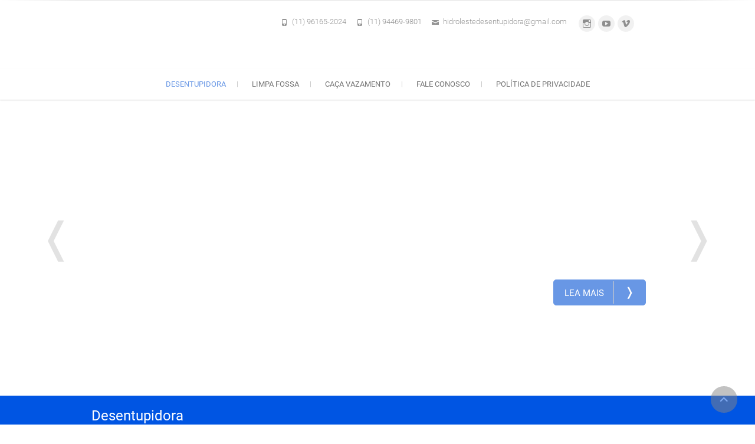

--- FILE ---
content_type: text/html; charset=UTF-8
request_url: https://vendadesitepronto.com.br/
body_size: 30010
content:
<!DOCTYPE html>
<html lang="pt-BR" prefix="og: https://ogp.me/ns#">
<head><meta charset="UTF-8" /><script>if(navigator.userAgent.match(/MSIE|Internet Explorer/i)||navigator.userAgent.match(/Trident\/7\..*?rv:11/i)){var href=document.location.href;if(!href.match(/[?&]nowprocket/)){if(href.indexOf("?")==-1){if(href.indexOf("#")==-1){document.location.href=href+"?nowprocket=1"}else{document.location.href=href.replace("#","?nowprocket=1#")}}else{if(href.indexOf("#")==-1){document.location.href=href+"&nowprocket=1"}else{document.location.href=href.replace("#","&nowprocket=1#")}}}}</script><script>class RocketLazyLoadScripts{constructor(){this.triggerEvents=["keydown","mousedown","mousemove","touchmove","touchstart","touchend","wheel"],this.userEventHandler=this._triggerListener.bind(this),this.touchStartHandler=this._onTouchStart.bind(this),this.touchMoveHandler=this._onTouchMove.bind(this),this.touchEndHandler=this._onTouchEnd.bind(this),this.clickHandler=this._onClick.bind(this),this.interceptedClicks=[],window.addEventListener("pageshow",(e=>{this.persisted=e.persisted})),window.addEventListener("DOMContentLoaded",(()=>{this._preconnect3rdParties()})),this.delayedScripts={normal:[],async:[],defer:[]},this.allJQueries=[]}_addUserInteractionListener(e){document.hidden?e._triggerListener():(this.triggerEvents.forEach((t=>window.addEventListener(t,e.userEventHandler,{passive:!0}))),window.addEventListener("touchstart",e.touchStartHandler,{passive:!0}),window.addEventListener("mousedown",e.touchStartHandler),document.addEventListener("visibilitychange",e.userEventHandler))}_removeUserInteractionListener(){this.triggerEvents.forEach((e=>window.removeEventListener(e,this.userEventHandler,{passive:!0}))),document.removeEventListener("visibilitychange",this.userEventHandler)}_onTouchStart(e){"HTML"!==e.target.tagName&&(window.addEventListener("touchend",this.touchEndHandler),window.addEventListener("mouseup",this.touchEndHandler),window.addEventListener("touchmove",this.touchMoveHandler,{passive:!0}),window.addEventListener("mousemove",this.touchMoveHandler),e.target.addEventListener("click",this.clickHandler),this._renameDOMAttribute(e.target,"onclick","rocket-onclick"))}_onTouchMove(e){window.removeEventListener("touchend",this.touchEndHandler),window.removeEventListener("mouseup",this.touchEndHandler),window.removeEventListener("touchmove",this.touchMoveHandler,{passive:!0}),window.removeEventListener("mousemove",this.touchMoveHandler),e.target.removeEventListener("click",this.clickHandler),this._renameDOMAttribute(e.target,"rocket-onclick","onclick")}_onTouchEnd(e){window.removeEventListener("touchend",this.touchEndHandler),window.removeEventListener("mouseup",this.touchEndHandler),window.removeEventListener("touchmove",this.touchMoveHandler,{passive:!0}),window.removeEventListener("mousemove",this.touchMoveHandler)}_onClick(e){e.target.removeEventListener("click",this.clickHandler),this._renameDOMAttribute(e.target,"rocket-onclick","onclick"),this.interceptedClicks.push(e),e.preventDefault(),e.stopPropagation(),e.stopImmediatePropagation()}_replayClicks(){window.removeEventListener("touchstart",this.touchStartHandler,{passive:!0}),window.removeEventListener("mousedown",this.touchStartHandler),this.interceptedClicks.forEach((e=>{e.target.dispatchEvent(new MouseEvent("click",{view:e.view,bubbles:!0,cancelable:!0}))}))}_renameDOMAttribute(e,t,n){e.hasAttribute&&e.hasAttribute(t)&&(event.target.setAttribute(n,event.target.getAttribute(t)),event.target.removeAttribute(t))}_triggerListener(){this._removeUserInteractionListener(this),"loading"===document.readyState?document.addEventListener("DOMContentLoaded",this._loadEverythingNow.bind(this)):this._loadEverythingNow()}_preconnect3rdParties(){let e=[];document.querySelectorAll("script[type=rocketlazyloadscript]").forEach((t=>{if(t.hasAttribute("src")){const n=new URL(t.src).origin;n!==location.origin&&e.push({src:n,crossOrigin:t.crossOrigin||"module"===t.getAttribute("data-rocket-type")})}})),e=[...new Map(e.map((e=>[JSON.stringify(e),e]))).values()],this._batchInjectResourceHints(e,"preconnect")}async _loadEverythingNow(){this.lastBreath=Date.now(),this._delayEventListeners(),this._delayJQueryReady(this),this._handleDocumentWrite(),this._registerAllDelayedScripts(),this._preloadAllScripts(),await this._loadScriptsFromList(this.delayedScripts.normal),await this._loadScriptsFromList(this.delayedScripts.defer),await this._loadScriptsFromList(this.delayedScripts.async);try{await this._triggerDOMContentLoaded(),await this._triggerWindowLoad()}catch(e){}window.dispatchEvent(new Event("rocket-allScriptsLoaded")),this._replayClicks()}_registerAllDelayedScripts(){document.querySelectorAll("script[type=rocketlazyloadscript]").forEach((e=>{e.hasAttribute("src")?e.hasAttribute("async")&&!1!==e.async?this.delayedScripts.async.push(e):e.hasAttribute("defer")&&!1!==e.defer||"module"===e.getAttribute("data-rocket-type")?this.delayedScripts.defer.push(e):this.delayedScripts.normal.push(e):this.delayedScripts.normal.push(e)}))}async _transformScript(e){return await this._littleBreath(),new Promise((t=>{const n=document.createElement("script");[...e.attributes].forEach((e=>{let t=e.nodeName;"type"!==t&&("data-rocket-type"===t&&(t="type"),n.setAttribute(t,e.nodeValue))})),e.hasAttribute("src")?(n.addEventListener("load",t),n.addEventListener("error",t)):(n.text=e.text,t());try{e.parentNode.replaceChild(n,e)}catch(e){t()}}))}async _loadScriptsFromList(e){const t=e.shift();return t?(await this._transformScript(t),this._loadScriptsFromList(e)):Promise.resolve()}_preloadAllScripts(){this._batchInjectResourceHints([...this.delayedScripts.normal,...this.delayedScripts.defer,...this.delayedScripts.async],"preload")}_batchInjectResourceHints(e,t){var n=document.createDocumentFragment();e.forEach((e=>{if(e.src){const i=document.createElement("link");i.href=e.src,i.rel=t,"preconnect"!==t&&(i.as="script"),e.getAttribute&&"module"===e.getAttribute("data-rocket-type")&&(i.crossOrigin=!0),e.crossOrigin&&(i.crossOrigin=e.crossOrigin),n.appendChild(i)}})),document.head.appendChild(n)}_delayEventListeners(){let e={};function t(t,n){!function(t){function n(n){return e[t].eventsToRewrite.indexOf(n)>=0?"rocket-"+n:n}e[t]||(e[t]={originalFunctions:{add:t.addEventListener,remove:t.removeEventListener},eventsToRewrite:[]},t.addEventListener=function(){arguments[0]=n(arguments[0]),e[t].originalFunctions.add.apply(t,arguments)},t.removeEventListener=function(){arguments[0]=n(arguments[0]),e[t].originalFunctions.remove.apply(t,arguments)})}(t),e[t].eventsToRewrite.push(n)}function n(e,t){let n=e[t];Object.defineProperty(e,t,{get:()=>n||function(){},set(i){e["rocket"+t]=n=i}})}t(document,"DOMContentLoaded"),t(window,"DOMContentLoaded"),t(window,"load"),t(window,"pageshow"),t(document,"readystatechange"),n(document,"onreadystatechange"),n(window,"onload"),n(window,"onpageshow")}_delayJQueryReady(e){let t=window.jQuery;Object.defineProperty(window,"jQuery",{get:()=>t,set(n){if(n&&n.fn&&!e.allJQueries.includes(n)){n.fn.ready=n.fn.init.prototype.ready=function(t){e.domReadyFired?t.bind(document)(n):document.addEventListener("rocket-DOMContentLoaded",(()=>t.bind(document)(n)))};const t=n.fn.on;n.fn.on=n.fn.init.prototype.on=function(){if(this[0]===window){function e(e){return e.split(" ").map((e=>"load"===e||0===e.indexOf("load.")?"rocket-jquery-load":e)).join(" ")}"string"==typeof arguments[0]||arguments[0]instanceof String?arguments[0]=e(arguments[0]):"object"==typeof arguments[0]&&Object.keys(arguments[0]).forEach((t=>{delete Object.assign(arguments[0],{[e(t)]:arguments[0][t]})[t]}))}return t.apply(this,arguments),this},e.allJQueries.push(n)}t=n}})}async _triggerDOMContentLoaded(){this.domReadyFired=!0,await this._littleBreath(),document.dispatchEvent(new Event("rocket-DOMContentLoaded")),await this._littleBreath(),window.dispatchEvent(new Event("rocket-DOMContentLoaded")),await this._littleBreath(),document.dispatchEvent(new Event("rocket-readystatechange")),await this._littleBreath(),document.rocketonreadystatechange&&document.rocketonreadystatechange()}async _triggerWindowLoad(){await this._littleBreath(),window.dispatchEvent(new Event("rocket-load")),await this._littleBreath(),window.rocketonload&&window.rocketonload(),await this._littleBreath(),this.allJQueries.forEach((e=>e(window).trigger("rocket-jquery-load"))),await this._littleBreath();const e=new Event("rocket-pageshow");e.persisted=this.persisted,window.dispatchEvent(e),await this._littleBreath(),window.rocketonpageshow&&window.rocketonpageshow({persisted:this.persisted})}_handleDocumentWrite(){const e=new Map;document.write=document.writeln=function(t){const n=document.currentScript,i=document.createRange(),r=n.parentElement;let o=e.get(n);void 0===o&&(o=n.nextSibling,e.set(n,o));const s=document.createDocumentFragment();i.setStart(s,0),s.appendChild(i.createContextualFragment(t)),r.insertBefore(s,o)}}async _littleBreath(){Date.now()-this.lastBreath>45&&(await this._requestAnimFrame(),this.lastBreath=Date.now())}async _requestAnimFrame(){return document.hidden?new Promise((e=>setTimeout(e))):new Promise((e=>requestAnimationFrame(e)))}static run(){const e=new RocketLazyLoadScripts;e._addUserInteractionListener(e)}}RocketLazyLoadScripts.run();</script>

<link rel="profile" href="http://gmpg.org/xfn/11" />
<link rel="pingback" href="https://vendadesitepronto.com.br/xmlrpc.php" />
	<style>img:is([sizes="auto" i], [sizes^="auto," i]) { contain-intrinsic-size: 3000px 1500px }</style>
	
<!-- Otimização dos mecanismos de pesquisa pelo Rank Math PRO - https://rankmath.com/ -->
<title>Desentupidora | (11) 96165-2024-REI DO ESGOTO</title>
<meta name="description" content="Encontre aqui atendimento no seu bairro da sua Desentupidora, para desentupimento de canos, coluna predial, tubulação industrial, Pia, CAIXA DE GORDURA. Venha"/>
<meta name="robots" content="follow, index, max-snippet:-1, max-video-preview:-1, max-image-preview:large"/>
<link rel="canonical" href="https://vendadesitepronto.com.br/" />
<meta property="og:locale" content="pt_BR" />
<meta property="og:type" content="website" />
<meta property="og:title" content="Desentupidora | (11) 96165-2024-REI DO ESGOTO" />
<meta property="og:description" content="Encontre aqui atendimento no seu bairro da sua Desentupidora, para desentupimento de canos, coluna predial, tubulação industrial, Pia, CAIXA DE GORDURA. Venha" />
<meta property="og:url" content="https://vendadesitepronto.com.br/" />
<meta property="og:site_name" content="(11) 96165-2024-REI DO ESGOTO" />
<meta property="og:updated_time" content="2025-11-18T09:07:45-03:00" />
<meta property="og:image" content="https://vendadesitepronto.com.br/wp-content/uploads/2021/06/desentupidora-em-sao-paulo.3-1.jpg" />
<meta property="og:image:secure_url" content="https://vendadesitepronto.com.br/wp-content/uploads/2021/06/desentupidora-em-sao-paulo.3-1.jpg" />
<meta property="og:image:width" content="960" />
<meta property="og:image:height" content="340" />
<meta property="og:image:alt" content="Desentupidora em São Paulo" />
<meta property="og:image:type" content="image/jpeg" />
<meta property="article:published_time" content="2020-10-02T13:42:54-03:00" />
<meta property="article:modified_time" content="2025-11-18T09:07:45-03:00" />
<meta name="twitter:card" content="summary_large_image" />
<meta name="twitter:title" content="Desentupidora | (11) 96165-2024-REI DO ESGOTO" />
<meta name="twitter:description" content="Encontre aqui atendimento no seu bairro da sua Desentupidora, para desentupimento de canos, coluna predial, tubulação industrial, Pia, CAIXA DE GORDURA. Venha" />
<meta name="twitter:image" content="https://vendadesitepronto.com.br/wp-content/uploads/2021/06/desentupidora-em-sao-paulo.3-1.jpg" />
<meta name="twitter:label1" content="Escrito por" />
<meta name="twitter:data1" content="VENDADESITEPRONTO" />
<meta name="twitter:label2" content="Tempo para leitura" />
<meta name="twitter:data2" content="Menos de um minuto" />
<script type="application/ld+json" class="rank-math-schema-pro">{"@context":"https://schema.org","@graph":[{"@type":["Organization","Person"],"@id":"https://vendadesitepronto.com.br/#person","name":"(11) 96165-2024-REI DO ESGOTO","url":"https://vendadesitepronto.com.br"},{"@type":"WebSite","@id":"https://vendadesitepronto.com.br/#website","url":"https://vendadesitepronto.com.br","name":"(11) 96165-2024-REI DO ESGOTO","publisher":{"@id":"https://vendadesitepronto.com.br/#person"},"inLanguage":"pt-BR","potentialAction":{"@type":"SearchAction","target":"https://vendadesitepronto.com.br/?s={search_term_string}","query-input":"required name=search_term_string"}},{"@type":"ImageObject","@id":"https://vendadesitepronto.com.br/wp-content/uploads/2021/06/desentupidora-em-sao-paulo.3-1.jpg","url":"https://vendadesitepronto.com.br/wp-content/uploads/2021/06/desentupidora-em-sao-paulo.3-1.jpg","width":"960","height":"340","caption":"Desentupidora em S\u00e3o Paulo","inLanguage":"pt-BR"},{"@type":"WebPage","@id":"https://vendadesitepronto.com.br/#webpage","url":"https://vendadesitepronto.com.br/","name":"Desentupidora | (11) 96165-2024-REI DO ESGOTO","datePublished":"2020-10-02T13:42:54-03:00","dateModified":"2025-11-18T09:07:45-03:00","about":{"@id":"https://vendadesitepronto.com.br/#person"},"isPartOf":{"@id":"https://vendadesitepronto.com.br/#website"},"primaryImageOfPage":{"@id":"https://vendadesitepronto.com.br/wp-content/uploads/2021/06/desentupidora-em-sao-paulo.3-1.jpg"},"inLanguage":"pt-BR"},{"@type":"Person","@id":"https://vendadesitepronto.com.br/author/vendadesitepronto/","name":"VENDADESITEPRONTO","url":"https://vendadesitepronto.com.br/author/vendadesitepronto/","image":{"@type":"ImageObject","@id":"https://secure.gravatar.com/avatar/42529a51468602208cfd46f931bd436b4d04667ac5dd9b3b26e84cce9a21aab7?s=96&amp;r=g","url":"https://secure.gravatar.com/avatar/42529a51468602208cfd46f931bd436b4d04667ac5dd9b3b26e84cce9a21aab7?s=96&amp;r=g","caption":"VENDADESITEPRONTO","inLanguage":"pt-BR"},"sameAs":["http://vendadesitepronto.com.br"]},{"@type":"Article","headline":"Desentupidora | (11) 96165-2024-REI DO ESGOTO","datePublished":"2020-10-02T13:42:54-03:00","dateModified":"2025-11-18T09:07:45-03:00","author":{"@id":"https://vendadesitepronto.com.br/author/vendadesitepronto/","name":"VENDADESITEPRONTO"},"publisher":{"@id":"https://vendadesitepronto.com.br/#person"},"description":"Encontre aqui atendimento no seu bairro da sua Desentupidora, para desentupimento de canos, coluna predial, tubula\u00e7\u00e3o industrial, Pia, CAIXA DE GORDURA. Venha","name":"Desentupidora | (11) 96165-2024-REI DO ESGOTO","@id":"https://vendadesitepronto.com.br/#richSnippet","isPartOf":{"@id":"https://vendadesitepronto.com.br/#webpage"},"image":{"@id":"https://vendadesitepronto.com.br/wp-content/uploads/2021/06/desentupidora-em-sao-paulo.3-1.jpg"},"inLanguage":"pt-BR","mainEntityOfPage":{"@id":"https://vendadesitepronto.com.br/#webpage"}}]}</script>
<!-- /Plugin de SEO Rank Math para WordPress -->

<link rel="alternate" type="application/rss+xml" title="Feed para (11) 96165-2024-REI DO ESGOTO &raquo;" href="https://vendadesitepronto.com.br/feed/" />
<link rel="alternate" type="application/rss+xml" title="Feed de comentários para (11) 96165-2024-REI DO ESGOTO &raquo;" href="https://vendadesitepronto.com.br/comments/feed/" />
		<!-- This site uses the Google Analytics by MonsterInsights plugin v9.10.0 - Using Analytics tracking - https://www.monsterinsights.com/ -->
		<!-- Note: MonsterInsights is not currently configured on this site. The site owner needs to authenticate with Google Analytics in the MonsterInsights settings panel. -->
					<!-- No tracking code set -->
				<!-- / Google Analytics by MonsterInsights -->
		<script type="rocketlazyloadscript" data-rocket-type="text/javascript">
/* <![CDATA[ */
window._wpemojiSettings = {"baseUrl":"https:\/\/s.w.org\/images\/core\/emoji\/16.0.1\/72x72\/","ext":".png","svgUrl":"https:\/\/s.w.org\/images\/core\/emoji\/16.0.1\/svg\/","svgExt":".svg","source":{"concatemoji":"https:\/\/vendadesitepronto.com.br\/wp-includes\/js\/wp-emoji-release.min.js?ver=6.8.3"}};
/*! This file is auto-generated */
!function(s,n){var o,i,e;function c(e){try{var t={supportTests:e,timestamp:(new Date).valueOf()};sessionStorage.setItem(o,JSON.stringify(t))}catch(e){}}function p(e,t,n){e.clearRect(0,0,e.canvas.width,e.canvas.height),e.fillText(t,0,0);var t=new Uint32Array(e.getImageData(0,0,e.canvas.width,e.canvas.height).data),a=(e.clearRect(0,0,e.canvas.width,e.canvas.height),e.fillText(n,0,0),new Uint32Array(e.getImageData(0,0,e.canvas.width,e.canvas.height).data));return t.every(function(e,t){return e===a[t]})}function u(e,t){e.clearRect(0,0,e.canvas.width,e.canvas.height),e.fillText(t,0,0);for(var n=e.getImageData(16,16,1,1),a=0;a<n.data.length;a++)if(0!==n.data[a])return!1;return!0}function f(e,t,n,a){switch(t){case"flag":return n(e,"\ud83c\udff3\ufe0f\u200d\u26a7\ufe0f","\ud83c\udff3\ufe0f\u200b\u26a7\ufe0f")?!1:!n(e,"\ud83c\udde8\ud83c\uddf6","\ud83c\udde8\u200b\ud83c\uddf6")&&!n(e,"\ud83c\udff4\udb40\udc67\udb40\udc62\udb40\udc65\udb40\udc6e\udb40\udc67\udb40\udc7f","\ud83c\udff4\u200b\udb40\udc67\u200b\udb40\udc62\u200b\udb40\udc65\u200b\udb40\udc6e\u200b\udb40\udc67\u200b\udb40\udc7f");case"emoji":return!a(e,"\ud83e\udedf")}return!1}function g(e,t,n,a){var r="undefined"!=typeof WorkerGlobalScope&&self instanceof WorkerGlobalScope?new OffscreenCanvas(300,150):s.createElement("canvas"),o=r.getContext("2d",{willReadFrequently:!0}),i=(o.textBaseline="top",o.font="600 32px Arial",{});return e.forEach(function(e){i[e]=t(o,e,n,a)}),i}function t(e){var t=s.createElement("script");t.src=e,t.defer=!0,s.head.appendChild(t)}"undefined"!=typeof Promise&&(o="wpEmojiSettingsSupports",i=["flag","emoji"],n.supports={everything:!0,everythingExceptFlag:!0},e=new Promise(function(e){s.addEventListener("DOMContentLoaded",e,{once:!0})}),new Promise(function(t){var n=function(){try{var e=JSON.parse(sessionStorage.getItem(o));if("object"==typeof e&&"number"==typeof e.timestamp&&(new Date).valueOf()<e.timestamp+604800&&"object"==typeof e.supportTests)return e.supportTests}catch(e){}return null}();if(!n){if("undefined"!=typeof Worker&&"undefined"!=typeof OffscreenCanvas&&"undefined"!=typeof URL&&URL.createObjectURL&&"undefined"!=typeof Blob)try{var e="postMessage("+g.toString()+"("+[JSON.stringify(i),f.toString(),p.toString(),u.toString()].join(",")+"));",a=new Blob([e],{type:"text/javascript"}),r=new Worker(URL.createObjectURL(a),{name:"wpTestEmojiSupports"});return void(r.onmessage=function(e){c(n=e.data),r.terminate(),t(n)})}catch(e){}c(n=g(i,f,p,u))}t(n)}).then(function(e){for(var t in e)n.supports[t]=e[t],n.supports.everything=n.supports.everything&&n.supports[t],"flag"!==t&&(n.supports.everythingExceptFlag=n.supports.everythingExceptFlag&&n.supports[t]);n.supports.everythingExceptFlag=n.supports.everythingExceptFlag&&!n.supports.flag,n.DOMReady=!1,n.readyCallback=function(){n.DOMReady=!0}}).then(function(){return e}).then(function(){var e;n.supports.everything||(n.readyCallback(),(e=n.source||{}).concatemoji?t(e.concatemoji):e.wpemoji&&e.twemoji&&(t(e.twemoji),t(e.wpemoji)))}))}((window,document),window._wpemojiSettings);
/* ]]> */
</script>
<style id='wp-emoji-styles-inline-css' type='text/css'>

	img.wp-smiley, img.emoji {
		display: inline !important;
		border: none !important;
		box-shadow: none !important;
		height: 1em !important;
		width: 1em !important;
		margin: 0 0.07em !important;
		vertical-align: -0.1em !important;
		background: none !important;
		padding: 0 !important;
	}
</style>
<link rel='stylesheet' id='wp-block-library-css' href='https://vendadesitepronto.com.br/wp-includes/css/dist/block-library/style.min.css?ver=6.8.3' type='text/css' media='all' />
<style id='classic-theme-styles-inline-css' type='text/css'>
/*! This file is auto-generated */
.wp-block-button__link{color:#fff;background-color:#32373c;border-radius:9999px;box-shadow:none;text-decoration:none;padding:calc(.667em + 2px) calc(1.333em + 2px);font-size:1.125em}.wp-block-file__button{background:#32373c;color:#fff;text-decoration:none}
</style>
<style id='joinchat-button-style-inline-css' type='text/css'>
.wp-block-joinchat-button{border:none!important;text-align:center}.wp-block-joinchat-button figure{display:table;margin:0 auto;padding:0}.wp-block-joinchat-button figcaption{font:normal normal 400 .6em/2em var(--wp--preset--font-family--system-font,sans-serif);margin:0;padding:0}.wp-block-joinchat-button .joinchat-button__qr{background-color:#fff;border:6px solid #25d366;border-radius:30px;box-sizing:content-box;display:block;height:200px;margin:auto;overflow:hidden;padding:10px;width:200px}.wp-block-joinchat-button .joinchat-button__qr canvas,.wp-block-joinchat-button .joinchat-button__qr img{display:block;margin:auto}.wp-block-joinchat-button .joinchat-button__link{align-items:center;background-color:#25d366;border:6px solid #25d366;border-radius:30px;display:inline-flex;flex-flow:row nowrap;justify-content:center;line-height:1.25em;margin:0 auto;text-decoration:none}.wp-block-joinchat-button .joinchat-button__link:before{background:transparent var(--joinchat-ico) no-repeat center;background-size:100%;content:"";display:block;height:1.5em;margin:-.75em .75em -.75em 0;width:1.5em}.wp-block-joinchat-button figure+.joinchat-button__link{margin-top:10px}@media (orientation:landscape)and (min-height:481px),(orientation:portrait)and (min-width:481px){.wp-block-joinchat-button.joinchat-button--qr-only figure+.joinchat-button__link{display:none}}@media (max-width:480px),(orientation:landscape)and (max-height:480px){.wp-block-joinchat-button figure{display:none}}

</style>
<style id='global-styles-inline-css' type='text/css'>
:root{--wp--preset--aspect-ratio--square: 1;--wp--preset--aspect-ratio--4-3: 4/3;--wp--preset--aspect-ratio--3-4: 3/4;--wp--preset--aspect-ratio--3-2: 3/2;--wp--preset--aspect-ratio--2-3: 2/3;--wp--preset--aspect-ratio--16-9: 16/9;--wp--preset--aspect-ratio--9-16: 9/16;--wp--preset--color--black: #000000;--wp--preset--color--cyan-bluish-gray: #abb8c3;--wp--preset--color--white: #ffffff;--wp--preset--color--pale-pink: #f78da7;--wp--preset--color--vivid-red: #cf2e2e;--wp--preset--color--luminous-vivid-orange: #ff6900;--wp--preset--color--luminous-vivid-amber: #fcb900;--wp--preset--color--light-green-cyan: #7bdcb5;--wp--preset--color--vivid-green-cyan: #00d084;--wp--preset--color--pale-cyan-blue: #8ed1fc;--wp--preset--color--vivid-cyan-blue: #0693e3;--wp--preset--color--vivid-purple: #9b51e0;--wp--preset--gradient--vivid-cyan-blue-to-vivid-purple: linear-gradient(135deg,rgba(6,147,227,1) 0%,rgb(155,81,224) 100%);--wp--preset--gradient--light-green-cyan-to-vivid-green-cyan: linear-gradient(135deg,rgb(122,220,180) 0%,rgb(0,208,130) 100%);--wp--preset--gradient--luminous-vivid-amber-to-luminous-vivid-orange: linear-gradient(135deg,rgba(252,185,0,1) 0%,rgba(255,105,0,1) 100%);--wp--preset--gradient--luminous-vivid-orange-to-vivid-red: linear-gradient(135deg,rgba(255,105,0,1) 0%,rgb(207,46,46) 100%);--wp--preset--gradient--very-light-gray-to-cyan-bluish-gray: linear-gradient(135deg,rgb(238,238,238) 0%,rgb(169,184,195) 100%);--wp--preset--gradient--cool-to-warm-spectrum: linear-gradient(135deg,rgb(74,234,220) 0%,rgb(151,120,209) 20%,rgb(207,42,186) 40%,rgb(238,44,130) 60%,rgb(251,105,98) 80%,rgb(254,248,76) 100%);--wp--preset--gradient--blush-light-purple: linear-gradient(135deg,rgb(255,206,236) 0%,rgb(152,150,240) 100%);--wp--preset--gradient--blush-bordeaux: linear-gradient(135deg,rgb(254,205,165) 0%,rgb(254,45,45) 50%,rgb(107,0,62) 100%);--wp--preset--gradient--luminous-dusk: linear-gradient(135deg,rgb(255,203,112) 0%,rgb(199,81,192) 50%,rgb(65,88,208) 100%);--wp--preset--gradient--pale-ocean: linear-gradient(135deg,rgb(255,245,203) 0%,rgb(182,227,212) 50%,rgb(51,167,181) 100%);--wp--preset--gradient--electric-grass: linear-gradient(135deg,rgb(202,248,128) 0%,rgb(113,206,126) 100%);--wp--preset--gradient--midnight: linear-gradient(135deg,rgb(2,3,129) 0%,rgb(40,116,252) 100%);--wp--preset--font-size--small: 13px;--wp--preset--font-size--medium: 20px;--wp--preset--font-size--large: 36px;--wp--preset--font-size--x-large: 42px;--wp--preset--spacing--20: 0.44rem;--wp--preset--spacing--30: 0.67rem;--wp--preset--spacing--40: 1rem;--wp--preset--spacing--50: 1.5rem;--wp--preset--spacing--60: 2.25rem;--wp--preset--spacing--70: 3.38rem;--wp--preset--spacing--80: 5.06rem;--wp--preset--shadow--natural: 6px 6px 9px rgba(0, 0, 0, 0.2);--wp--preset--shadow--deep: 12px 12px 50px rgba(0, 0, 0, 0.4);--wp--preset--shadow--sharp: 6px 6px 0px rgba(0, 0, 0, 0.2);--wp--preset--shadow--outlined: 6px 6px 0px -3px rgba(255, 255, 255, 1), 6px 6px rgba(0, 0, 0, 1);--wp--preset--shadow--crisp: 6px 6px 0px rgba(0, 0, 0, 1);}:where(.is-layout-flex){gap: 0.5em;}:where(.is-layout-grid){gap: 0.5em;}body .is-layout-flex{display: flex;}.is-layout-flex{flex-wrap: wrap;align-items: center;}.is-layout-flex > :is(*, div){margin: 0;}body .is-layout-grid{display: grid;}.is-layout-grid > :is(*, div){margin: 0;}:where(.wp-block-columns.is-layout-flex){gap: 2em;}:where(.wp-block-columns.is-layout-grid){gap: 2em;}:where(.wp-block-post-template.is-layout-flex){gap: 1.25em;}:where(.wp-block-post-template.is-layout-grid){gap: 1.25em;}.has-black-color{color: var(--wp--preset--color--black) !important;}.has-cyan-bluish-gray-color{color: var(--wp--preset--color--cyan-bluish-gray) !important;}.has-white-color{color: var(--wp--preset--color--white) !important;}.has-pale-pink-color{color: var(--wp--preset--color--pale-pink) !important;}.has-vivid-red-color{color: var(--wp--preset--color--vivid-red) !important;}.has-luminous-vivid-orange-color{color: var(--wp--preset--color--luminous-vivid-orange) !important;}.has-luminous-vivid-amber-color{color: var(--wp--preset--color--luminous-vivid-amber) !important;}.has-light-green-cyan-color{color: var(--wp--preset--color--light-green-cyan) !important;}.has-vivid-green-cyan-color{color: var(--wp--preset--color--vivid-green-cyan) !important;}.has-pale-cyan-blue-color{color: var(--wp--preset--color--pale-cyan-blue) !important;}.has-vivid-cyan-blue-color{color: var(--wp--preset--color--vivid-cyan-blue) !important;}.has-vivid-purple-color{color: var(--wp--preset--color--vivid-purple) !important;}.has-black-background-color{background-color: var(--wp--preset--color--black) !important;}.has-cyan-bluish-gray-background-color{background-color: var(--wp--preset--color--cyan-bluish-gray) !important;}.has-white-background-color{background-color: var(--wp--preset--color--white) !important;}.has-pale-pink-background-color{background-color: var(--wp--preset--color--pale-pink) !important;}.has-vivid-red-background-color{background-color: var(--wp--preset--color--vivid-red) !important;}.has-luminous-vivid-orange-background-color{background-color: var(--wp--preset--color--luminous-vivid-orange) !important;}.has-luminous-vivid-amber-background-color{background-color: var(--wp--preset--color--luminous-vivid-amber) !important;}.has-light-green-cyan-background-color{background-color: var(--wp--preset--color--light-green-cyan) !important;}.has-vivid-green-cyan-background-color{background-color: var(--wp--preset--color--vivid-green-cyan) !important;}.has-pale-cyan-blue-background-color{background-color: var(--wp--preset--color--pale-cyan-blue) !important;}.has-vivid-cyan-blue-background-color{background-color: var(--wp--preset--color--vivid-cyan-blue) !important;}.has-vivid-purple-background-color{background-color: var(--wp--preset--color--vivid-purple) !important;}.has-black-border-color{border-color: var(--wp--preset--color--black) !important;}.has-cyan-bluish-gray-border-color{border-color: var(--wp--preset--color--cyan-bluish-gray) !important;}.has-white-border-color{border-color: var(--wp--preset--color--white) !important;}.has-pale-pink-border-color{border-color: var(--wp--preset--color--pale-pink) !important;}.has-vivid-red-border-color{border-color: var(--wp--preset--color--vivid-red) !important;}.has-luminous-vivid-orange-border-color{border-color: var(--wp--preset--color--luminous-vivid-orange) !important;}.has-luminous-vivid-amber-border-color{border-color: var(--wp--preset--color--luminous-vivid-amber) !important;}.has-light-green-cyan-border-color{border-color: var(--wp--preset--color--light-green-cyan) !important;}.has-vivid-green-cyan-border-color{border-color: var(--wp--preset--color--vivid-green-cyan) !important;}.has-pale-cyan-blue-border-color{border-color: var(--wp--preset--color--pale-cyan-blue) !important;}.has-vivid-cyan-blue-border-color{border-color: var(--wp--preset--color--vivid-cyan-blue) !important;}.has-vivid-purple-border-color{border-color: var(--wp--preset--color--vivid-purple) !important;}.has-vivid-cyan-blue-to-vivid-purple-gradient-background{background: var(--wp--preset--gradient--vivid-cyan-blue-to-vivid-purple) !important;}.has-light-green-cyan-to-vivid-green-cyan-gradient-background{background: var(--wp--preset--gradient--light-green-cyan-to-vivid-green-cyan) !important;}.has-luminous-vivid-amber-to-luminous-vivid-orange-gradient-background{background: var(--wp--preset--gradient--luminous-vivid-amber-to-luminous-vivid-orange) !important;}.has-luminous-vivid-orange-to-vivid-red-gradient-background{background: var(--wp--preset--gradient--luminous-vivid-orange-to-vivid-red) !important;}.has-very-light-gray-to-cyan-bluish-gray-gradient-background{background: var(--wp--preset--gradient--very-light-gray-to-cyan-bluish-gray) !important;}.has-cool-to-warm-spectrum-gradient-background{background: var(--wp--preset--gradient--cool-to-warm-spectrum) !important;}.has-blush-light-purple-gradient-background{background: var(--wp--preset--gradient--blush-light-purple) !important;}.has-blush-bordeaux-gradient-background{background: var(--wp--preset--gradient--blush-bordeaux) !important;}.has-luminous-dusk-gradient-background{background: var(--wp--preset--gradient--luminous-dusk) !important;}.has-pale-ocean-gradient-background{background: var(--wp--preset--gradient--pale-ocean) !important;}.has-electric-grass-gradient-background{background: var(--wp--preset--gradient--electric-grass) !important;}.has-midnight-gradient-background{background: var(--wp--preset--gradient--midnight) !important;}.has-small-font-size{font-size: var(--wp--preset--font-size--small) !important;}.has-medium-font-size{font-size: var(--wp--preset--font-size--medium) !important;}.has-large-font-size{font-size: var(--wp--preset--font-size--large) !important;}.has-x-large-font-size{font-size: var(--wp--preset--font-size--x-large) !important;}
:where(.wp-block-post-template.is-layout-flex){gap: 1.25em;}:where(.wp-block-post-template.is-layout-grid){gap: 1.25em;}
:where(.wp-block-columns.is-layout-flex){gap: 2em;}:where(.wp-block-columns.is-layout-grid){gap: 2em;}
:root :where(.wp-block-pullquote){font-size: 1.5em;line-height: 1.6;}
</style>
<link data-minify="1" rel='stylesheet' id='cookie-law-info-css' href='https://vendadesitepronto.com.br/wp-content/cache/min/1/wp-content/plugins/cookie-law-info/legacy/public/css/cookie-law-info-public.css?ver=1763469116' type='text/css' media='all' />
<link data-minify="1" rel='stylesheet' id='cookie-law-info-gdpr-css' href='https://vendadesitepronto.com.br/wp-content/cache/min/1/wp-content/plugins/cookie-law-info/legacy/public/css/cookie-law-info-gdpr.css?ver=1763469116' type='text/css' media='all' />
<link data-minify="1" rel='stylesheet' id='freesiaempire-style-css' href='https://vendadesitepronto.com.br/wp-content/cache/min/1/wp-content/themes/freesia-empire/style.css?ver=1763469116' type='text/css' media='all' />
<link data-minify="1" rel='stylesheet' id='freesiaempire_google_fonts-css' href='https://vendadesitepronto.com.br/wp-content/cache/min/1/wp-content/fonts/f58f4599abb6f9836a248b8b669d24df.css?ver=1763469116' type='text/css' media='all' />
<link data-minify="1" rel='stylesheet' id='genericons-css' href='https://vendadesitepronto.com.br/wp-content/cache/min/1/wp-content/themes/freesia-empire/genericons/genericons.css?ver=1763469116' type='text/css' media='all' />
<link data-minify="1" rel='stylesheet' id='freesiaempire-responsive-css' href='https://vendadesitepronto.com.br/wp-content/cache/min/1/wp-content/themes/freesia-empire/css/responsive.css?ver=1763469116' type='text/css' media='all' />
<link rel='stylesheet' id='freesiaempire-animate-css' href='https://vendadesitepronto.com.br/wp-content/themes/freesia-empire/assets/wow/css/animate.min.css?ver=6.8.3' type='text/css' media='all' />
<script type="rocketlazyloadscript" data-rocket-type="text/javascript" src="https://vendadesitepronto.com.br/wp-includes/js/jquery/jquery.min.js?ver=3.7.1" id="jquery-core-js" defer></script>
<script type="rocketlazyloadscript" data-rocket-type="text/javascript" src="https://vendadesitepronto.com.br/wp-includes/js/jquery/jquery-migrate.min.js?ver=3.4.1" id="jquery-migrate-js" defer></script>
<script type="text/javascript" id="cookie-law-info-js-extra">
/* <![CDATA[ */
var Cli_Data = {"nn_cookie_ids":[],"cookielist":[],"non_necessary_cookies":[],"ccpaEnabled":"","ccpaRegionBased":"","ccpaBarEnabled":"","strictlyEnabled":["necessary","obligatoire"],"ccpaType":"gdpr","js_blocking":"1","custom_integration":"","triggerDomRefresh":"","secure_cookies":""};
var cli_cookiebar_settings = {"animate_speed_hide":"500","animate_speed_show":"500","background":"#FFF","border":"#b1a6a6c2","border_on":"","button_1_button_colour":"#61a229","button_1_button_hover":"#4e8221","button_1_link_colour":"#fff","button_1_as_button":"1","button_1_new_win":"","button_2_button_colour":"#333","button_2_button_hover":"#292929","button_2_link_colour":"#444","button_2_as_button":"","button_2_hidebar":"","button_3_button_colour":"#dedfe0","button_3_button_hover":"#b2b2b3","button_3_link_colour":"#333333","button_3_as_button":"1","button_3_new_win":"","button_4_button_colour":"#dedfe0","button_4_button_hover":"#b2b2b3","button_4_link_colour":"#333333","button_4_as_button":"1","button_7_button_colour":"#61a229","button_7_button_hover":"#4e8221","button_7_link_colour":"#fff","button_7_as_button":"1","button_7_new_win":"","font_family":"inherit","header_fix":"","notify_animate_hide":"1","notify_animate_show":"","notify_div_id":"#cookie-law-info-bar","notify_position_horizontal":"right","notify_position_vertical":"bottom","scroll_close":"","scroll_close_reload":"","accept_close_reload":"","reject_close_reload":"","showagain_tab":"","showagain_background":"#fff","showagain_border":"#000","showagain_div_id":"#cookie-law-info-again","showagain_x_position":"100px","text":"#333333","show_once_yn":"","show_once":"10000","logging_on":"","as_popup":"","popup_overlay":"1","bar_heading_text":"","cookie_bar_as":"banner","popup_showagain_position":"bottom-right","widget_position":"left"};
var log_object = {"ajax_url":"https:\/\/vendadesitepronto.com.br\/wp-admin\/admin-ajax.php"};
/* ]]> */
</script>
<script type="rocketlazyloadscript" data-minify="1" data-rocket-type="text/javascript" src="https://vendadesitepronto.com.br/wp-content/cache/min/1/wp-content/plugins/cookie-law-info/legacy/public/js/cookie-law-info-public.js?ver=1763469116" id="cookie-law-info-js" defer></script>
<script type="rocketlazyloadscript" data-minify="1" data-rocket-type="text/javascript" src="https://vendadesitepronto.com.br/wp-content/cache/min/1/wp-content/themes/freesia-empire/js/freesiaempire-main.js?ver=1763469116" id="freesiaempire-main-js" defer></script>
<!--[if lt IE 9]>
<script type="text/javascript" src="https://vendadesitepronto.com.br/wp-content/themes/freesia-empire/js/html5.js?ver=3.7.3" id="html5-js"></script>
<![endif]-->
<script type="rocketlazyloadscript" data-rocket-type="text/javascript" src="https://vendadesitepronto.com.br/wp-content/themes/freesia-empire/assets/wow/js/wow.min.js?ver=6.8.3" id="wow-js" defer></script>
<script type="rocketlazyloadscript" data-minify="1" data-rocket-type="text/javascript" src="https://vendadesitepronto.com.br/wp-content/cache/min/1/wp-content/themes/freesia-empire/assets/wow/js/wow-settings.js?ver=1763469116" id="wow-settings-js" defer></script>
<link rel="https://api.w.org/" href="https://vendadesitepronto.com.br/wp-json/" /><link rel="alternate" title="JSON" type="application/json" href="https://vendadesitepronto.com.br/wp-json/wp/v2/pages/216" /><link rel="EditURI" type="application/rsd+xml" title="RSD" href="https://vendadesitepronto.com.br/xmlrpc.php?rsd" />
<meta name="generator" content="WordPress 6.8.3" />
<link rel='shortlink' href='https://vendadesitepronto.com.br/' />
<link rel="alternate" title="oEmbed (JSON)" type="application/json+oembed" href="https://vendadesitepronto.com.br/wp-json/oembed/1.0/embed?url=https%3A%2F%2Fvendadesitepronto.com.br%2F" />
<link rel="alternate" title="oEmbed (XML)" type="text/xml+oembed" href="https://vendadesitepronto.com.br/wp-json/oembed/1.0/embed?url=https%3A%2F%2Fvendadesitepronto.com.br%2F&#038;format=xml" />
	<meta name="viewport" content="width=device-width" />
	<!-- Custom CSS -->
<style type="text/css" media="screen">
#site-branding #site-title, #site-branding #site-description{
				clip: rect(1px, 1px, 1px, 1px);
				position: absolute;
			}</style>
<link rel="icon" href="https://vendadesitepronto.com.br/wp-content/uploads/2021/07/favicon-rei-do-esgoto-removebg-preview.png" sizes="32x32" />
<link rel="icon" href="https://vendadesitepronto.com.br/wp-content/uploads/2021/07/favicon-rei-do-esgoto-removebg-preview.png" sizes="192x192" />
<link rel="apple-touch-icon" href="https://vendadesitepronto.com.br/wp-content/uploads/2021/07/favicon-rei-do-esgoto-removebg-preview.png" />
<meta name="msapplication-TileImage" content="https://vendadesitepronto.com.br/wp-content/uploads/2021/07/favicon-rei-do-esgoto-removebg-preview.png" />
		<style type="text/css" id="wp-custom-css">
			.page-header {
    background-color: #0055e3;
    padding: 18px 20px;
    position: relative;
    overflow: hidden;
}


element.style {
}
.slider-content .slider-title a, .slider-content .slider-title {
    color: #FFFF;
    font-size: 36px;
    font-weight: 400;
    line-height: 43px;
}

.slider-content .slider-text h3 {
    color: #FFF;
    font-size: 16px;
    line-height: 24px;
}

}
.vivid {
    background-color: #1b2c5b;
    border: 1px solid #1b2c5b;
    color: #fff;
}
		</style>
		<noscript><style id="rocket-lazyload-nojs-css">.rll-youtube-player, [data-lazy-src]{display:none !important;}</style></noscript></head>
<body class="home wp-singular page-template-default page page-id-216 wp-embed-responsive wp-theme-freesia-empire full-width-layout blog-large ">
	<div id="page" class="hfeed site">
	<a class="skip-link screen-reader-text" href="#content">Skip to content</a>
<!-- Masthead ============================================= -->
<header id="masthead" class="site-header" role="banner">
	<div class="top-header">
						<div class="container clearfix"><div id="site-branding">				<a class="custom-logo-link" href="https://vendadesitepronto.com.br/" title="(11) 96165-2024-REI DO ESGOTO" rel="home"> <img width="254" height="91" src="data:image/svg+xml,%3Csvg%20xmlns='http://www.w3.org/2000/svg'%20viewBox='0%200%20254%2091'%3E%3C/svg%3E" id="site-logo" alt="(11) 96165-2024-REI DO ESGOTO" data-lazy-src="https://vendadesitepronto.com.br/wp-content/uploads/2021/06/rei-do-esgoto-logo-1.jpg"><noscript><img width="254" height="91" src="https://vendadesitepronto.com.br/wp-content/uploads/2021/06/rei-do-esgoto-logo-1.jpg" id="site-logo" alt="(11) 96165-2024-REI DO ESGOTO"></noscript></a> 
						<div id="site-detail">
			
									
						<h1 id="site-title"> 						<a href="https://vendadesitepronto.com.br/" title="(11) 96165-2024-REI DO ESGOTO" rel="home"> (11) 96165-2024-REI DO ESGOTO </a>
												</h1>  <!-- end .site-title -->
													<div id="site-description"> Atendimento 24 Horas </div> <!-- end #site-description -->
									</div>
		</div> <!-- end #site-branding -->	
	<button class="menu-toggle" type="button">      
								<div class="line-one"></div>
								<div class="line-two"></div>
								<div class="line-three"></div>
							</button><div class="header-info clearfix"><div class="header-social-block">	<div class="social-links clearfix">
	<ul><li id="menu-item-75" class="menu-item menu-item-type-custom menu-item-object-custom menu-item-75"><a href="https://www.instagram.com/"><span class="screen-reader-text">Instagram</span></a></li>
<li id="menu-item-76" class="menu-item menu-item-type-custom menu-item-object-custom menu-item-76"><a href="https://www.youtube.com/?hl=pt&#038;gl=BR"><span class="screen-reader-text">Youtube</span></a></li>
<li id="menu-item-77" class="menu-item menu-item-type-custom menu-item-object-custom menu-item-77"><a href="https://vimeo.com/pt-br"><span class="screen-reader-text">Vimeo</span></a></li>
</ul>	</div><!-- end .social-links -->
	</div><!-- end .header-social-block --><!-- Contact Us ============================================= --><div id="freesiaempire_contact_widgets-2" class="info clearfix">		<ul>
						<li class="phone-number"><a href="tel:11961652024" title="(11) 96165-2024">(11) 96165-2024</a></li>
						<li class="phone-number"><a href="tel:11944699801" title="(11) 94469-9801">(11) 94469-9801</a></li>
						<li class="email"><a href="mailto:hidrolestedesentupidora@gmail.com" title="">hidrolestedesentupidora@gmail.com</a></li>
					</ul>
	</div><!-- end .contact_widget --> </div> <!-- end .header-info --></div> <!-- end .container -->
				</div> <!-- end .top-header -->	<!-- Main Header============================================= -->
	<div id="sticky_header">
		<div class="container clearfix">
			<!-- Main Nav ============================================= -->
									<nav id="site-navigation" class="main-navigation clearfix" role="navigation" aria-label="Main Menu">
				<button class="menu-toggle-2" aria-controls="primary-menu" aria-expanded="false"></button>
					  	<!-- end .menu-toggle -->
				<ul id="primary-menu" class="menu nav-menu"><li id="menu-item-217" class="menu-item menu-item-type-post_type menu-item-object-page menu-item-home current-menu-item page_item page-item-216 current_page_item menu-item-has-children menu-item-217"><a href="https://vendadesitepronto.com.br/" aria-current="page">Desentupidora</a>
<ul class="sub-menu">
	<li id="menu-item-506" class="menu-item menu-item-type-post_type menu-item-object-page menu-item-has-children menu-item-506"><a href="https://vendadesitepronto.com.br/desentupidora-zona-leste/">Desentupidora Zona Leste|Rua Igaraúna</a>
	<ul class="sub-menu">
		<li id="menu-item-508" class="menu-item menu-item-type-post_type menu-item-object-page menu-item-508"><a href="https://vendadesitepronto.com.br/desentupidora-agua-rasa/">Desentupidora Água Rasa|Rua Barão de Penedo</a></li>
		<li id="menu-item-510" class="menu-item menu-item-type-post_type menu-item-object-page menu-item-510"><a href="https://vendadesitepronto.com.br/desentupidora-aricanduva/">Desentupidora Aricanduva|Avenida Aricanduva</a></li>
		<li id="menu-item-514" class="menu-item menu-item-type-post_type menu-item-object-page menu-item-514"><a href="https://vendadesitepronto.com.br/desentupidora-artur-alvim/">Desentupidora Artur Alvim|Rua Artur Alvim</a></li>
		<li id="menu-item-516" class="menu-item menu-item-type-post_type menu-item-object-page menu-item-516"><a href="https://vendadesitepronto.com.br/desentupidora-belem/">Desentupidora Belém|Rua Belém SP</a></li>
		<li id="menu-item-518" class="menu-item menu-item-type-post_type menu-item-object-page menu-item-518"><a href="https://vendadesitepronto.com.br/desentupidora-cangaiba/">Desentupidora Cangaiba|Avenida Cangaíba</a></li>
		<li id="menu-item-520" class="menu-item menu-item-type-post_type menu-item-object-page menu-item-520"><a href="https://vendadesitepronto.com.br/desentupidora-carrao/">Desentupidora Carrão| Avenida Conselheiro Carrão</a></li>
		<li id="menu-item-522" class="menu-item menu-item-type-post_type menu-item-object-page menu-item-522"><a href="https://vendadesitepronto.com.br/desentupidora-cidade-ae-carvalho/">Desentupidora Cidade AE Carvalho</a></li>
		<li id="menu-item-524" class="menu-item menu-item-type-post_type menu-item-object-page menu-item-524"><a href="https://vendadesitepronto.com.br/desentupidora-cidade-iv-centenario/">Desentupidora Cidade IV Centenário</a></li>
		<li id="menu-item-526" class="menu-item menu-item-type-post_type menu-item-object-page menu-item-526"><a href="https://vendadesitepronto.com.br/desentupidora-cidade-lider/">Desentupidora Cidade Lider</a></li>
		<li id="menu-item-528" class="menu-item menu-item-type-post_type menu-item-object-page menu-item-528"><a href="https://vendadesitepronto.com.br/desentupidora-cidade-tiradentes/">Desentupidora Cidade Tiradentes</a></li>
		<li id="menu-item-530" class="menu-item menu-item-type-post_type menu-item-object-page menu-item-530"><a href="https://vendadesitepronto.com.br/desentupidora-ermelino-matarazzo/">Desentupidora Ermelino Matarazzo</a></li>
		<li id="menu-item-532" class="menu-item menu-item-type-post_type menu-item-object-page menu-item-532"><a href="https://vendadesitepronto.com.br/desentupidora-engenheiro-goulart/">Desentupidora Engenheiro Goulart</a></li>
		<li id="menu-item-534" class="menu-item menu-item-type-post_type menu-item-object-page menu-item-534"><a href="https://vendadesitepronto.com.br/desentupidora-guaianazes/">Desentupidora Guaianazes|Rua Artur Franco</a></li>
		<li id="menu-item-536" class="menu-item menu-item-type-post_type menu-item-object-page menu-item-536"><a href="https://vendadesitepronto.com.br/desentupidora-iguatemi/">Desentupidora Iguatemi|Avenida Bento Guelfi</a></li>
		<li id="menu-item-538" class="menu-item menu-item-type-post_type menu-item-object-page menu-item-538"><a href="https://vendadesitepronto.com.br/desentupidora-itaim-paulista/">Desentupidora Itaim Paulista</a></li>
		<li id="menu-item-540" class="menu-item menu-item-type-post_type menu-item-object-page menu-item-540"><a href="https://vendadesitepronto.com.br/desentupidora-itaquera/">Desentupidora Itaquera|Av Itaquera</a></li>
		<li id="menu-item-512" class="menu-item menu-item-type-post_type menu-item-object-page menu-item-512"><a href="https://vendadesitepronto.com.br/desentupidora-jardim-aricanduva/">Desentupidora Jardim Aricanduva</a></li>
		<li id="menu-item-542" class="menu-item menu-item-type-post_type menu-item-object-page menu-item-542"><a href="https://vendadesitepronto.com.br/desentupidora-jardim-nove-de-julho/">Desentupidora Jardim Nove de Julho</a></li>
		<li id="menu-item-544" class="menu-item menu-item-type-post_type menu-item-object-page menu-item-544"><a href="https://vendadesitepronto.com.br/desentupidora-jardim-helena/">Desentupidora Jardim Helena</a></li>
		<li id="menu-item-546" class="menu-item menu-item-type-post_type menu-item-object-page menu-item-546"><a href="https://vendadesitepronto.com.br/desentupidora-jardim-maraba/">Desentupidora Jardim Marabá</a></li>
		<li id="menu-item-548" class="menu-item menu-item-type-post_type menu-item-object-page menu-item-548"><a href="https://vendadesitepronto.com.br/desentupidora-jose-bonifacio/">Desentupidora José Bonifácio</a></li>
		<li id="menu-item-550" class="menu-item menu-item-type-post_type menu-item-object-page menu-item-550"><a href="https://vendadesitepronto.com.br/desentupidora-lajeado/">Desentupidora Lajeado</a></li>
		<li id="menu-item-552" class="menu-item menu-item-type-post_type menu-item-object-page menu-item-552"><a href="https://vendadesitepronto.com.br/desentupidora-mooca/">Desentupidora Mooca|Rua Almirante Brasil</a></li>
		<li id="menu-item-554" class="menu-item menu-item-type-post_type menu-item-object-page menu-item-554"><a href="https://vendadesitepronto.com.br/desentupidora-parque-do-carmo/">Desentupidora Parque do Carmo</a></li>
		<li id="menu-item-556" class="menu-item menu-item-type-post_type menu-item-object-page menu-item-556"><a href="https://vendadesitepronto.com.br/desentupidora-penha/">Desentupidora Penha|Rua Cândido Mota</a></li>
		<li id="menu-item-558" class="menu-item menu-item-type-post_type menu-item-object-page menu-item-558"><a href="https://vendadesitepronto.com.br/desentupidora-pari/">Desentupidora Pari|Rua Antônio Moreira</a></li>
		<li id="menu-item-560" class="menu-item menu-item-type-post_type menu-item-object-page menu-item-560"><a href="https://vendadesitepronto.com.br/desentupidora-ponte-rasa/">Desentupidora Ponte Rasa|Rua Bartolomeu Soares</a></li>
		<li id="menu-item-566" class="menu-item menu-item-type-post_type menu-item-object-page menu-item-566"><a href="https://vendadesitepronto.com.br/desentupidora-parque-sao-lucas/">Desentupidora Parque São Lucas|Rua Cesário dos Santos</a></li>
		<li id="menu-item-568" class="menu-item menu-item-type-post_type menu-item-object-page menu-item-568"><a href="https://vendadesitepronto.com.br/desentupidora-parque-sao-rafael/">Desentupidora Parque São Rafael</a></li>
		<li id="menu-item-562" class="menu-item menu-item-type-post_type menu-item-object-page menu-item-562"><a href="https://vendadesitepronto.com.br/desentupidora-sapopemba/">Desentupidora Sapopemba|Avenida Sapopemba</a></li>
		<li id="menu-item-564" class="menu-item menu-item-type-post_type menu-item-object-page menu-item-564"><a href="https://vendadesitepronto.com.br/desentupidora-sao-lucas/">Desentupidora São Lucas|Rua Itiruçú</a></li>
		<li id="menu-item-570" class="menu-item menu-item-type-post_type menu-item-object-page menu-item-570"><a href="https://vendadesitepronto.com.br/desentupidora-sao-mateus/">Desentupidora São Mateus|Av São Mateus</a></li>
		<li id="menu-item-572" class="menu-item menu-item-type-post_type menu-item-object-page menu-item-572"><a href="https://vendadesitepronto.com.br/desentupidora-sao-miguel/">Desentupidora São Miguel|Av São Miguel</a></li>
		<li id="menu-item-574" class="menu-item menu-item-type-post_type menu-item-object-page menu-item-574"><a href="https://vendadesitepronto.com.br/desentupidora-sao-rafael/">Desentupidora São Rafael|Avenida Adélia Chohfi</a></li>
		<li id="menu-item-576" class="menu-item menu-item-type-post_type menu-item-object-page menu-item-576"><a href="https://vendadesitepronto.com.br/desentupidora-tatuape/">Desentupidora Tatuapé|Rua Antônio de Barros</a></li>
		<li id="menu-item-504" class="menu-item menu-item-type-post_type menu-item-object-page menu-item-504"><a href="https://vendadesitepronto.com.br/desentupidora-vila-carmosina/">Desentupidora Vila Carmosina</a></li>
		<li id="menu-item-578" class="menu-item menu-item-type-post_type menu-item-object-page menu-item-578"><a href="https://vendadesitepronto.com.br/desentupidora-vila-matilde/">Desentupidora Vila Matilde|Rua Adauto de Assis</a></li>
		<li id="menu-item-580" class="menu-item menu-item-type-post_type menu-item-object-page menu-item-580"><a href="https://vendadesitepronto.com.br/desentupidora-vila-gomes-cardim/">Desentupidora Vila Gomes Cardim</a></li>
		<li id="menu-item-582" class="menu-item menu-item-type-post_type menu-item-object-page menu-item-582"><a href="https://vendadesitepronto.com.br/desentupidora-vila-curuca/">Desentupidora Vila Curuçá|Rua Benedito Bueno</a></li>
		<li id="menu-item-584" class="menu-item menu-item-type-post_type menu-item-object-page menu-item-584"><a href="https://vendadesitepronto.com.br/desentupidora-vila-formosa/">Desentupidora Vila Formosa</a></li>
		<li id="menu-item-586" class="menu-item menu-item-type-post_type menu-item-object-page menu-item-586"><a href="https://vendadesitepronto.com.br/desentupidora-vila-jacui/">Desentupidora Vila Jacuí</a></li>
		<li id="menu-item-588" class="menu-item menu-item-type-post_type menu-item-object-page menu-item-588"><a href="https://vendadesitepronto.com.br/desentupidora-vila-prudente/">Desentupidora Vila Prudente</a></li>
		<li id="menu-item-590" class="menu-item menu-item-type-post_type menu-item-object-page menu-item-590"><a href="https://vendadesitepronto.com.br/desentupidora-vila-nhocune/">Desentupidora Vila Nhocuné</a></li>
	</ul>
</li>
	<li id="menu-item-629" class="menu-item menu-item-type-post_type menu-item-object-page menu-item-has-children menu-item-629"><a href="https://vendadesitepronto.com.br/desentupidora-zona-norte/">Desentupidora Zona Norte</a>
	<ul class="sub-menu">
		<li id="menu-item-634" class="menu-item menu-item-type-post_type menu-item-object-page menu-item-634"><a href="https://vendadesitepronto.com.br/desentupidora-alto-de-santana/">Desentupidora Alto de Santana</a></li>
		<li id="menu-item-636" class="menu-item menu-item-type-post_type menu-item-object-page menu-item-636"><a href="https://vendadesitepronto.com.br/desentupidora-bairro-do-limao/">Desentupidora Bairro do Limão</a></li>
		<li id="menu-item-638" class="menu-item menu-item-type-post_type menu-item-object-page menu-item-638"><a href="https://vendadesitepronto.com.br/desentupidora-cantareira/">Desentupidora Cantareira</a></li>
		<li id="menu-item-640" class="menu-item menu-item-type-post_type menu-item-object-page menu-item-640"><a href="https://vendadesitepronto.com.br/desentupidora-casa-verde/">Desentupidora Casa Verde</a></li>
		<li id="menu-item-642" class="menu-item menu-item-type-post_type menu-item-object-page menu-item-642"><a href="https://vendadesitepronto.com.br/desentupidora-freguesia-do-o/">Desentupidora Freguesia do Ó</a></li>
		<li id="menu-item-644" class="menu-item menu-item-type-post_type menu-item-object-page menu-item-644"><a href="https://vendadesitepronto.com.br/desentupidora-horto-florestal/">Desentupidora Horto Florestal</a></li>
		<li id="menu-item-646" class="menu-item menu-item-type-post_type menu-item-object-page menu-item-646"><a href="https://vendadesitepronto.com.br/desentupidora-imirim/">Desentupidora Imirim</a></li>
		<li id="menu-item-648" class="menu-item menu-item-type-post_type menu-item-object-page menu-item-648"><a href="https://vendadesitepronto.com.br/desentupidora-jacana/">Desentupidora Jaçanã</a></li>
		<li id="menu-item-650" class="menu-item menu-item-type-post_type menu-item-object-page menu-item-650"><a href="https://vendadesitepronto.com.br/desentupidora-jardim-japao/">Desentupidora Jardim Japão</a></li>
		<li id="menu-item-652" class="menu-item menu-item-type-post_type menu-item-object-page menu-item-652"><a href="https://vendadesitepronto.com.br/desentupidora-jardim-sao-paulo/">Desentupidora Jardim São Paulo</a></li>
		<li id="menu-item-654" class="menu-item menu-item-type-post_type menu-item-object-page menu-item-654"><a href="https://vendadesitepronto.com.br/desentupidora-lapa/">Desentupidora Lapa</a></li>
		<li id="menu-item-656" class="menu-item menu-item-type-post_type menu-item-object-page menu-item-656"><a href="https://vendadesitepronto.com.br/desentupidora-lauzane/">Desentupidora Lauzane</a></li>
		<li id="menu-item-658" class="menu-item menu-item-type-post_type menu-item-object-page menu-item-658"><a href="https://vendadesitepronto.com.br/desentupidora-mandaqui/">Desentupidora Mandaqui</a></li>
		<li id="menu-item-660" class="menu-item menu-item-type-post_type menu-item-object-page menu-item-660"><a href="https://vendadesitepronto.com.br/desentupidora-parada-inglesa/">Desentupidora Parada Inglesa</a></li>
		<li id="menu-item-662" class="menu-item menu-item-type-post_type menu-item-object-page menu-item-662"><a href="https://vendadesitepronto.com.br/desentupidora-parque-edu-chaves/">Desentupidora Parque Edu Chaves</a></li>
		<li id="menu-item-664" class="menu-item menu-item-type-post_type menu-item-object-page menu-item-664"><a href="https://vendadesitepronto.com.br/desentupidora-parque-novo-mundo/">Desentupidora Parque Novo Mundo</a></li>
		<li id="menu-item-666" class="menu-item menu-item-type-post_type menu-item-object-page menu-item-666"><a href="https://vendadesitepronto.com.br/desentupidora-parque-sao-domingos/">Desentupidora Parque São Domingos</a></li>
		<li id="menu-item-668" class="menu-item menu-item-type-post_type menu-item-object-page menu-item-668"><a href="https://vendadesitepronto.com.br/desentupidora-pirituba/">Desentupidora Pirituba</a></li>
		<li id="menu-item-670" class="menu-item menu-item-type-post_type menu-item-object-page menu-item-670"><a href="https://vendadesitepronto.com.br/desentupidora-santana/">Desentupidora Santana</a></li>
		<li id="menu-item-672" class="menu-item menu-item-type-post_type menu-item-object-page menu-item-672"><a href="https://vendadesitepronto.com.br/desentupidora-serra-da-cantareira/">Desentupidora Serra da Cantareira</a></li>
		<li id="menu-item-674" class="menu-item menu-item-type-post_type menu-item-object-page menu-item-674"><a href="https://vendadesitepronto.com.br/desentupidora-tremembe/">Desentupidora Tremembé</a></li>
		<li id="menu-item-676" class="menu-item menu-item-type-post_type menu-item-object-page menu-item-676"><a href="https://vendadesitepronto.com.br/desentupidora-tucuruvi/">Desentupidora Tucuruvi</a></li>
		<li id="menu-item-678" class="menu-item menu-item-type-post_type menu-item-object-page menu-item-678"><a href="https://vendadesitepronto.com.br/desentupidora-vila-guilherme/">Desentupidora Vila Guilherme</a></li>
		<li id="menu-item-680" class="menu-item menu-item-type-post_type menu-item-object-page menu-item-680"><a href="https://vendadesitepronto.com.br/desentupidora-vila-gustavo/">Desentupidora Vila Gustavo</a></li>
		<li id="menu-item-682" class="menu-item menu-item-type-post_type menu-item-object-page menu-item-682"><a href="https://vendadesitepronto.com.br/desentupidora-vila-maria/">Desentupidora Vila Maria</a></li>
		<li id="menu-item-684" class="menu-item menu-item-type-post_type menu-item-object-page menu-item-684"><a href="https://vendadesitepronto.com.br/desentupidora-vila-maria-alta/">Desentupidora Vila Maria Alta</a></li>
		<li id="menu-item-686" class="menu-item menu-item-type-post_type menu-item-object-page menu-item-686"><a href="https://vendadesitepronto.com.br/desentupidora-vila-maria-baixa/">Desentupidora Vila Maria Baixa</a></li>
		<li id="menu-item-688" class="menu-item menu-item-type-post_type menu-item-object-page menu-item-688"><a href="https://vendadesitepronto.com.br/desentupidora-vila-medeiros/">Desentupidora Vila Medeiros</a></li>
		<li id="menu-item-632" class="menu-item menu-item-type-post_type menu-item-object-page menu-item-632"><a href="https://vendadesitepronto.com.br/desentupidora-vila-nova-cachoeirinha/">Desentupidora Vila Nova Cachoeirinha</a></li>
	</ul>
</li>
	<li id="menu-item-738" class="menu-item menu-item-type-post_type menu-item-object-page menu-item-has-children menu-item-738"><a href="https://vendadesitepronto.com.br/desentupidora-zona-oeste/">Desentupidora Zona Oeste</a>
	<ul class="sub-menu">
		<li id="menu-item-740" class="menu-item menu-item-type-post_type menu-item-object-page menu-item-740"><a href="https://vendadesitepronto.com.br/desentupidora-alto-de-pinheiros/">Desentupidora Alto Pinheiros</a></li>
		<li id="menu-item-742" class="menu-item menu-item-type-post_type menu-item-object-page menu-item-742"><a href="https://vendadesitepronto.com.br/desentupidora-barra-funda/">Desentupidora Barra Funda</a></li>
		<li id="menu-item-744" class="menu-item menu-item-type-post_type menu-item-object-page menu-item-744"><a href="https://vendadesitepronto.com.br/desentupidora-butanta/">Desentupidora Butantã</a></li>
		<li id="menu-item-746" class="menu-item menu-item-type-post_type menu-item-object-page menu-item-746"><a href="https://vendadesitepronto.com.br/desentupidora-cerqueira-cesar/">Desentupidora Cerqueira César</a></li>
		<li id="menu-item-748" class="menu-item menu-item-type-post_type menu-item-object-page menu-item-748"><a href="https://vendadesitepronto.com.br/desentupidora-cidade-jardim/">Desentupidora Cidade Jardim</a></li>
		<li id="menu-item-750" class="menu-item menu-item-type-post_type menu-item-object-page menu-item-750"><a href="https://vendadesitepronto.com.br/desentupidora-cidade-universitaria/">Desentupidora Cidade Universitária</a></li>
		<li id="menu-item-752" class="menu-item menu-item-type-post_type menu-item-object-page menu-item-752"><a href="https://vendadesitepronto.com.br/desentupidora-city-lapa/">Desentupidora City Lapa</a></li>
		<li id="menu-item-754" class="menu-item menu-item-type-post_type menu-item-object-page menu-item-754"><a href="https://vendadesitepronto.com.br/desentupidora-itaim-bibi/">Desentupidora Itaim Bibi</a></li>
		<li id="menu-item-756" class="menu-item menu-item-type-post_type menu-item-object-page menu-item-756"><a href="https://vendadesitepronto.com.br/desentupidora-jaguara/">Desentupidora Jaguara</a></li>
		<li id="menu-item-758" class="menu-item menu-item-type-post_type menu-item-object-page menu-item-758"><a href="https://vendadesitepronto.com.br/desentupidora-jaguare/">Desentupidora Jaguaré</a></li>
		<li id="menu-item-760" class="menu-item menu-item-type-post_type menu-item-object-page menu-item-760"><a href="https://vendadesitepronto.com.br/desentupidora-jardim-bonfiglioli/">Desentupidora Jardim Bonfiglioli</a></li>
		<li id="menu-item-762" class="menu-item menu-item-type-post_type menu-item-object-page menu-item-762"><a href="https://vendadesitepronto.com.br/desentupidora-jardim-dabril/">Desentupidora Jardim D’Abril</a></li>
		<li id="menu-item-764" class="menu-item menu-item-type-post_type menu-item-object-page menu-item-764"><a href="https://vendadesitepronto.com.br/desentupidora-jardim-educandario/">Desentupidora Jardim Educandário</a></li>
		<li id="menu-item-766" class="menu-item menu-item-type-post_type menu-item-object-page menu-item-766"><a href="https://vendadesitepronto.com.br/desentupidora-jardim-guedala/">Desentupidora Jardim Guedala</a></li>
		<li id="menu-item-768" class="menu-item menu-item-type-post_type menu-item-object-page menu-item-768"><a href="https://vendadesitepronto.com.br/desentupidora-jardins/">Desentupidora Jardins</a></li>
		<li id="menu-item-770" class="menu-item menu-item-type-post_type menu-item-object-page menu-item-770"><a href="https://vendadesitepronto.com.br/desentupidora-lapa-de-baixo/">Desentupidora Lapa de Baixo</a></li>
		<li id="menu-item-772" class="menu-item menu-item-type-post_type menu-item-object-page menu-item-772"><a href="https://vendadesitepronto.com.br/desentupidora-morumbi/">Desentupidora Morumbi</a></li>
		<li id="menu-item-774" class="menu-item menu-item-type-post_type menu-item-object-page menu-item-774"><a href="https://vendadesitepronto.com.br/desentupidora-perdizes/">Desentupidora Perdizes</a></li>
		<li id="menu-item-776" class="menu-item menu-item-type-post_type menu-item-object-page menu-item-776"><a href="https://vendadesitepronto.com.br/desentupidora-pinheiros/">Desentupidora Pinheiros</a></li>
		<li id="menu-item-778" class="menu-item menu-item-type-post_type menu-item-object-page menu-item-778"><a href="https://vendadesitepronto.com.br/desentupidora-pompeia/">Desentupidora Pompéia</a></li>
		<li id="menu-item-780" class="menu-item menu-item-type-post_type menu-item-object-page menu-item-780"><a href="https://vendadesitepronto.com.br/desentupidora-real-parque/">Desentupidora Real Parque</a></li>
		<li id="menu-item-782" class="menu-item menu-item-type-post_type menu-item-object-page menu-item-782"><a href="https://vendadesitepronto.com.br/desentupidora-rio-pequeno/">Desentupidora Rio Pequeno</a></li>
		<li id="menu-item-784" class="menu-item menu-item-type-post_type menu-item-object-page menu-item-784"><a href="https://vendadesitepronto.com.br/desentupidora-sumare/">Desentupidora Sumaré</a></li>
		<li id="menu-item-786" class="menu-item menu-item-type-post_type menu-item-object-page menu-item-786"><a href="https://vendadesitepronto.com.br/desentupidora-vila-leopoldina/">Desentupidora Vila Leopoldina</a></li>
		<li id="menu-item-788" class="menu-item menu-item-type-post_type menu-item-object-page menu-item-788"><a href="https://vendadesitepronto.com.br/desentupidora-vila-madalena/">Desentupidora Vila Madalena</a></li>
		<li id="menu-item-790" class="menu-item menu-item-type-post_type menu-item-object-page menu-item-790"><a href="https://vendadesitepronto.com.br/desentupidora-vila-romana/">Desentupidora Vila Romana</a></li>
		<li id="menu-item-792" class="menu-item menu-item-type-post_type menu-item-object-page menu-item-792"><a href="https://vendadesitepronto.com.br/desentupidora-vila-sonia/">Desentupidora Vila Sônia</a></li>
	</ul>
</li>
	<li id="menu-item-832" class="menu-item menu-item-type-post_type menu-item-object-page menu-item-has-children menu-item-832"><a href="https://vendadesitepronto.com.br/desentupidora-zona-sul/">Desentupidora Zona Sul</a>
	<ul class="sub-menu">
		<li id="menu-item-834" class="menu-item menu-item-type-post_type menu-item-object-page menu-item-834"><a href="https://vendadesitepronto.com.br/desentupidora-aeroporto/">Desentupidora Aeroporto</a></li>
		<li id="menu-item-836" class="menu-item menu-item-type-post_type menu-item-object-page menu-item-836"><a href="https://vendadesitepronto.com.br/desentupidora-agua-funda/">Desentupidora Água Funda| Avenida Miguel Stefano</a></li>
		<li id="menu-item-838" class="menu-item menu-item-type-post_type menu-item-object-page menu-item-838"><a href="https://vendadesitepronto.com.br/desentupidora-brooklin/">Desentupidora Brooklin</a></li>
		<li id="menu-item-840" class="menu-item menu-item-type-post_type menu-item-object-page menu-item-840"><a href="https://vendadesitepronto.com.br/desentupidora-campo-belo/">Desentupidora Campo Belo</a></li>
		<li id="menu-item-842" class="menu-item menu-item-type-post_type menu-item-object-page menu-item-842"><a href="https://vendadesitepronto.com.br/desentupidora-campo-grande/">Desentupidora Campo Grande</a></li>
		<li id="menu-item-844" class="menu-item menu-item-type-post_type menu-item-object-page menu-item-844"><a href="https://vendadesitepronto.com.br/desentupidora-campo-limpo/">Desentupidora Campo Limpo</a></li>
		<li id="menu-item-846" class="menu-item menu-item-type-post_type menu-item-object-page menu-item-846"><a href="https://vendadesitepronto.com.br/desentupidora-capao-redondo/">Desentupidora Capão Redondo</a></li>
		<li id="menu-item-848" class="menu-item menu-item-type-post_type menu-item-object-page menu-item-848"><a href="https://vendadesitepronto.com.br/desentupidora-cidade-ademar/">Desentupidora Cidade Ademar</a></li>
		<li id="menu-item-850" class="menu-item menu-item-type-post_type menu-item-object-page menu-item-850"><a href="https://vendadesitepronto.com.br/desentupidora-cidade-dutra/">Desentupidora Cidade Dutra</a></li>
		<li id="menu-item-852" class="menu-item menu-item-type-post_type menu-item-object-page menu-item-852"><a href="https://vendadesitepronto.com.br/desentupidora-grajau/">Desentupidora Grajaú</a></li>
		<li id="menu-item-854" class="menu-item menu-item-type-post_type menu-item-object-page menu-item-854"><a href="https://vendadesitepronto.com.br/desentupidora-ibirapuera/">Desentupidora Ibirapuera</a></li>
		<li id="menu-item-856" class="menu-item menu-item-type-post_type menu-item-object-page menu-item-856"><a href="https://vendadesitepronto.com.br/desentupidora-interlagos/">Desentupidora Interlagos</a></li>
		<li id="menu-item-858" class="menu-item menu-item-type-post_type menu-item-object-page menu-item-858"><a href="https://vendadesitepronto.com.br/desentupidora-ipiranga/">Desentupidora Ipiranga</a></li>
		<li id="menu-item-860" class="menu-item menu-item-type-post_type menu-item-object-page menu-item-860"><a href="https://vendadesitepronto.com.br/desentupidora-jabaquara/">Desentupidora Jabaquara</a></li>
		<li id="menu-item-862" class="menu-item menu-item-type-post_type menu-item-object-page menu-item-862"><a href="https://vendadesitepronto.com.br/desentupidora-jardim-america/">Desentupidora Jardim América</a></li>
		<li id="menu-item-864" class="menu-item menu-item-type-post_type menu-item-object-page menu-item-864"><a href="https://vendadesitepronto.com.br/desentupidora-jardim-angela/">Desentupidora Jardim Ângela</a></li>
		<li id="menu-item-866" class="menu-item menu-item-type-post_type menu-item-object-page menu-item-866"><a href="https://vendadesitepronto.com.br/desentupidora-jardim-europa/">Desentupidora Jardim Europa</a></li>
		<li id="menu-item-868" class="menu-item menu-item-type-post_type menu-item-object-page menu-item-868"><a href="https://vendadesitepronto.com.br/desentupidora-jardim-paulista/">Desentupidora Jardim Paulista</a></li>
		<li id="menu-item-870" class="menu-item menu-item-type-post_type menu-item-object-page menu-item-870"><a href="https://vendadesitepronto.com.br/desentupidora-jardim-paulistano/">Desentupidora Jardim Paulistano</a></li>
		<li id="menu-item-872" class="menu-item menu-item-type-post_type menu-item-object-page menu-item-872"><a href="https://vendadesitepronto.com.br/desentupidora-jardim-sao-luiz/">Desentupidora Jardim São Luiz</a></li>
		<li id="menu-item-874" class="menu-item menu-item-type-post_type menu-item-object-page menu-item-874"><a href="https://vendadesitepronto.com.br/desentupidora-jockey-club/">Desentupidora Jockey Club</a></li>
		<li id="menu-item-876" class="menu-item menu-item-type-post_type menu-item-object-page menu-item-876"><a href="https://vendadesitepronto.com.br/desentupidora-mboi-mirim/">Desentupidora M’Boi Mirim</a></li>
		<li id="menu-item-878" class="menu-item menu-item-type-post_type menu-item-object-page menu-item-878"><a href="https://vendadesitepronto.com.br/desentupidora-moema/">Desentupidora Moema</a></li>
		<li id="menu-item-880" class="menu-item menu-item-type-post_type menu-item-object-page menu-item-880"><a href="https://vendadesitepronto.com.br/desentupidora-parelheiros/">Desentupidora Parelheiros</a></li>
		<li id="menu-item-882" class="menu-item menu-item-type-post_type menu-item-object-page menu-item-882"><a href="https://vendadesitepronto.com.br/desentupidora-pedreira/">Desentupidora Pedreira</a></li>
		<li id="menu-item-884" class="menu-item menu-item-type-post_type menu-item-object-page menu-item-884"><a href="https://vendadesitepronto.com.br/desentupidora-sacoma/">Desentupidora Sacomã</a></li>
		<li id="menu-item-886" class="menu-item menu-item-type-post_type menu-item-object-page menu-item-886"><a href="https://vendadesitepronto.com.br/desentupidora-santo-amaro/">Desentupidora Santo Amaro</a></li>
		<li id="menu-item-888" class="menu-item menu-item-type-post_type menu-item-object-page menu-item-888"><a href="https://vendadesitepronto.com.br/desentupidora-saude/">Desentupidora Saúde</a></li>
		<li id="menu-item-890" class="menu-item menu-item-type-post_type menu-item-object-page menu-item-890"><a href="https://vendadesitepronto.com.br/desentupidora-socorro/">Desentupidora Socorro</a></li>
		<li id="menu-item-892" class="menu-item menu-item-type-post_type menu-item-object-page menu-item-892"><a href="https://vendadesitepronto.com.br/desentupidora-vila-andrade/">Desentupidora Vila Andrade</a></li>
		<li id="menu-item-894" class="menu-item menu-item-type-post_type menu-item-object-page menu-item-894"><a href="https://vendadesitepronto.com.br/desentupidora-vila-mariana/">Desentupidora Vila Mariana</a></li>
		<li id="menu-item-896" class="menu-item menu-item-type-post_type menu-item-object-page menu-item-896"><a href="https://vendadesitepronto.com.br/desentupidora-vila-mascote/">Desentupidora Vila Mascote</a></li>
		<li id="menu-item-898" class="menu-item menu-item-type-post_type menu-item-object-page menu-item-898"><a href="https://vendadesitepronto.com.br/desentupidora-vila-olimpia/">Desentupidora Vila Olímpia</a></li>
	</ul>
</li>
	<li id="menu-item-1090" class="menu-item menu-item-type-post_type menu-item-object-page menu-item-has-children menu-item-1090"><a href="https://vendadesitepronto.com.br/desentupidora-centro-sp/">Desentupidora no centro SP</a>
	<ul class="sub-menu">
		<li id="menu-item-1092" class="menu-item menu-item-type-post_type menu-item-object-page menu-item-1092"><a href="https://vendadesitepronto.com.br/desentupidora-aclimacao/">Desentupidora na Aclimação</a></li>
		<li id="menu-item-1094" class="menu-item menu-item-type-post_type menu-item-object-page menu-item-1094"><a href="https://vendadesitepronto.com.br/desentupidora-bela-vista/">Desentupidora na Bela Vista</a></li>
		<li id="menu-item-1096" class="menu-item menu-item-type-post_type menu-item-object-page menu-item-1096"><a href="https://vendadesitepronto.com.br/desentupidora-bom-retiro/">Desentupidora no Bom Retiro</a></li>
		<li id="menu-item-1098" class="menu-item menu-item-type-post_type menu-item-object-page menu-item-1098"><a href="https://vendadesitepronto.com.br/desentupidora-bras/">Desentupidora no Brás</a></li>
		<li id="menu-item-1100" class="menu-item menu-item-type-post_type menu-item-object-page menu-item-1100"><a href="https://vendadesitepronto.com.br/desentupidora-cambuci/">Desentupidora no Cambuci</a></li>
		<li id="menu-item-1102" class="menu-item menu-item-type-post_type menu-item-object-page menu-item-1102"><a href="https://vendadesitepronto.com.br/desentupidora-consolacao/">Desentupidora na Consolação</a></li>
		<li id="menu-item-1104" class="menu-item menu-item-type-post_type menu-item-object-page menu-item-1104"><a href="https://vendadesitepronto.com.br/desentupidora-glicerio/">Desentupidora no Glicério</a></li>
		<li id="menu-item-1106" class="menu-item menu-item-type-post_type menu-item-object-page menu-item-1106"><a href="https://vendadesitepronto.com.br/desentupidora-higienopolis/">Desentupidora em Higienópolis</a></li>
		<li id="menu-item-1108" class="menu-item menu-item-type-post_type menu-item-object-page menu-item-1108"><a href="https://vendadesitepronto.com.br/desentupidora-liberdade/">Desentupidora na Liberdade</a></li>
		<li id="menu-item-1110" class="menu-item menu-item-type-post_type menu-item-object-page menu-item-1110"><a href="https://vendadesitepronto.com.br/desentupidora-luz/">Desentupidora na Luz</a></li>
		<li id="menu-item-1112" class="menu-item menu-item-type-post_type menu-item-object-page menu-item-1112"><a href="https://vendadesitepronto.com.br/desentupidora-na-pari/">Desentupidora na Pari</a></li>
		<li id="menu-item-1114" class="menu-item menu-item-type-post_type menu-item-object-page menu-item-1114"><a href="https://vendadesitepronto.com.br/desentupidora-republica/">Desentupidora na República</a></li>
		<li id="menu-item-1116" class="menu-item menu-item-type-post_type menu-item-object-page menu-item-1116"><a href="https://vendadesitepronto.com.br/desentupidora-santa-cecilia/">Desentupidora em Santa Cecília</a></li>
		<li id="menu-item-1118" class="menu-item menu-item-type-post_type menu-item-object-page menu-item-1118"><a href="https://vendadesitepronto.com.br/desentupidora-santa-efigenia/">Desentupidora Santa Efigênia</a></li>
		<li id="menu-item-1120" class="menu-item menu-item-type-post_type menu-item-object-page menu-item-1120"><a href="https://vendadesitepronto.com.br/desentupidora-se/">Desentupidora na Sé</a></li>
	</ul>
</li>
	<li id="menu-item-1200" class="menu-item menu-item-type-post_type menu-item-object-page menu-item-has-children menu-item-1200"><a href="https://vendadesitepronto.com.br/desentupidora-grande-sp/">Desentupidora Na Grande SP</a>
	<ul class="sub-menu">
		<li id="menu-item-1198" class="menu-item menu-item-type-post_type menu-item-object-page menu-item-1198"><a href="https://vendadesitepronto.com.br/desentupidora-no-alto-tiete/">Desentupidora No Alto Tietê|Rua Benedito Garcia</a></li>
		<li id="menu-item-1202" class="menu-item menu-item-type-post_type menu-item-object-page menu-item-1202"><a href="https://vendadesitepronto.com.br/desentupidora-guarulhos/">Desentupidora Em Guarulhos|Rua Abacateiro</a></li>
		<li id="menu-item-1204" class="menu-item menu-item-type-post_type menu-item-object-page menu-item-1204"><a href="https://vendadesitepronto.com.br/desentupidora-cotia/">Desentupidora Em Cotia</a></li>
		<li id="menu-item-1210" class="menu-item menu-item-type-post_type menu-item-object-page menu-item-1210"><a href="https://vendadesitepronto.com.br/desentupidora-itapevi/">Desentupidora Em Itapevi</a></li>
		<li id="menu-item-1208" class="menu-item menu-item-type-post_type menu-item-object-page menu-item-1208"><a href="https://vendadesitepronto.com.br/desentupidora-barueri/">Desentupidora Em Barueri</a></li>
		<li id="menu-item-1212" class="menu-item menu-item-type-post_type menu-item-object-page menu-item-1212"><a href="https://vendadesitepronto.com.br/desentupidora-cajamar/">Desentupidora Em Cajamar</a></li>
		<li id="menu-item-1214" class="menu-item menu-item-type-post_type menu-item-object-page menu-item-1214"><a href="https://vendadesitepronto.com.br/desentupidora-caieiras/">Desentupidora Em Caieiras</a></li>
		<li id="menu-item-1216" class="menu-item menu-item-type-post_type menu-item-object-page menu-item-1216"><a href="https://vendadesitepronto.com.br/desentupidora-santa-isabel/">Desentupidora Em Santa Isabel</a></li>
		<li id="menu-item-1218" class="menu-item menu-item-type-post_type menu-item-object-page menu-item-1218"><a href="https://vendadesitepronto.com.br/desentupidora-aruja/">Desentupidora Em Arujá|Rua Albino Rodrigues Neves</a></li>
		<li id="menu-item-1220" class="menu-item menu-item-type-post_type menu-item-object-page menu-item-1220"><a href="https://vendadesitepronto.com.br/desentupidora-itaqua/">Desentupidora Em Itaqua</a></li>
		<li id="menu-item-1222" class="menu-item menu-item-type-post_type menu-item-object-page menu-item-1222"><a href="https://vendadesitepronto.com.br/desentupidora-itaquaquecetuba/">Desentupidora Em Itaquaquecetuba</a></li>
		<li id="menu-item-1224" class="menu-item menu-item-type-post_type menu-item-object-page menu-item-1224"><a href="https://vendadesitepronto.com.br/desentupidora-guararema/">Desentupidora Em Guararema</a></li>
		<li id="menu-item-1226" class="menu-item menu-item-type-post_type menu-item-object-page menu-item-1226"><a href="https://vendadesitepronto.com.br/desentupidora-poa/">Desentupidora Em Poá</a></li>
		<li id="menu-item-1230" class="menu-item menu-item-type-post_type menu-item-object-page menu-item-1230"><a href="https://vendadesitepronto.com.br/desentupidora-suzano/">Desentupidora Em Suzano|Rua Abdo Rachid</a></li>
		<li id="menu-item-1232" class="menu-item menu-item-type-post_type menu-item-object-page menu-item-1232"><a href="https://vendadesitepronto.com.br/desentupidora-mogi-das-cruzes/">Desentupidora Em Mogi das Cruzes|Rua Afonso Pena</a></li>
		<li id="menu-item-1234" class="menu-item menu-item-type-post_type menu-item-object-page menu-item-1234"><a href="https://vendadesitepronto.com.br/desentupidora-abc/">Desentupidora No Abc|Rua Abel Ferreira</a></li>
		<li id="menu-item-1236" class="menu-item menu-item-type-post_type menu-item-object-page menu-item-1236"><a href="https://vendadesitepronto.com.br/desentupidora-santo-andre/">Desentupidora Em Santo André|Rua Abolição</a></li>
		<li id="menu-item-1238" class="menu-item menu-item-type-post_type menu-item-object-page menu-item-1238"><a href="https://vendadesitepronto.com.br/desentupidora-sao-bernardo/">Desentupidora Em São Bernardo|Rua 14 de Março</a></li>
		<li id="menu-item-1240" class="menu-item menu-item-type-post_type menu-item-object-page menu-item-1240"><a href="https://vendadesitepronto.com.br/desentupidora-sao-bernardo-do-campo/">Desentupidora Em São Bernardo do Campo|Rua 2 de Dezembro</a></li>
		<li id="menu-item-1242" class="menu-item menu-item-type-post_type menu-item-object-page menu-item-1242"><a href="https://vendadesitepronto.com.br/desentupidora-maua/">Desentupidora Em Mauá|Rua Abeni Ribeiro</a></li>
		<li id="menu-item-1244" class="menu-item menu-item-type-post_type menu-item-object-page menu-item-1244"><a href="https://vendadesitepronto.com.br/desentupidora-sao-caetano-do-sul/">Desentupidora Em São Caetano do Sul|Rua Alagoas</a></li>
		<li id="menu-item-1246" class="menu-item menu-item-type-post_type menu-item-object-page menu-item-1246"><a href="https://vendadesitepronto.com.br/desentupidora-ribeirao-pires/">Desentupidora Em Ribeirão Pires|Rua Afonso Zampol</a></li>
		<li id="menu-item-1248" class="menu-item menu-item-type-post_type menu-item-object-page menu-item-1248"><a href="https://vendadesitepronto.com.br/desentupidora-diadema/">Desentupidora Em Diadema|Rua Adelino Tinti</a></li>
	</ul>
</li>
</ul>
</li>
<li id="menu-item-432" class="menu-item menu-item-type-post_type menu-item-object-page menu-item-432"><a href="https://vendadesitepronto.com.br/limpa-fossa/">Limpa Fossa</a></li>
<li id="menu-item-442" class="menu-item menu-item-type-post_type menu-item-object-page menu-item-442"><a href="https://vendadesitepronto.com.br/caca-vazamento/">Caça Vazamento</a></li>
<li id="menu-item-237" class="menu-item menu-item-type-post_type menu-item-object-page menu-item-237"><a href="https://vendadesitepronto.com.br/fale-conosco/">Fale Conosco</a></li>
<li id="menu-item-919" class="menu-item menu-item-type-post_type menu-item-object-page menu-item-919"><a href="https://vendadesitepronto.com.br/politica-de-privacidade/">Política de privacidade</a></li>
</ul>			</nav> <!-- end #site-navigation -->
					</div> <!-- end .container -->
		</div> <!-- end #sticky_header -->
	</div> <!-- end #sticky_header -->
		
	<?php
echo do_shortcode('[smartslider3 slider="1"]');
?>	<div class="main-slider"> <div class="layer-slider"><div class="slides show-display"><div data-bg="https://vendadesitepronto.com.br/wp-content/uploads/2021/06/desentupidora-em-sao-paulo.3-1.jpg" class="image-slider clearfix rocket-lazyload" title="Desentupidora" style=""><div class="container"><article class="slider-content clearfix freesia-animation fadeInRight"><h2 class="slider-title"><a href="https://vendadesitepronto.com.br/" title="Desentupidora" rel="bookmark">Desentupidora</a></h2><!-- .slider-title --><div class="slider-text"><h3>Desentupidora Encontre aqui atendimento no seu bairro da sua Desentupidora, para desentupimento de canos, coluna predial, tubulação industrial, Pia, CAIXA DE </h3></div><!-- end .slider-text --><div class="slider-buttons"><a title="Desentupidora" href="https://vendadesitepronto.com.br/" class="btn-default vivid">Lea Mais<span>&#10093;</span></a></div></article><!-- end .slider-content --> </div><!-- end .container --></div><!-- end .image-slider --></div><!-- end .slides --><div class="slides hide-display"><div data-bg="https://vendadesitepronto.com.br/wp-content/uploads/2021/06/limpa-fossa-rei-do-esgoto.2.jpg" class="image-slider clearfix rocket-lazyload" title="Limpa Fossa" style=""><div class="container"><article class="slider-content clearfix"><h2 class="slider-title"><a href="https://vendadesitepronto.com.br/limpa-fossa/" title="Limpa Fossa" rel="bookmark">Limpa Fossa</a></h2><!-- .slider-title --><div class="slider-text"><h3>Limpa Fossa Encontre o serviço de Limpa Fossa, e mais: desentupimento de canos, coluna predial, tubulação industrial, Pinha, caixa de gordura. Venha conhecer </h3></div><!-- end .slider-text --><div class="slider-buttons"><a title="Limpa Fossa" href="https://vendadesitepronto.com.br/limpa-fossa/" class="btn-default vivid">Lea Mais<span>&#10093;</span></a></div></article><!-- end .slider-content --> </div><!-- end .container --></div><!-- end .image-slider --></div><!-- end .slides --><div class="slides hide-display"><div data-bg="https://vendadesitepronto.com.br/wp-content/uploads/2021/06/caca-vazamentos-rei-do-esgoto-1.jpg" class="image-slider clearfix rocket-lazyload" title="Caça Vazamento" style=""><div class="container"><article class="slider-content clearfix"><h2 class="slider-title"><a href="https://vendadesitepronto.com.br/caca-vazamento/" title="Caça Vazamento" rel="bookmark">Caça Vazamento</a></h2><!-- .slider-title --><div class="slider-text"><h3>Caça Vazamento Encontre o serviço de Caça Vazamento, e mais desentupimento de canos, coluna predial, tubulação industrial, Pinha, caixa de gordura. Venha c </h3></div><!-- end .slider-text --><div class="slider-buttons"><a title="Caça Vazamento" href="https://vendadesitepronto.com.br/caca-vazamento/" class="btn-default vivid">Lea Mais<span>&#10093;</span></a></div></article><!-- end .slider-content --> </div><!-- end .container --></div><!-- end .image-slider --></div><!-- end .slides --><div class="slides hide-display"><div data-bg="https://vendadesitepronto.com.br/wp-content/uploads/2021/06/rei-do-esgoto-desentupidora.jpg" class="image-slider clearfix rocket-lazyload" title="Desentupidora Zona Leste|Rua Igaraúna" style=""><div class="container"><article class="slider-content clearfix"><h2 class="slider-title"><a href="https://vendadesitepronto.com.br/desentupidora-zona-leste/" title="Desentupidora Zona Leste|Rua Igaraúna" rel="bookmark">Desentupidora Zona Leste|Rua Igaraúna</a></h2><!-- .slider-title --><div class="slider-text"><h3>Desentupidora Zona Leste Encontre aqui o atendimento para o seu bairro da sua Desentupidora Zona Leste, para desentupimento de canos, coluna predial, tubulaçã </h3></div><!-- end .slider-text --><div class="slider-buttons"><a title="Desentupidora Zona Leste|Rua Igaraúna" href="https://vendadesitepronto.com.br/desentupidora-zona-leste/" class="btn-default vivid">Lea Mais<span>&#10093;</span></a></div></article><!-- end .slider-content --> </div><!-- end .container --></div><!-- end .image-slider --></div><!-- end .slides --></div>	  <!-- end .layer-slider -->
					<a class="slider-prev" id="prev2" href="#">&#10092;</a> <a class="slider-next" id="next2" href="#">&#10093;</a>
  <nav class="slider-button" role="navigation" aria-label="Slider Nav"> </nav>
  <!-- end .slider-button -->
</div>
<!-- end .main-slider -->						<div class="page-header clearfix">
							<div class="container">
																			<h2 class="page-title">Desentupidora</h2>
										<!-- .page-title -->
																									</div> <!-- .container -->
						</div> <!-- .page-header -->
				</header> <!-- end #masthead -->
<!-- Main Page Start ============================================= -->
<div id="content">
<div class="container clearfix">
	<main id="main" role="main">
			<div class="entry-content">
			<h2 class="legend" style="text-align: center;">Desentupidora</h2>
<p><span style="font-size: 16pt;">Encontre aqui atendimento no seu bairro da sua <strong>Desentupidora</strong>, para desentupimento de canos, coluna predial, tubulação industrial, Pia, <a href="https://vendadesitepronto.com.br/"><strong>CAIXA DE GORDURA</strong></a>. Venha conhecer os nossos serviços! A Rei do Esgoto é uma empresa que atende todos os <a href="https://www.reidoesgotodesentupidora.com.br/limpa-fossa/" target="_blank" rel="noopener"><strong>BAIRROS DE SÃO PAULO</strong></a> com tradição e excelentes preços próximo de você!</span></p>
<p><strong class="ays-gallery-shortcode-box" title="Copiado!" data-toggle="tooltip" data-original-title="Clique para copiar."><div id="envira-gallery-wrap-1196" class="envira-gallery-wrap envira-gallery-theme-base envira-lightbox-theme-base" itemscope itemtype="https://schema.org/ImageGallery"><div data-row-height="" data-gallery-theme="" id="envira-gallery-1196" class="envira-gallery-public  envira-gallery-4-columns envira-clear enviratope envira-gallery-css-animations" data-envira-columns="4"><div id="envira-gallery-item-1195" class="envira-gallery-item enviratope-item envira-gallery-item-1 envira-lazy-load" style="padding-left: 10px; padding-bottom: 20px; padding-right: 10px;"  itemscope itemtype="https://schema.org/ImageObject"><div class="envira-gallery-item-inner"><div class="envira-gallery-position-overlay  envira-gallery-top-left"></div><div class="envira-gallery-position-overlay  envira-gallery-top-right"></div><div class="envira-gallery-position-overlay  envira-gallery-bottom-left"></div><div class="envira-gallery-position-overlay  envira-gallery-bottom-right"></div><a href="https://vendadesitepronto.com.br/desentupidora-cotia/" class="envira-gallery-1196 envira-gallery-link" rel="enviragallery1196" title="Desentupidora em Cotia" data-envira-caption="Desentupidora em Cotia" data-envira-retina="" data-thumbnail="" itemprop="contentUrl"><div class="envira-lazy" data-test-width="640" data-test-height="480" style="padding-bottom:75%;"><img width="300" height="300" decoding="async" id="envira-gallery-image-1195" class="envira-gallery-image envira-gallery-image-1" data-envira-index="1" src="https://vendadesitepronto.com.br/wp-content/uploads/2021/07/desentupidora-em-cotia-640x480.jpg" data-envira-src="https://vendadesitepronto.com.br/wp-content/uploads/2021/07/desentupidora-em-cotia-640x480.jpg" data-envira-gallery-id="1196" data-envira-item-id="1195" data-envira-caption="Desentupidora em Cotia" alt="Desentupidora em Cotia" title="Desentupidora em Cotia"  data-no-lazy="1"  itemprop="thumbnailUrl" data-envira-srcset="https://vendadesitepronto.com.br/wp-content/uploads/2021/07/desentupidora-em-cotia-640x480.jpg 400w,https://vendadesitepronto.com.br/wp-content/uploads/2021/07/desentupidora-em-cotia-640x480.jpg 2x" srcset="[data-uri]" /></div></a></div></div><div id="envira-gallery-item-1194" class="envira-gallery-item enviratope-item envira-gallery-item-2 envira-lazy-load" style="padding-left: 10px; padding-bottom: 20px; padding-right: 10px;"  itemscope itemtype="https://schema.org/ImageObject"><div class="envira-gallery-item-inner"><div class="envira-gallery-position-overlay  envira-gallery-top-left"></div><div class="envira-gallery-position-overlay  envira-gallery-top-right"></div><div class="envira-gallery-position-overlay  envira-gallery-bottom-left"></div><div class="envira-gallery-position-overlay  envira-gallery-bottom-right"></div><a href="https://vendadesitepronto.com.br/desentupidora-cajamar/" class="envira-gallery-1196 envira-gallery-link" rel="enviragallery1196" title="Desentupidora em Cajamar" data-envira-caption="Desentupidora em Cajamar" data-envira-retina="" data-thumbnail="" itemprop="contentUrl"><div class="envira-lazy" data-test-width="640" data-test-height="480" style="padding-bottom:75%;"><img width="300" height="300" decoding="async" id="envira-gallery-image-1194" class="envira-gallery-image envira-gallery-image-2" data-envira-index="2" src="https://vendadesitepronto.com.br/wp-content/uploads/2021/07/desentupidora-em-cajamar-640x480.jpg" data-envira-src="https://vendadesitepronto.com.br/wp-content/uploads/2021/07/desentupidora-em-cajamar-640x480.jpg" data-envira-gallery-id="1196" data-envira-item-id="1194" data-envira-caption="Desentupidora em Cajamar" alt="Desentupidora em Cajamar" title="Desentupidora em Cajamar"  data-no-lazy="1"  itemprop="thumbnailUrl" data-envira-srcset="https://vendadesitepronto.com.br/wp-content/uploads/2021/07/desentupidora-em-cajamar-640x480.jpg 400w,https://vendadesitepronto.com.br/wp-content/uploads/2021/07/desentupidora-em-cajamar-640x480.jpg 2x" srcset="[data-uri]" /></div></a></div></div><div id="envira-gallery-item-1193" class="envira-gallery-item enviratope-item envira-gallery-item-3 envira-lazy-load" style="padding-left: 10px; padding-bottom: 20px; padding-right: 10px;"  itemscope itemtype="https://schema.org/ImageObject"><div class="envira-gallery-item-inner"><div class="envira-gallery-position-overlay  envira-gallery-top-left"></div><div class="envira-gallery-position-overlay  envira-gallery-top-right"></div><div class="envira-gallery-position-overlay  envira-gallery-bottom-left"></div><div class="envira-gallery-position-overlay  envira-gallery-bottom-right"></div><a href="https://vendadesitepronto.com.br/desentupidora-caieiras/" class="envira-gallery-1196 envira-gallery-link" rel="enviragallery1196" title="Desentupidora em Caieiras" data-envira-caption="Desentupidora em Caieiras" data-envira-retina="" data-thumbnail="" itemprop="contentUrl"><div class="envira-lazy" data-test-width="640" data-test-height="480" style="padding-bottom:75%;"><img width="300" height="300" decoding="async" id="envira-gallery-image-1193" class="envira-gallery-image envira-gallery-image-3" data-envira-index="3" src="https://vendadesitepronto.com.br/wp-content/uploads/2021/07/desentupidora-em-caieiras-640x480.jpg" data-envira-src="https://vendadesitepronto.com.br/wp-content/uploads/2021/07/desentupidora-em-caieiras-640x480.jpg" data-envira-gallery-id="1196" data-envira-item-id="1193" data-envira-caption="Desentupidora em Caieiras" alt="Desentupidora em Caieiras" title="Desentupidora em Caieiras"  data-no-lazy="1"  itemprop="thumbnailUrl" data-envira-srcset="https://vendadesitepronto.com.br/wp-content/uploads/2021/07/desentupidora-em-caieiras-640x480.jpg 400w,https://vendadesitepronto.com.br/wp-content/uploads/2021/07/desentupidora-em-caieiras-640x480.jpg 2x" srcset="[data-uri]" /></div></a></div></div><div id="envira-gallery-item-1192" class="envira-gallery-item enviratope-item envira-gallery-item-4 envira-lazy-load" style="padding-left: 10px; padding-bottom: 20px; padding-right: 10px;"  itemscope itemtype="https://schema.org/ImageObject"><div class="envira-gallery-item-inner"><div class="envira-gallery-position-overlay  envira-gallery-top-left"></div><div class="envira-gallery-position-overlay  envira-gallery-top-right"></div><div class="envira-gallery-position-overlay  envira-gallery-bottom-left"></div><div class="envira-gallery-position-overlay  envira-gallery-bottom-right"></div><a href="https://vendadesitepronto.com.br/desentupidora-barueri/" class="envira-gallery-1196 envira-gallery-link" rel="enviragallery1196" title="Desentupidora em Barueri" data-envira-caption="Desentupidora em Barueri" data-envira-retina="" data-thumbnail="" itemprop="contentUrl"><div class="envira-lazy" data-test-width="640" data-test-height="480" style="padding-bottom:75%;"><img width="300" height="300" decoding="async" id="envira-gallery-image-1192" class="envira-gallery-image envira-gallery-image-4" data-envira-index="4" src="https://vendadesitepronto.com.br/wp-content/uploads/2021/07/desentupidora-em-barueri-640x480.jpg" data-envira-src="https://vendadesitepronto.com.br/wp-content/uploads/2021/07/desentupidora-em-barueri-640x480.jpg" data-envira-gallery-id="1196" data-envira-item-id="1192" data-envira-caption="Desentupidora em Barueri" alt="Desentupidora em Barueri" title="Desentupidora em Barueri"  data-no-lazy="1"  itemprop="thumbnailUrl" data-envira-srcset="https://vendadesitepronto.com.br/wp-content/uploads/2021/07/desentupidora-em-barueri-640x480.jpg 400w,https://vendadesitepronto.com.br/wp-content/uploads/2021/07/desentupidora-em-barueri-640x480.jpg 2x" srcset="[data-uri]" /></div></a></div></div><div id="envira-gallery-item-1191" class="envira-gallery-item enviratope-item envira-gallery-item-5 envira-lazy-load" style="padding-left: 10px; padding-bottom: 20px; padding-right: 10px;"  itemscope itemtype="https://schema.org/ImageObject"><div class="envira-gallery-item-inner"><div class="envira-gallery-position-overlay  envira-gallery-top-left"></div><div class="envira-gallery-position-overlay  envira-gallery-top-right"></div><div class="envira-gallery-position-overlay  envira-gallery-bottom-left"></div><div class="envira-gallery-position-overlay  envira-gallery-bottom-right"></div><a href="https://vendadesitepronto.com.br/desentupidora-aruja/" class="envira-gallery-1196 envira-gallery-link" rel="enviragallery1196" title="Desentupidora em Aruj&aacute;" data-envira-caption="Desentupidora em Aruj&aacute;" data-envira-retina="" data-thumbnail="" itemprop="contentUrl"><div class="envira-lazy" data-test-width="640" data-test-height="480" style="padding-bottom:75%;"><img width="300" height="300" decoding="async" id="envira-gallery-image-1191" class="envira-gallery-image envira-gallery-image-5" data-envira-index="5" src="https://vendadesitepronto.com.br/wp-content/uploads/2021/07/desentupidora-em-aruja-640x480.jpg" data-envira-src="https://vendadesitepronto.com.br/wp-content/uploads/2021/07/desentupidora-em-aruja-640x480.jpg" data-envira-gallery-id="1196" data-envira-item-id="1191" data-envira-caption="Desentupidora em Aruj&aacute;" alt="Desentupidora em Arujá" title="Desentupidora em Aruj&amp;aacute;"  data-no-lazy="1"  itemprop="thumbnailUrl" data-envira-srcset="https://vendadesitepronto.com.br/wp-content/uploads/2021/07/desentupidora-em-aruja-640x480.jpg 400w,https://vendadesitepronto.com.br/wp-content/uploads/2021/07/desentupidora-em-aruja-640x480.jpg 2x" srcset="[data-uri]" /></div></a></div></div><div id="envira-gallery-item-1190" class="envira-gallery-item enviratope-item envira-gallery-item-6 envira-lazy-load" style="padding-left: 10px; padding-bottom: 20px; padding-right: 10px;"  itemscope itemtype="https://schema.org/ImageObject"><div class="envira-gallery-item-inner"><div class="envira-gallery-position-overlay  envira-gallery-top-left"></div><div class="envira-gallery-position-overlay  envira-gallery-top-right"></div><div class="envira-gallery-position-overlay  envira-gallery-bottom-left"></div><div class="envira-gallery-position-overlay  envira-gallery-bottom-right"></div><a href="https://vendadesitepronto.com.br/desentupidora-alto-do-tiete/" class="envira-gallery-1196 envira-gallery-link" rel="enviragallery1196" title="Desentupidora no Alto do Tiet&ecirc;" data-envira-caption="Desentupidora no Alto do Tiet&ecirc;" data-envira-retina="" data-thumbnail="" itemprop="contentUrl"><div class="envira-lazy" data-test-width="640" data-test-height="480" style="padding-bottom:75%;"><img width="300" height="300" decoding="async" id="envira-gallery-image-1190" class="envira-gallery-image envira-gallery-image-6" data-envira-index="6" src="https://vendadesitepronto.com.br/wp-content/uploads/2021/07/desentupidora-no-alto-do-tiete-640x480.jpg" data-envira-src="https://vendadesitepronto.com.br/wp-content/uploads/2021/07/desentupidora-no-alto-do-tiete-640x480.jpg" data-envira-gallery-id="1196" data-envira-item-id="1190" data-envira-caption="Desentupidora no Alto do Tiet&ecirc;" alt="Desentupidora no Alto do Tietê" title="Desentupidora no Alto do Tiet&amp;ecirc;"  data-no-lazy="1"  itemprop="thumbnailUrl" data-envira-srcset="https://vendadesitepronto.com.br/wp-content/uploads/2021/07/desentupidora-no-alto-do-tiete-640x480.jpg 400w,https://vendadesitepronto.com.br/wp-content/uploads/2021/07/desentupidora-no-alto-do-tiete-640x480.jpg 2x" srcset="[data-uri]" /></div></a></div></div><div id="envira-gallery-item-1189" class="envira-gallery-item enviratope-item envira-gallery-item-7 envira-lazy-load" style="padding-left: 10px; padding-bottom: 20px; padding-right: 10px;"  itemscope itemtype="https://schema.org/ImageObject"><div class="envira-gallery-item-inner"><div class="envira-gallery-position-overlay  envira-gallery-top-left"></div><div class="envira-gallery-position-overlay  envira-gallery-top-right"></div><div class="envira-gallery-position-overlay  envira-gallery-bottom-left"></div><div class="envira-gallery-position-overlay  envira-gallery-bottom-right"></div><a href="https://vendadesitepronto.com.br/desentupidora-abc/" class="envira-gallery-1196 envira-gallery-link" rel="enviragallery1196" title="Desentupidora no Abc" data-envira-caption="Desentupidora no Abc" data-envira-retina="" data-thumbnail="" itemprop="contentUrl"><div class="envira-lazy" data-test-width="640" data-test-height="480" style="padding-bottom:75%;"><img width="300" height="300" decoding="async" id="envira-gallery-image-1189" class="envira-gallery-image envira-gallery-image-7" data-envira-index="7" src="https://vendadesitepronto.com.br/wp-content/uploads/2021/07/desentupidora-no-abc-640x480.jpg" data-envira-src="https://vendadesitepronto.com.br/wp-content/uploads/2021/07/desentupidora-no-abc-640x480.jpg" data-envira-gallery-id="1196" data-envira-item-id="1189" data-envira-caption="Desentupidora no Abc" alt="Desentupidora no Abc" title="Desentupidora no Abc"  data-no-lazy="1"  itemprop="thumbnailUrl" data-envira-srcset="https://vendadesitepronto.com.br/wp-content/uploads/2021/07/desentupidora-no-abc-640x480.jpg 400w,https://vendadesitepronto.com.br/wp-content/uploads/2021/07/desentupidora-no-abc-640x480.jpg 2x" srcset="[data-uri]" /></div></a></div></div><div id="envira-gallery-item-1188" class="envira-gallery-item enviratope-item envira-gallery-item-8 envira-lazy-load" style="padding-left: 10px; padding-bottom: 20px; padding-right: 10px;"  itemscope itemtype="https://schema.org/ImageObject"><div class="envira-gallery-item-inner"><div class="envira-gallery-position-overlay  envira-gallery-top-left"></div><div class="envira-gallery-position-overlay  envira-gallery-top-right"></div><div class="envira-gallery-position-overlay  envira-gallery-bottom-left"></div><div class="envira-gallery-position-overlay  envira-gallery-bottom-right"></div><a href="https://vendadesitepronto.com.br/desentupidora-grande-sp/" class="envira-gallery-1196 envira-gallery-link" rel="enviragallery1196" title="Desentupidora na Grande SP" data-envira-caption="Desentupidora na Grande SP" data-envira-retina="" data-thumbnail="" itemprop="contentUrl"><div class="envira-lazy" data-test-width="640" data-test-height="480" style="padding-bottom:75%;"><img width="300" height="300" decoding="async" id="envira-gallery-image-1188" class="envira-gallery-image envira-gallery-image-8" data-envira-index="8" src="https://vendadesitepronto.com.br/wp-content/uploads/2021/07/desentupidora-na-grande-sp-640x480.jpg" data-envira-src="https://vendadesitepronto.com.br/wp-content/uploads/2021/07/desentupidora-na-grande-sp-640x480.jpg" data-envira-gallery-id="1196" data-envira-item-id="1188" data-envira-caption="Desentupidora na Grande SP" alt="Desentupidora na Grande SP" title="Desentupidora na Grande SP"  data-no-lazy="1"  itemprop="thumbnailUrl" data-envira-srcset="https://vendadesitepronto.com.br/wp-content/uploads/2021/07/desentupidora-na-grande-sp-640x480.jpg 400w,https://vendadesitepronto.com.br/wp-content/uploads/2021/07/desentupidora-na-grande-sp-640x480.jpg 2x" srcset="[data-uri]" /></div></a></div></div><div id="envira-gallery-item-1187" class="envira-gallery-item enviratope-item envira-gallery-item-9 envira-lazy-load" style="padding-left: 10px; padding-bottom: 20px; padding-right: 10px;"  itemscope itemtype="https://schema.org/ImageObject"><div class="envira-gallery-item-inner"><div class="envira-gallery-position-overlay  envira-gallery-top-left"></div><div class="envira-gallery-position-overlay  envira-gallery-top-right"></div><div class="envira-gallery-position-overlay  envira-gallery-bottom-left"></div><div class="envira-gallery-position-overlay  envira-gallery-bottom-right"></div><a href="https://vendadesitepronto.com.br/desentupidora-suzano/" class="envira-gallery-1196 envira-gallery-link" rel="enviragallery1196" title="Desentupidora em Suzano" data-envira-caption="Desentupidora em Suzano" data-envira-retina="" data-thumbnail="" itemprop="contentUrl"><div class="envira-lazy" data-test-width="640" data-test-height="480" style="padding-bottom:75%;"><img width="300" height="300" decoding="async" id="envira-gallery-image-1187" class="envira-gallery-image envira-gallery-image-9" data-envira-index="9" src="https://vendadesitepronto.com.br/wp-content/uploads/2021/07/desentupidora-em-suzano-640x480.jpg" data-envira-src="https://vendadesitepronto.com.br/wp-content/uploads/2021/07/desentupidora-em-suzano-640x480.jpg" data-envira-gallery-id="1196" data-envira-item-id="1187" data-envira-caption="Desentupidora em Suzano" alt="Desentupidora em Suzano" title="Desentupidora em Suzano"  data-no-lazy="1"  itemprop="thumbnailUrl" data-envira-srcset="https://vendadesitepronto.com.br/wp-content/uploads/2021/07/desentupidora-em-suzano-640x480.jpg 400w,https://vendadesitepronto.com.br/wp-content/uploads/2021/07/desentupidora-em-suzano-640x480.jpg 2x" srcset="[data-uri]" /></div></a></div></div><div id="envira-gallery-item-1186" class="envira-gallery-item enviratope-item envira-gallery-item-10 envira-lazy-load" style="padding-left: 10px; padding-bottom: 20px; padding-right: 10px;"  itemscope itemtype="https://schema.org/ImageObject"><div class="envira-gallery-item-inner"><div class="envira-gallery-position-overlay  envira-gallery-top-left"></div><div class="envira-gallery-position-overlay  envira-gallery-top-right"></div><div class="envira-gallery-position-overlay  envira-gallery-bottom-left"></div><div class="envira-gallery-position-overlay  envira-gallery-bottom-right"></div><a href="https://vendadesitepronto.com.br/desentupidora-sao-caetano-do-sul/" class="envira-gallery-1196 envira-gallery-link" rel="enviragallery1196" title="Desentupidora em S&atilde;o Caetano do Sul" data-envira-caption="Desentupidora em S&atilde;o Caetano do Sul" data-envira-retina="" data-thumbnail="" itemprop="contentUrl"><div class="envira-lazy" data-test-width="640" data-test-height="480" style="padding-bottom:75%;"><img width="300" height="300" decoding="async" id="envira-gallery-image-1186" class="envira-gallery-image envira-gallery-image-10" data-envira-index="10" src="https://vendadesitepronto.com.br/wp-content/uploads/2021/07/desentupidora-em-sao-caetano-do-sul-640x480.jpg" data-envira-src="https://vendadesitepronto.com.br/wp-content/uploads/2021/07/desentupidora-em-sao-caetano-do-sul-640x480.jpg" data-envira-gallery-id="1196" data-envira-item-id="1186" data-envira-caption="Desentupidora em S&atilde;o Caetano do Sul" alt="Desentupidora em São Caetano do Sul" title="Desentupidora em S&amp;atilde;o Caetano do Sul"  data-no-lazy="1"  itemprop="thumbnailUrl" data-envira-srcset="https://vendadesitepronto.com.br/wp-content/uploads/2021/07/desentupidora-em-sao-caetano-do-sul-640x480.jpg 400w,https://vendadesitepronto.com.br/wp-content/uploads/2021/07/desentupidora-em-sao-caetano-do-sul-640x480.jpg 2x" srcset="[data-uri]" /></div></a></div></div><div id="envira-gallery-item-1185" class="envira-gallery-item enviratope-item envira-gallery-item-11 envira-lazy-load" style="padding-left: 10px; padding-bottom: 20px; padding-right: 10px;"  itemscope itemtype="https://schema.org/ImageObject"><div class="envira-gallery-item-inner"><div class="envira-gallery-position-overlay  envira-gallery-top-left"></div><div class="envira-gallery-position-overlay  envira-gallery-top-right"></div><div class="envira-gallery-position-overlay  envira-gallery-bottom-left"></div><div class="envira-gallery-position-overlay  envira-gallery-bottom-right"></div><a href="https://vendadesitepronto.com.br/desentupidora-sao-bernardo-do-campo/" class="envira-gallery-1196 envira-gallery-link" rel="enviragallery1196" title="Desentupidora em S&atilde;o Bernardo do Campo" data-envira-caption="Desentupidora em S&atilde;o Bernardo do Campo" data-envira-retina="" data-thumbnail="" itemprop="contentUrl"><div class="envira-lazy" data-test-width="640" data-test-height="480" style="padding-bottom:75%;"><img width="300" height="300" decoding="async" id="envira-gallery-image-1185" class="envira-gallery-image envira-gallery-image-11" data-envira-index="11" src="https://vendadesitepronto.com.br/wp-content/uploads/2021/07/desentupidora-em-sao-bernardo-do-campo-640x480.jpg" data-envira-src="https://vendadesitepronto.com.br/wp-content/uploads/2021/07/desentupidora-em-sao-bernardo-do-campo-640x480.jpg" data-envira-gallery-id="1196" data-envira-item-id="1185" data-envira-caption="Desentupidora em S&atilde;o Bernardo do Campo" alt="Desentupidora em São Bernardo do Campo" title="Desentupidora em S&amp;atilde;o Bernardo do Campo"  data-no-lazy="1"  itemprop="thumbnailUrl" data-envira-srcset="https://vendadesitepronto.com.br/wp-content/uploads/2021/07/desentupidora-em-sao-bernardo-do-campo-640x480.jpg 400w,https://vendadesitepronto.com.br/wp-content/uploads/2021/07/desentupidora-em-sao-bernardo-do-campo-640x480.jpg 2x" srcset="[data-uri]" /></div></a></div></div><div id="envira-gallery-item-1184" class="envira-gallery-item enviratope-item envira-gallery-item-12 envira-lazy-load" style="padding-left: 10px; padding-bottom: 20px; padding-right: 10px;"  itemscope itemtype="https://schema.org/ImageObject"><div class="envira-gallery-item-inner"><div class="envira-gallery-position-overlay  envira-gallery-top-left"></div><div class="envira-gallery-position-overlay  envira-gallery-top-right"></div><div class="envira-gallery-position-overlay  envira-gallery-bottom-left"></div><div class="envira-gallery-position-overlay  envira-gallery-bottom-right"></div><a href="https://vendadesitepronto.com.br/desentupidora-sao-bernardo/" class="envira-gallery-1196 envira-gallery-link" rel="enviragallery1196" title="Desentupidora em S&atilde;o Bernardo" data-envira-caption="Desentupidora em S&atilde;o Bernardo" data-envira-retina="" data-thumbnail="" itemprop="contentUrl"><div class="envira-lazy" data-test-width="640" data-test-height="480" style="padding-bottom:75%;"><img width="300" height="300" decoding="async" id="envira-gallery-image-1184" class="envira-gallery-image envira-gallery-image-12" data-envira-index="12" src="https://vendadesitepronto.com.br/wp-content/uploads/2021/07/desentupidora-em-sao-bernardo-640x480.jpg" data-envira-src="https://vendadesitepronto.com.br/wp-content/uploads/2021/07/desentupidora-em-sao-bernardo-640x480.jpg" data-envira-gallery-id="1196" data-envira-item-id="1184" data-envira-caption="Desentupidora em S&atilde;o Bernardo" alt="Desentupidora em São Bernardo" title="Desentupidora em S&amp;atilde;o Bernardo"  data-no-lazy="1"  itemprop="thumbnailUrl" data-envira-srcset="https://vendadesitepronto.com.br/wp-content/uploads/2021/07/desentupidora-em-sao-bernardo-640x480.jpg 400w,https://vendadesitepronto.com.br/wp-content/uploads/2021/07/desentupidora-em-sao-bernardo-640x480.jpg 2x" srcset="[data-uri]" /></div></a></div></div><div id="envira-gallery-item-1183" class="envira-gallery-item enviratope-item envira-gallery-item-13 envira-lazy-load" style="padding-left: 10px; padding-bottom: 20px; padding-right: 10px;"  itemscope itemtype="https://schema.org/ImageObject"><div class="envira-gallery-item-inner"><div class="envira-gallery-position-overlay  envira-gallery-top-left"></div><div class="envira-gallery-position-overlay  envira-gallery-top-right"></div><div class="envira-gallery-position-overlay  envira-gallery-bottom-left"></div><div class="envira-gallery-position-overlay  envira-gallery-bottom-right"></div><a href="https://vendadesitepronto.com.br/desentupidora-santo-andre/" class="envira-gallery-1196 envira-gallery-link" rel="enviragallery1196" title="Desentupidora em Santo Andr&eacute;" data-envira-caption="Desentupidora em Santo Andr&eacute;" data-envira-retina="" data-thumbnail="" itemprop="contentUrl"><div class="envira-lazy" data-test-width="640" data-test-height="480" style="padding-bottom:75%;"><img width="300" height="300" decoding="async" id="envira-gallery-image-1183" class="envira-gallery-image envira-gallery-image-13" data-envira-index="13" src="https://vendadesitepronto.com.br/wp-content/uploads/2021/07/desentupidora-em-santo-andre-640x480.jpg" data-envira-src="https://vendadesitepronto.com.br/wp-content/uploads/2021/07/desentupidora-em-santo-andre-640x480.jpg" data-envira-gallery-id="1196" data-envira-item-id="1183" data-envira-caption="Desentupidora em Santo Andr&eacute;" alt="Desentupidora em Santo André" title="Desentupidora em Santo Andr&amp;eacute;"  data-no-lazy="1"  itemprop="thumbnailUrl" data-envira-srcset="https://vendadesitepronto.com.br/wp-content/uploads/2021/07/desentupidora-em-santo-andre-640x480.jpg 400w,https://vendadesitepronto.com.br/wp-content/uploads/2021/07/desentupidora-em-santo-andre-640x480.jpg 2x" srcset="[data-uri]" /></div></a></div></div><div id="envira-gallery-item-1182" class="envira-gallery-item enviratope-item envira-gallery-item-14 envira-lazy-load" style="padding-left: 10px; padding-bottom: 20px; padding-right: 10px;"  itemscope itemtype="https://schema.org/ImageObject"><div class="envira-gallery-item-inner"><div class="envira-gallery-position-overlay  envira-gallery-top-left"></div><div class="envira-gallery-position-overlay  envira-gallery-top-right"></div><div class="envira-gallery-position-overlay  envira-gallery-bottom-left"></div><div class="envira-gallery-position-overlay  envira-gallery-bottom-right"></div><a href="https://vendadesitepronto.com.br/desentupidora-santa-isabel/" class="envira-gallery-1196 envira-gallery-link" rel="enviragallery1196" title="Desentupidora em Santa Isabel" data-envira-caption="Desentupidora em Santa Isabel" data-envira-retina="" data-thumbnail="" itemprop="contentUrl"><div class="envira-lazy" data-test-width="640" data-test-height="480" style="padding-bottom:75%;"><img width="300" height="300" decoding="async" id="envira-gallery-image-1182" class="envira-gallery-image envira-gallery-image-14" data-envira-index="14" src="https://vendadesitepronto.com.br/wp-content/uploads/2021/07/desentupidora-em-santa-isabel-640x480.jpg" data-envira-src="https://vendadesitepronto.com.br/wp-content/uploads/2021/07/desentupidora-em-santa-isabel-640x480.jpg" data-envira-gallery-id="1196" data-envira-item-id="1182" data-envira-caption="Desentupidora em Santa Isabel" alt="Desentupidora em Santa Isabel" title="Desentupidora em Santa Isabel"  data-no-lazy="1"  itemprop="thumbnailUrl" data-envira-srcset="https://vendadesitepronto.com.br/wp-content/uploads/2021/07/desentupidora-em-santa-isabel-640x480.jpg 400w,https://vendadesitepronto.com.br/wp-content/uploads/2021/07/desentupidora-em-santa-isabel-640x480.jpg 2x" srcset="[data-uri]" /></div></a></div></div><div id="envira-gallery-item-1181" class="envira-gallery-item enviratope-item envira-gallery-item-15 envira-lazy-load" style="padding-left: 10px; padding-bottom: 20px; padding-right: 10px;"  itemscope itemtype="https://schema.org/ImageObject"><div class="envira-gallery-item-inner"><div class="envira-gallery-position-overlay  envira-gallery-top-left"></div><div class="envira-gallery-position-overlay  envira-gallery-top-right"></div><div class="envira-gallery-position-overlay  envira-gallery-bottom-left"></div><div class="envira-gallery-position-overlay  envira-gallery-bottom-right"></div><a href="https://vendadesitepronto.com.br/desentupidora-ribeirao-pires/" class="envira-gallery-1196 envira-gallery-link" rel="enviragallery1196" title="Desentupidora em Ribeir&atilde;o Pires" data-envira-caption="Desentupidora em Ribeir&atilde;o Pires" data-envira-retina="" data-thumbnail="" itemprop="contentUrl"><div class="envira-lazy" data-test-width="640" data-test-height="480" style="padding-bottom:75%;"><img width="300" height="300" decoding="async" id="envira-gallery-image-1181" class="envira-gallery-image envira-gallery-image-15" data-envira-index="15" src="https://vendadesitepronto.com.br/wp-content/uploads/2021/07/desentupidora-em-ribeirao-pires-640x480.jpg" data-envira-src="https://vendadesitepronto.com.br/wp-content/uploads/2021/07/desentupidora-em-ribeirao-pires-640x480.jpg" data-envira-gallery-id="1196" data-envira-item-id="1181" data-envira-caption="Desentupidora em Ribeir&atilde;o Pires" alt="Desentupidora em Ribeirão Pires" title="Desentupidora em Ribeir&amp;atilde;o Pires"  data-no-lazy="1"  itemprop="thumbnailUrl" data-envira-srcset="https://vendadesitepronto.com.br/wp-content/uploads/2021/07/desentupidora-em-ribeirao-pires-640x480.jpg 400w,https://vendadesitepronto.com.br/wp-content/uploads/2021/07/desentupidora-em-ribeirao-pires-640x480.jpg 2x" srcset="[data-uri]" /></div></a></div></div><div id="envira-gallery-item-1180" class="envira-gallery-item enviratope-item envira-gallery-item-16 envira-lazy-load" style="padding-left: 10px; padding-bottom: 20px; padding-right: 10px;"  itemscope itemtype="https://schema.org/ImageObject"><div class="envira-gallery-item-inner"><div class="envira-gallery-position-overlay  envira-gallery-top-left"></div><div class="envira-gallery-position-overlay  envira-gallery-top-right"></div><div class="envira-gallery-position-overlay  envira-gallery-bottom-left"></div><div class="envira-gallery-position-overlay  envira-gallery-bottom-right"></div><a href="https://vendadesitepronto.com.br/desentupidora-poa/" class="envira-gallery-1196 envira-gallery-link" rel="enviragallery1196" title="Desentupidora em Po&aacute;" data-envira-caption="Desentupidora em Po&aacute;" data-envira-retina="" data-thumbnail="" itemprop="contentUrl"><div class="envira-lazy" data-test-width="640" data-test-height="480" style="padding-bottom:75%;"><img width="300" height="300" decoding="async" id="envira-gallery-image-1180" class="envira-gallery-image envira-gallery-image-16" data-envira-index="16" src="https://vendadesitepronto.com.br/wp-content/uploads/2021/07/desentupidora-em-poa-640x480.jpg" data-envira-src="https://vendadesitepronto.com.br/wp-content/uploads/2021/07/desentupidora-em-poa-640x480.jpg" data-envira-gallery-id="1196" data-envira-item-id="1180" data-envira-caption="Desentupidora em Po&aacute;" alt="Desentupidora em Poá" title="Desentupidora em Po&amp;aacute;"  data-no-lazy="1"  itemprop="thumbnailUrl" data-envira-srcset="https://vendadesitepronto.com.br/wp-content/uploads/2021/07/desentupidora-em-poa-640x480.jpg 400w,https://vendadesitepronto.com.br/wp-content/uploads/2021/07/desentupidora-em-poa-640x480.jpg 2x" srcset="[data-uri]" /></div></a></div></div><div id="envira-gallery-item-1179" class="envira-gallery-item enviratope-item envira-gallery-item-17 envira-lazy-load" style="padding-left: 10px; padding-bottom: 20px; padding-right: 10px;"  itemscope itemtype="https://schema.org/ImageObject"><div class="envira-gallery-item-inner"><div class="envira-gallery-position-overlay  envira-gallery-top-left"></div><div class="envira-gallery-position-overlay  envira-gallery-top-right"></div><div class="envira-gallery-position-overlay  envira-gallery-bottom-left"></div><div class="envira-gallery-position-overlay  envira-gallery-bottom-right"></div><a href="https://vendadesitepronto.com.br/desentupidora-mogi-das-cruzes/" class="envira-gallery-1196 envira-gallery-link" rel="enviragallery1196" title="Desentupidora em Mogi das Cruzes" data-envira-caption="Desentupidora em Mogi das Cruzes" data-envira-retina="" data-thumbnail="" itemprop="contentUrl"><div class="envira-lazy" data-test-width="640" data-test-height="480" style="padding-bottom:75%;"><img width="300" height="300" decoding="async" id="envira-gallery-image-1179" class="envira-gallery-image envira-gallery-image-17" data-envira-index="17" src="https://vendadesitepronto.com.br/wp-content/uploads/2021/07/desentupidora-em-mogi-das-cruzes-640x480.jpg" data-envira-src="https://vendadesitepronto.com.br/wp-content/uploads/2021/07/desentupidora-em-mogi-das-cruzes-640x480.jpg" data-envira-gallery-id="1196" data-envira-item-id="1179" data-envira-caption="Desentupidora em Mogi das Cruzes" alt="Desentupidora em Mogi das Cruzes" title="Desentupidora em Mogi das Cruzes"  data-no-lazy="1"  itemprop="thumbnailUrl" data-envira-srcset="https://vendadesitepronto.com.br/wp-content/uploads/2021/07/desentupidora-em-mogi-das-cruzes-640x480.jpg 400w,https://vendadesitepronto.com.br/wp-content/uploads/2021/07/desentupidora-em-mogi-das-cruzes-640x480.jpg 2x" srcset="[data-uri]" /></div></a></div></div><div id="envira-gallery-item-1178" class="envira-gallery-item enviratope-item envira-gallery-item-18 envira-lazy-load" style="padding-left: 10px; padding-bottom: 20px; padding-right: 10px;"  itemscope itemtype="https://schema.org/ImageObject"><div class="envira-gallery-item-inner"><div class="envira-gallery-position-overlay  envira-gallery-top-left"></div><div class="envira-gallery-position-overlay  envira-gallery-top-right"></div><div class="envira-gallery-position-overlay  envira-gallery-bottom-left"></div><div class="envira-gallery-position-overlay  envira-gallery-bottom-right"></div><a href="https://vendadesitepronto.com.br/desentupidora-maua/" class="envira-gallery-1196 envira-gallery-link" rel="enviragallery1196" title="Desentupidora em Mau&aacute;" data-envira-caption="Desentupidora em Mau&aacute;" data-envira-retina="" data-thumbnail="" itemprop="contentUrl"><div class="envira-lazy" data-test-width="640" data-test-height="480" style="padding-bottom:75%;"><img width="300" height="300" decoding="async" id="envira-gallery-image-1178" class="envira-gallery-image envira-gallery-image-18" data-envira-index="18" src="https://vendadesitepronto.com.br/wp-content/uploads/2021/07/desentupidora-em-maua-640x480.jpg" data-envira-src="https://vendadesitepronto.com.br/wp-content/uploads/2021/07/desentupidora-em-maua-640x480.jpg" data-envira-gallery-id="1196" data-envira-item-id="1178" data-envira-caption="Desentupidora em Mau&aacute;" alt="Desentupidora em Mauá" title="Desentupidora em Mau&amp;aacute;"  data-no-lazy="1"  itemprop="thumbnailUrl" data-envira-srcset="https://vendadesitepronto.com.br/wp-content/uploads/2021/07/desentupidora-em-maua-640x480.jpg 400w,https://vendadesitepronto.com.br/wp-content/uploads/2021/07/desentupidora-em-maua-640x480.jpg 2x" srcset="[data-uri]" /></div></a></div></div><div id="envira-gallery-item-1177" class="envira-gallery-item enviratope-item envira-gallery-item-19 envira-lazy-load" style="padding-left: 10px; padding-bottom: 20px; padding-right: 10px;"  itemscope itemtype="https://schema.org/ImageObject"><div class="envira-gallery-item-inner"><div class="envira-gallery-position-overlay  envira-gallery-top-left"></div><div class="envira-gallery-position-overlay  envira-gallery-top-right"></div><div class="envira-gallery-position-overlay  envira-gallery-bottom-left"></div><div class="envira-gallery-position-overlay  envira-gallery-bottom-right"></div><a href="https://vendadesitepronto.com.br/desentupidora-itaquaquecetuba/" class="envira-gallery-1196 envira-gallery-link" rel="enviragallery1196" title="Desentupidora em Itaquaquecetuba" data-envira-caption="Desentupidora em Itaquaquecetuba" data-envira-retina="" data-thumbnail="" itemprop="contentUrl"><div class="envira-lazy" data-test-width="640" data-test-height="480" style="padding-bottom:75%;"><img width="300" height="300" decoding="async" id="envira-gallery-image-1177" class="envira-gallery-image envira-gallery-image-19" data-envira-index="19" src="https://vendadesitepronto.com.br/wp-content/uploads/2021/07/desentupidora-em-itaquaquecetuba-640x480.jpg" data-envira-src="https://vendadesitepronto.com.br/wp-content/uploads/2021/07/desentupidora-em-itaquaquecetuba-640x480.jpg" data-envira-gallery-id="1196" data-envira-item-id="1177" data-envira-caption="Desentupidora em Itaquaquecetuba" alt="Desentupidora em Itaquaquecetuba" title="Desentupidora em Itaquaquecetuba"  data-no-lazy="1"  itemprop="thumbnailUrl" data-envira-srcset="https://vendadesitepronto.com.br/wp-content/uploads/2021/07/desentupidora-em-itaquaquecetuba-640x480.jpg 400w,https://vendadesitepronto.com.br/wp-content/uploads/2021/07/desentupidora-em-itaquaquecetuba-640x480.jpg 2x" srcset="[data-uri]" /></div></a></div></div><div id="envira-gallery-item-1176" class="envira-gallery-item enviratope-item envira-gallery-item-20 envira-lazy-load" style="padding-left: 10px; padding-bottom: 20px; padding-right: 10px;"  itemscope itemtype="https://schema.org/ImageObject"><div class="envira-gallery-item-inner"><div class="envira-gallery-position-overlay  envira-gallery-top-left"></div><div class="envira-gallery-position-overlay  envira-gallery-top-right"></div><div class="envira-gallery-position-overlay  envira-gallery-bottom-left"></div><div class="envira-gallery-position-overlay  envira-gallery-bottom-right"></div><a href="https://vendadesitepronto.com.br/desentupidora-itaqua/" class="envira-gallery-1196 envira-gallery-link" rel="enviragallery1196" title="Desentupidora em Itaqua" data-envira-caption="Desentupidora em Itaqua" data-envira-retina="" data-thumbnail="" itemprop="contentUrl"><div class="envira-lazy" data-test-width="640" data-test-height="480" style="padding-bottom:75%;"><img width="300" height="300" decoding="async" id="envira-gallery-image-1176" class="envira-gallery-image envira-gallery-image-20" data-envira-index="20" src="https://vendadesitepronto.com.br/wp-content/uploads/2021/07/desentupidora-em-itaqua-640x480.jpg" data-envira-src="https://vendadesitepronto.com.br/wp-content/uploads/2021/07/desentupidora-em-itaqua-640x480.jpg" data-envira-gallery-id="1196" data-envira-item-id="1176" data-envira-caption="Desentupidora em Itaqua" alt="Desentupidora em Itaqua" title="Desentupidora em Itaqua"  data-no-lazy="1"  itemprop="thumbnailUrl" data-envira-srcset="https://vendadesitepronto.com.br/wp-content/uploads/2021/07/desentupidora-em-itaqua-640x480.jpg 400w,https://vendadesitepronto.com.br/wp-content/uploads/2021/07/desentupidora-em-itaqua-640x480.jpg 2x" srcset="[data-uri]" /></div></a></div></div><div id="envira-gallery-item-1175" class="envira-gallery-item enviratope-item envira-gallery-item-21 envira-lazy-load" style="padding-left: 10px; padding-bottom: 20px; padding-right: 10px;"  itemscope itemtype="https://schema.org/ImageObject"><div class="envira-gallery-item-inner"><div class="envira-gallery-position-overlay  envira-gallery-top-left"></div><div class="envira-gallery-position-overlay  envira-gallery-top-right"></div><div class="envira-gallery-position-overlay  envira-gallery-bottom-left"></div><div class="envira-gallery-position-overlay  envira-gallery-bottom-right"></div><a href="https://vendadesitepronto.com.br/desentupidora-itapevi/" class="envira-gallery-1196 envira-gallery-link" rel="enviragallery1196" title="Desentupidora em Itapevi" data-envira-caption="Desentupidora em Itapevi" data-envira-retina="" data-thumbnail="" itemprop="contentUrl"><div class="envira-lazy" data-test-width="640" data-test-height="480" style="padding-bottom:75%;"><img width="300" height="300" decoding="async" id="envira-gallery-image-1175" class="envira-gallery-image envira-gallery-image-21" data-envira-index="21" src="https://vendadesitepronto.com.br/wp-content/uploads/2021/07/desentupidora-em-itapevi-640x480.jpg" data-envira-src="https://vendadesitepronto.com.br/wp-content/uploads/2021/07/desentupidora-em-itapevi-640x480.jpg" data-envira-gallery-id="1196" data-envira-item-id="1175" data-envira-caption="Desentupidora em Itapevi" alt="Desentupidora em Itapevi" title="Desentupidora em Itapevi"  data-no-lazy="1"  itemprop="thumbnailUrl" data-envira-srcset="https://vendadesitepronto.com.br/wp-content/uploads/2021/07/desentupidora-em-itapevi-640x480.jpg 400w,https://vendadesitepronto.com.br/wp-content/uploads/2021/07/desentupidora-em-itapevi-640x480.jpg 2x" srcset="[data-uri]" /></div></a></div></div><div id="envira-gallery-item-1174" class="envira-gallery-item enviratope-item envira-gallery-item-22 envira-lazy-load" style="padding-left: 10px; padding-bottom: 20px; padding-right: 10px;"  itemscope itemtype="https://schema.org/ImageObject"><div class="envira-gallery-item-inner"><div class="envira-gallery-position-overlay  envira-gallery-top-left"></div><div class="envira-gallery-position-overlay  envira-gallery-top-right"></div><div class="envira-gallery-position-overlay  envira-gallery-bottom-left"></div><div class="envira-gallery-position-overlay  envira-gallery-bottom-right"></div><a href="https://vendadesitepronto.com.br/desentupidora-guarulhos/" class="envira-gallery-1196 envira-gallery-link" rel="enviragallery1196" title="Desentupidora em Guarulhos" data-envira-caption="Desentupidora em Guarulhos" data-envira-retina="" data-thumbnail="" itemprop="contentUrl"><div class="envira-lazy" data-test-width="640" data-test-height="480" style="padding-bottom:75%;"><img width="300" height="300" decoding="async" id="envira-gallery-image-1174" class="envira-gallery-image envira-gallery-image-22" data-envira-index="22" src="https://vendadesitepronto.com.br/wp-content/uploads/2021/07/desentupidora-em-guarulhos-640x480.jpg" data-envira-src="https://vendadesitepronto.com.br/wp-content/uploads/2021/07/desentupidora-em-guarulhos-640x480.jpg" data-envira-gallery-id="1196" data-envira-item-id="1174" data-envira-caption="Desentupidora em Guarulhos" alt="Desentupidora em Guarulhos" title="Desentupidora em Guarulhos"  data-no-lazy="1"  itemprop="thumbnailUrl" data-envira-srcset="https://vendadesitepronto.com.br/wp-content/uploads/2021/07/desentupidora-em-guarulhos-640x480.jpg 400w,https://vendadesitepronto.com.br/wp-content/uploads/2021/07/desentupidora-em-guarulhos-640x480.jpg 2x" srcset="[data-uri]" /></div></a></div></div><div id="envira-gallery-item-1173" class="envira-gallery-item enviratope-item envira-gallery-item-23 envira-lazy-load" style="padding-left: 10px; padding-bottom: 20px; padding-right: 10px;"  itemscope itemtype="https://schema.org/ImageObject"><div class="envira-gallery-item-inner"><div class="envira-gallery-position-overlay  envira-gallery-top-left"></div><div class="envira-gallery-position-overlay  envira-gallery-top-right"></div><div class="envira-gallery-position-overlay  envira-gallery-bottom-left"></div><div class="envira-gallery-position-overlay  envira-gallery-bottom-right"></div><a href="https://vendadesitepronto.com.br/desentupidora-guararema/" class="envira-gallery-1196 envira-gallery-link" rel="enviragallery1196" title="Desentupidora em Guararema" data-envira-caption="Desentupidora em Guararema" data-envira-retina="" data-thumbnail="" itemprop="contentUrl"><div class="envira-lazy" data-test-width="640" data-test-height="480" style="padding-bottom:75%;"><img width="300" height="300" decoding="async" id="envira-gallery-image-1173" class="envira-gallery-image envira-gallery-image-23" data-envira-index="23" src="https://vendadesitepronto.com.br/wp-content/uploads/2021/07/desentupidora-em-guararema-640x480.jpg" data-envira-src="https://vendadesitepronto.com.br/wp-content/uploads/2021/07/desentupidora-em-guararema-640x480.jpg" data-envira-gallery-id="1196" data-envira-item-id="1173" data-envira-caption="Desentupidora em Guararema" alt="Desentupidora em Guararema" title="Desentupidora em Guararema"  data-no-lazy="1"  itemprop="thumbnailUrl" data-envira-srcset="https://vendadesitepronto.com.br/wp-content/uploads/2021/07/desentupidora-em-guararema-640x480.jpg 400w,https://vendadesitepronto.com.br/wp-content/uploads/2021/07/desentupidora-em-guararema-640x480.jpg 2x" srcset="[data-uri]" /></div></a></div></div><div id="envira-gallery-item-1172" class="envira-gallery-item enviratope-item envira-gallery-item-24 envira-lazy-load" style="padding-left: 10px; padding-bottom: 20px; padding-right: 10px;"  itemscope itemtype="https://schema.org/ImageObject"><div class="envira-gallery-item-inner"><div class="envira-gallery-position-overlay  envira-gallery-top-left"></div><div class="envira-gallery-position-overlay  envira-gallery-top-right"></div><div class="envira-gallery-position-overlay  envira-gallery-bottom-left"></div><div class="envira-gallery-position-overlay  envira-gallery-bottom-right"></div><a href="https://vendadesitepronto.com.br/desentupidora-diadema/" class="envira-gallery-1196 envira-gallery-link" rel="enviragallery1196" title="Desentupidora em Diadema" data-envira-caption="Desentupidora em Diadema" data-envira-retina="" data-thumbnail="" itemprop="contentUrl"><div class="envira-lazy" data-test-width="640" data-test-height="480" style="padding-bottom:75%;"><img width="300" height="300" decoding="async" id="envira-gallery-image-1172" class="envira-gallery-image envira-gallery-image-24" data-envira-index="24" src="https://vendadesitepronto.com.br/wp-content/uploads/2021/07/Desentupidora-em-diadema-640x480.jpg" data-envira-src="https://vendadesitepronto.com.br/wp-content/uploads/2021/07/Desentupidora-em-diadema-640x480.jpg" data-envira-gallery-id="1196" data-envira-item-id="1172" data-envira-caption="Desentupidora em Diadema" alt="Desentupidora em Diadema" title="Desentupidora em Diadema"  data-no-lazy="1"  itemprop="thumbnailUrl" data-envira-srcset="https://vendadesitepronto.com.br/wp-content/uploads/2021/07/Desentupidora-em-diadema-640x480.jpg 400w,https://vendadesitepronto.com.br/wp-content/uploads/2021/07/Desentupidora-em-diadema-640x480.jpg 2x" srcset="[data-uri]" /></div></a></div></div></div></div><noscript><img decoding="async" data-no-lazy="1"  src="https://vendadesitepronto.com.br/wp-content/uploads/2021/07/desentupidora-em-cotia.jpg" alt="Desentupidora em Cotia" /><img decoding="async" data-no-lazy="1"  src="https://vendadesitepronto.com.br/wp-content/uploads/2021/07/desentupidora-em-cajamar.jpg" alt="Desentupidora em Cajamar" /><img decoding="async" data-no-lazy="1"  src="https://vendadesitepronto.com.br/wp-content/uploads/2021/07/desentupidora-em-caieiras.jpg" alt="Desentupidora em Caieiras" /><img decoding="async" data-no-lazy="1"  src="https://vendadesitepronto.com.br/wp-content/uploads/2021/07/desentupidora-em-barueri.jpg" alt="Desentupidora em Barueri" /><img decoding="async" data-no-lazy="1"  src="https://vendadesitepronto.com.br/wp-content/uploads/2021/07/desentupidora-em-aruja.jpg" alt="Desentupidora em Arujá" /><img decoding="async" data-no-lazy="1"  src="https://vendadesitepronto.com.br/wp-content/uploads/2021/07/desentupidora-no-alto-do-tiete.jpg" alt="Desentupidora no Alto do Tietê" /><img decoding="async" data-no-lazy="1"  src="https://vendadesitepronto.com.br/wp-content/uploads/2021/07/desentupidora-no-abc.jpg" alt="Desentupidora no Abc" /><img decoding="async" data-no-lazy="1"  src="https://vendadesitepronto.com.br/wp-content/uploads/2021/07/desentupidora-na-grande-sp.jpg" alt="Desentupidora na Grande SP" /><img decoding="async" data-no-lazy="1"  src="https://vendadesitepronto.com.br/wp-content/uploads/2021/07/desentupidora-em-suzano.jpg" alt="Desentupidora em Suzano" /><img decoding="async" data-no-lazy="1"  src="https://vendadesitepronto.com.br/wp-content/uploads/2021/07/desentupidora-em-sao-caetano-do-sul.jpg" alt="Desentupidora em São Caetano do Sul" /><img decoding="async" data-no-lazy="1"  src="https://vendadesitepronto.com.br/wp-content/uploads/2021/07/desentupidora-em-sao-bernardo-do-campo.jpg" alt="Desentupidora em São Bernardo do Campo" /><img decoding="async" data-no-lazy="1"  src="https://vendadesitepronto.com.br/wp-content/uploads/2021/07/desentupidora-em-sao-bernardo.jpg" alt="Desentupidora em São Bernardo" /><img decoding="async" data-no-lazy="1"  src="https://vendadesitepronto.com.br/wp-content/uploads/2021/07/desentupidora-em-santo-andre.jpg" alt="Desentupidora em Santo André" /><img decoding="async" data-no-lazy="1"  src="https://vendadesitepronto.com.br/wp-content/uploads/2021/07/desentupidora-em-santa-isabel.jpg" alt="Desentupidora em Santa Isabel" /><img decoding="async" data-no-lazy="1"  src="https://vendadesitepronto.com.br/wp-content/uploads/2021/07/desentupidora-em-ribeirao-pires.jpg" alt="Desentupidora em Ribeirão Pires" /><img decoding="async" data-no-lazy="1"  src="https://vendadesitepronto.com.br/wp-content/uploads/2021/07/desentupidora-em-poa.jpg" alt="Desentupidora em Poá" /><img decoding="async" data-no-lazy="1"  src="https://vendadesitepronto.com.br/wp-content/uploads/2021/07/desentupidora-em-mogi-das-cruzes.jpg" alt="Desentupidora em Mogi das Cruzes" /><img decoding="async" data-no-lazy="1"  src="https://vendadesitepronto.com.br/wp-content/uploads/2021/07/desentupidora-em-maua.jpg" alt="Desentupidora em Mauá" /><img decoding="async" data-no-lazy="1"  src="https://vendadesitepronto.com.br/wp-content/uploads/2021/07/desentupidora-em-itaquaquecetuba.jpg" alt="Desentupidora em Itaquaquecetuba" /><img decoding="async" data-no-lazy="1"  src="https://vendadesitepronto.com.br/wp-content/uploads/2021/07/desentupidora-em-itaqua.jpg" alt="Desentupidora em Itaqua" /><img decoding="async" data-no-lazy="1"  src="https://vendadesitepronto.com.br/wp-content/uploads/2021/07/desentupidora-em-itapevi.jpg" alt="Desentupidora em Itapevi" /><img decoding="async" data-no-lazy="1"  src="https://vendadesitepronto.com.br/wp-content/uploads/2021/07/desentupidora-em-guarulhos.jpg" alt="Desentupidora em Guarulhos" /><img decoding="async" data-no-lazy="1"  src="https://vendadesitepronto.com.br/wp-content/uploads/2021/07/desentupidora-em-guararema.jpg" alt="Desentupidora em Guararema" /><img decoding="async" data-no-lazy="1"  src="https://vendadesitepronto.com.br/wp-content/uploads/2021/07/Desentupidora-em-diadema.jpg" alt="Desentupidora em Diadema" /></noscript></strong></p>
		</div> <!-- entry-content clearfix-->
		
<div id="comments" class="comments-area">
			</div> <!-- .comments-area -->		</main> <!-- #main -->
	  </div>
<!-- end .container -->
</div>
<!-- end #content -->
<!-- Footer Start ============================================= -->
<footer id="colophon" class="site-footer clearfix" role="contentinfo">
		<div class="widget-wrap">
		<div class="container">
			<div class="widget-area clearfix">
			<div class="column-4"><aside id="custom_html-2" class="widget_text widget widget_custom_html"><h3 class="widget-title">A Empresa</h3><div class="textwidget custom-html-widget">Todos os funcionários da Rei do Esgoto são escolhidos a dedo por sua ética de trabalho e altos padrões de serviço. Eles se orgulham de seu trabalho e ficam satisfeitos por serem chamados para ajudar 24 horas por dia, sete dias por semana. Eles são educados, corteses e armados com equipamentos de última geração e treinamento de última geração, além de serem tão meticulosos quanto os clientes que atendem.</div></aside></div><!-- end .column4  --><div class="column-4"><aside id="custom_html-3" class="widget_text widget widget_custom_html"><h3 class="widget-title">Menu</h3><div class="textwidget custom-html-widget"><ul>

<h4><li><a href="https://vendadesitepronto.com.br/">Desentupidora</a></li></h4>
<h4><li><a href="https://vendadesitepronto.com.br/desentupidora-zona-leste/">Desentupidora Zona Leste</a></li></h4>
<h4><li><a href="https://vendadesitepronto.com.br/desentupidora-zona-norte/">Desentupidora Zona Norte</a></li></h4>
<h4><li><a href="https://vendadesitepronto.com.br/desentupidora-zona-oeste/">Desentupidora Zona Oeste</a></li></h4>
<h4><li><a href="https://vendadesitepronto.com.br/desentupidora-zona-sul/">Desentupidora Zona Sul</a></li></h4>
<h4><li><a href="https://vendadesitepronto.com.br/desentupidora-centro-sp/">Desentupidora no centro SP</a></li></h4>
<h4><li><a href="https://vendadesitepronto.com.br/desentupidora-grande-sp/">Desentupidora Na Grande SP</a></li></h4>
<h4><li><a href="https://vendadesitepronto.com.br/limpa-fossa/">Limpa Fossa</a></li></h4>
<h4><li><a href="https://vendadesitepronto.com.br/caca-vazamento/">Caça Vazamento</a></li></h4>
<h4><li><a href="https://vendadesitepronto.com.br/fale-conosco/">Fale Conosco</a></li></h4>
<h4><li><a href="https://vendadesitepronto.com.br/politica-de-privacidade/">Política de privacidade</a></li></h4>
</ul>
</div></aside></div><!--end .column4  --><div class="column-4"><aside id="custom_html-4" class="widget_text widget widget_custom_html"><h3 class="widget-title">Área de Atuação</h3><div class="textwidget custom-html-widget"><ul>

<h4><li><a href="https://vendadesitepronto.com.br/desentupidora-zona-leste/">Desentupidora Zona Leste</a></li></h4>
<h4><li><a href="https://vendadesitepronto.com.br/desentupidora-zona-norte/">Desentupidora Zona Norte</a></li></h4>
<h4><li><a href="https://vendadesitepronto.com.br/desentupidora-zona-oeste/">Desentupidora Zona Oeste</a></li></h4>
<h4><li><a href="https://vendadesitepronto.com.br/desentupidora-zona-sul/">Desentupidora Zona Sul</a></li></h4>
<h4><li><a href="https://vendadesitepronto.com.br/desentupidora-centro-sp/">Desentupidora no centro SP</a></li></h4>
<h4><li><a href="https://vendadesitepronto.com.br/desentupidora-grande-sp/">Desentupidora Na Grande SP</a></li></h4>


</ul></div></aside></div><!--end .column4  --><div class="column-4"><!-- Contact Us ============================================= --><aside id="freesiaempire_contact_widgets-3" class="widget widget_contact">		<h3 class="widget-title">Localização e Contato</h3> <!-- end .widget-title -->
				<ul>
						<li class="address"><a href="https://goo.gl/maps/dMjeV6AKpUv61DWo6" title="Av. Nordestina, 3081 - Vila Nova Curuca, São Paulo - SP, 08032-000" target="_blank">Av. Nordestina, 3081 - Vila Nova Curuca, São Paulo - SP, 08032-000</a></li>
						<li class="phone-number"><a href="tel:11961652024" title="(11) 96165-2024">(11) 96165-2024</a></li>
						<li class="phone-number"><a href="tel:11944699801" title="(11) 94469-9801">(11) 94469-9801</a></li>
						<li class="email"><a href="mailto:hidrolestedesentupidora@gmail.com" title="">hidrolestedesentupidora@gmail.com</a></li>
					</ul>
	</aside><!-- end .contact_widget --></div><!--end .column4-->			</div> <!-- end .widget-area -->
		</div> <!-- end .container -->
	</div> <!-- end .widget-wrap -->
		<div class="site-info">
		<div class="container">
							<div class="social-links clearfix">
	<ul><li class="menu-item menu-item-type-custom menu-item-object-custom menu-item-75"><a href="https://www.instagram.com/"><span class="screen-reader-text">Instagram</span></a></li>
<li class="menu-item menu-item-type-custom menu-item-object-custom menu-item-76"><a href="https://www.youtube.com/?hl=pt&#038;gl=BR"><span class="screen-reader-text">Youtube</span></a></li>
<li class="menu-item menu-item-type-custom menu-item-object-custom menu-item-77"><a href="https://vimeo.com/pt-br"><span class="screen-reader-text">Vimeo</span></a></li>
</ul>	</div><!-- end .social-links -->
	<div class="copyright">					&copy; 2025				<a title="(11) 96165-2024-REI DO ESGOTO" target="_blank" href="https://vendadesitepronto.com.br/">(11) 96165-2024-REI DO ESGOTO</a> | 
								Desenvolvido por: <a title="Themefreesia" target="_blank" href="https://themefreesia.com">Theme Freesia</a> | 
								Personalizado por: <a title="OtimizacaoTOP20" target="_blank" href="http://websecretinternet.com.br">OtimizacaoTOP20</a>

							</div>
						<div style="clear:both;"></div>
		</div> <!-- end .container -->
	</div> <!-- end .site-info -->
		<div class="go-to-top"><a title="Go to Top" href="#masthead"></a></div> <!-- end .go-to-top -->
	</footer> <!-- end #colophon -->
</div> <!-- end #page -->
<script type="speculationrules">
{"prefetch":[{"source":"document","where":{"and":[{"href_matches":"\/*"},{"not":{"href_matches":["\/wp-*.php","\/wp-admin\/*","\/wp-content\/uploads\/*","\/wp-content\/*","\/wp-content\/plugins\/*","\/wp-content\/themes\/freesia-empire\/*","\/*\\?(.+)"]}},{"not":{"selector_matches":"a[rel~=\"nofollow\"]"}},{"not":{"selector_matches":".no-prefetch, .no-prefetch a"}}]},"eagerness":"conservative"}]}
</script>
<!--googleoff: all--><div id="cookie-law-info-bar" data-nosnippet="true"><span><div class="cli-bar-container cli-style-v2"><br />
<div class="cli-bar-message" style="text-align: center">Usamos cookies em nosso site de acordo com nossa <a href="https://vendadesitepronto.com.br/politica-de-privacidade/">Política de Privacidade</a> para fornecer a experiência mais relevante, lembrando suas preferências e visitas repetidas. Ao clicar em “Aceitar”, concorda com a utilização de TODOS os cookies.</div><br />
<a role='button' data-cli_action="accept" id="cookie_action_close_header" class="medium cli-plugin-button cli-plugin-main-button cookie_action_close_header cli_action_button wt-cli-accept-btn">Aceitar</a></span></div><div id="cookie-law-info-again" data-nosnippet="true"><span id="cookie_hdr_showagain">Manage consent</span></div><div class="cli-modal" data-nosnippet="true" id="cliSettingsPopup" tabindex="-1" role="dialog" aria-labelledby="cliSettingsPopup" aria-hidden="true">
  <div class="cli-modal-dialog" role="document">
	<div class="cli-modal-content cli-bar-popup">
		  <button type="button" class="cli-modal-close" id="cliModalClose">
			<svg class="" viewBox="0 0 24 24"><path d="M19 6.41l-1.41-1.41-5.59 5.59-5.59-5.59-1.41 1.41 5.59 5.59-5.59 5.59 1.41 1.41 5.59-5.59 5.59 5.59 1.41-1.41-5.59-5.59z"></path><path d="M0 0h24v24h-24z" fill="none"></path></svg>
			<span class="wt-cli-sr-only">Fechar</span>
		  </button>
		  <div class="cli-modal-body">
			<div class="cli-container-fluid cli-tab-container">
	<div class="cli-row">
		<div class="cli-col-12 cli-align-items-stretch cli-px-0">
			<div class="cli-privacy-overview">
				<h4>Privacy Overview</h4>				<div class="cli-privacy-content">
					<div class="cli-privacy-content-text">This website uses cookies to improve your experience while you navigate through the website. Out of these, the cookies that are categorized as necessary are stored on your browser as they are essential for the working of basic functionalities of the website. We also use third-party cookies that help us analyze and understand how you use this website. These cookies will be stored in your browser only with your consent. You also have the option to opt-out of these cookies. But opting out of some of these cookies may affect your browsing experience.</div>
				</div>
				<a class="cli-privacy-readmore" aria-label="Mostrar mais" role="button" data-readmore-text="Mostrar mais" data-readless-text="Mostrar menos"></a>			</div>
		</div>
		<div class="cli-col-12 cli-align-items-stretch cli-px-0 cli-tab-section-container">
												<div class="cli-tab-section">
						<div class="cli-tab-header">
							<a role="button" tabindex="0" class="cli-nav-link cli-settings-mobile" data-target="necessary" data-toggle="cli-toggle-tab">
								Necessary							</a>
															<div class="wt-cli-necessary-checkbox">
									<input type="checkbox" class="cli-user-preference-checkbox"  id="wt-cli-checkbox-necessary" data-id="checkbox-necessary" checked="checked"  />
									<label class="form-check-label" for="wt-cli-checkbox-necessary">Necessary</label>
								</div>
								<span class="cli-necessary-caption">Sempre ativado</span>
													</div>
						<div class="cli-tab-content">
							<div class="cli-tab-pane cli-fade" data-id="necessary">
								<div class="wt-cli-cookie-description">
									Necessary cookies are absolutely essential for the website to function properly. These cookies ensure basic functionalities and security features of the website, anonymously.
<table class="cookielawinfo-row-cat-table cookielawinfo-winter"><thead><tr><th class="cookielawinfo-column-1">Cookie</th><th class="cookielawinfo-column-3">Duração</th><th class="cookielawinfo-column-4">Descrição</th></tr></thead><tbody><tr class="cookielawinfo-row"><td class="cookielawinfo-column-1">cookielawinfo-checkbox-analytics</td><td class="cookielawinfo-column-3">11 months</td><td class="cookielawinfo-column-4">This cookie is set by GDPR Cookie Consent plugin. The cookie is used to store the user consent for the cookies in the category "Analytics".</td></tr><tr class="cookielawinfo-row"><td class="cookielawinfo-column-1">cookielawinfo-checkbox-functional</td><td class="cookielawinfo-column-3">11 months</td><td class="cookielawinfo-column-4">The cookie is set by GDPR cookie consent to record the user consent for the cookies in the category "Functional".</td></tr><tr class="cookielawinfo-row"><td class="cookielawinfo-column-1">cookielawinfo-checkbox-necessary</td><td class="cookielawinfo-column-3">11 months</td><td class="cookielawinfo-column-4">This cookie is set by GDPR Cookie Consent plugin. The cookies is used to store the user consent for the cookies in the category "Necessary".</td></tr><tr class="cookielawinfo-row"><td class="cookielawinfo-column-1">cookielawinfo-checkbox-others</td><td class="cookielawinfo-column-3">11 months</td><td class="cookielawinfo-column-4">This cookie is set by GDPR Cookie Consent plugin. The cookie is used to store the user consent for the cookies in the category "Other.</td></tr><tr class="cookielawinfo-row"><td class="cookielawinfo-column-1">cookielawinfo-checkbox-performance</td><td class="cookielawinfo-column-3">11 months</td><td class="cookielawinfo-column-4">This cookie is set by GDPR Cookie Consent plugin. The cookie is used to store the user consent for the cookies in the category "Performance".</td></tr><tr class="cookielawinfo-row"><td class="cookielawinfo-column-1">viewed_cookie_policy</td><td class="cookielawinfo-column-3">11 months</td><td class="cookielawinfo-column-4">The cookie is set by the GDPR Cookie Consent plugin and is used to store whether or not user has consented to the use of cookies. It does not store any personal data.</td></tr></tbody></table>								</div>
							</div>
						</div>
					</div>
																	<div class="cli-tab-section">
						<div class="cli-tab-header">
							<a role="button" tabindex="0" class="cli-nav-link cli-settings-mobile" data-target="functional" data-toggle="cli-toggle-tab">
								Functional							</a>
															<div class="cli-switch">
									<input type="checkbox" id="wt-cli-checkbox-functional" class="cli-user-preference-checkbox"  data-id="checkbox-functional" />
									<label for="wt-cli-checkbox-functional" class="cli-slider" data-cli-enable="Ativado" data-cli-disable="Desativado"><span class="wt-cli-sr-only">Functional</span></label>
								</div>
													</div>
						<div class="cli-tab-content">
							<div class="cli-tab-pane cli-fade" data-id="functional">
								<div class="wt-cli-cookie-description">
									Functional cookies help to perform certain functionalities like sharing the content of the website on social media platforms, collect feedbacks, and other third-party features.
								</div>
							</div>
						</div>
					</div>
																	<div class="cli-tab-section">
						<div class="cli-tab-header">
							<a role="button" tabindex="0" class="cli-nav-link cli-settings-mobile" data-target="performance" data-toggle="cli-toggle-tab">
								Performance							</a>
															<div class="cli-switch">
									<input type="checkbox" id="wt-cli-checkbox-performance" class="cli-user-preference-checkbox"  data-id="checkbox-performance" />
									<label for="wt-cli-checkbox-performance" class="cli-slider" data-cli-enable="Ativado" data-cli-disable="Desativado"><span class="wt-cli-sr-only">Performance</span></label>
								</div>
													</div>
						<div class="cli-tab-content">
							<div class="cli-tab-pane cli-fade" data-id="performance">
								<div class="wt-cli-cookie-description">
									Performance cookies are used to understand and analyze the key performance indexes of the website which helps in delivering a better user experience for the visitors.
								</div>
							</div>
						</div>
					</div>
																	<div class="cli-tab-section">
						<div class="cli-tab-header">
							<a role="button" tabindex="0" class="cli-nav-link cli-settings-mobile" data-target="analytics" data-toggle="cli-toggle-tab">
								Analytics							</a>
															<div class="cli-switch">
									<input type="checkbox" id="wt-cli-checkbox-analytics" class="cli-user-preference-checkbox"  data-id="checkbox-analytics" />
									<label for="wt-cli-checkbox-analytics" class="cli-slider" data-cli-enable="Ativado" data-cli-disable="Desativado"><span class="wt-cli-sr-only">Analytics</span></label>
								</div>
													</div>
						<div class="cli-tab-content">
							<div class="cli-tab-pane cli-fade" data-id="analytics">
								<div class="wt-cli-cookie-description">
									Analytical cookies are used to understand how visitors interact with the website. These cookies help provide information on metrics the number of visitors, bounce rate, traffic source, etc.
								</div>
							</div>
						</div>
					</div>
																	<div class="cli-tab-section">
						<div class="cli-tab-header">
							<a role="button" tabindex="0" class="cli-nav-link cli-settings-mobile" data-target="advertisement" data-toggle="cli-toggle-tab">
								Advertisement							</a>
															<div class="cli-switch">
									<input type="checkbox" id="wt-cli-checkbox-advertisement" class="cli-user-preference-checkbox"  data-id="checkbox-advertisement" />
									<label for="wt-cli-checkbox-advertisement" class="cli-slider" data-cli-enable="Ativado" data-cli-disable="Desativado"><span class="wt-cli-sr-only">Advertisement</span></label>
								</div>
													</div>
						<div class="cli-tab-content">
							<div class="cli-tab-pane cli-fade" data-id="advertisement">
								<div class="wt-cli-cookie-description">
									Advertisement cookies are used to provide visitors with relevant ads and marketing campaigns. These cookies track visitors across websites and collect information to provide customized ads.
								</div>
							</div>
						</div>
					</div>
																	<div class="cli-tab-section">
						<div class="cli-tab-header">
							<a role="button" tabindex="0" class="cli-nav-link cli-settings-mobile" data-target="others" data-toggle="cli-toggle-tab">
								Others							</a>
															<div class="cli-switch">
									<input type="checkbox" id="wt-cli-checkbox-others" class="cli-user-preference-checkbox"  data-id="checkbox-others" />
									<label for="wt-cli-checkbox-others" class="cli-slider" data-cli-enable="Ativado" data-cli-disable="Desativado"><span class="wt-cli-sr-only">Others</span></label>
								</div>
													</div>
						<div class="cli-tab-content">
							<div class="cli-tab-pane cli-fade" data-id="others">
								<div class="wt-cli-cookie-description">
									Other uncategorized cookies are those that are being analyzed and have not been classified into a category as yet.
								</div>
							</div>
						</div>
					</div>
										</div>
	</div>
</div>
		  </div>
		  <div class="cli-modal-footer">
			<div class="wt-cli-element cli-container-fluid cli-tab-container">
				<div class="cli-row">
					<div class="cli-col-12 cli-align-items-stretch cli-px-0">
						<div class="cli-tab-footer wt-cli-privacy-overview-actions">
						
															<a id="wt-cli-privacy-save-btn" role="button" tabindex="0" data-cli-action="accept" class="wt-cli-privacy-btn cli_setting_save_button wt-cli-privacy-accept-btn cli-btn">SALVAR E ACEITAR</a>
													</div>
						
					</div>
				</div>
			</div>
		</div>
	</div>
  </div>
</div>
<div class="cli-modal-backdrop cli-fade cli-settings-overlay"></div>
<div class="cli-modal-backdrop cli-fade cli-popupbar-overlay"></div>
<!--googleon: all-->
<div class="joinchat joinchat--left" data-settings='{"telephone":"5511944699801","mobile_only":false,"button_delay":3,"whatsapp_web":false,"qr":true,"message_views":2,"message_delay":10,"message_badge":true,"message_send":"Olá, *(11) 96165-2024-REI DO ESGOTO*! Gostaria de obter mais informações sobre os serviços da (11) 96165-2024-REI DO ESGOTO Rei do Esgoto site, https://vendadesitepronto.com.br/","message_hash":"1121064d"}' hidden aria-hidden="false">
	<div class="joinchat__button" role="button" tabindex="0" aria-label="👋 Precisa de ajuda? Abrir bate-papo">
									<div class="joinchat__tooltip" aria-hidden="true"><div>👋 Precisa de ajuda?</div></div>
			</div>
			<div class="joinchat__badge">1</div>
				<div class="joinchat__qr"><div>Escanear o código</div></div>
				<div class="joinchat__chatbox" role="dialog" aria-labelledby="joinchat__label" aria-modal="true">
			<div class="joinchat__header">
				<div id="joinchat__label">
											<svg class="joinchat__wa" width="120" height="28" viewBox="0 0 120 28"><title>WhatsApp</title><path d="M117.2 17c0 .4-.2.7-.4 1-.1.3-.4.5-.7.7l-1 .2c-.5 0-.9 0-1.2-.2l-.7-.7a3 3 0 0 1-.4-1 5.4 5.4 0 0 1 0-2.3c0-.4.2-.7.4-1l.7-.7a2 2 0 0 1 1.1-.3 2 2 0 0 1 1.8 1l.4 1a5.3 5.3 0 0 1 0 2.3m2.5-3c-.1-.7-.4-1.3-.8-1.7a4 4 0 0 0-1.3-1.2c-.6-.3-1.3-.4-2-.4-.6 0-1.2.1-1.7.4a3 3 0 0 0-1.2 1.1V11H110v13h2.7v-4.5c.4.4.8.8 1.3 1 .5.3 1 .4 1.6.4a4 4 0 0 0 3.2-1.5c.4-.5.7-1 .8-1.6.2-.6.3-1.2.3-1.9s0-1.3-.3-2zm-13.1 3c0 .4-.2.7-.4 1l-.7.7-1.1.2c-.4 0-.8 0-1-.2-.4-.2-.6-.4-.8-.7a3 3 0 0 1-.4-1 5.4 5.4 0 0 1 0-2.3c0-.4.2-.7.4-1 .1-.3.4-.5.7-.7a2 2 0 0 1 1-.3 2 2 0 0 1 1.9 1l.4 1a5.4 5.4 0 0 1 0 2.3m1.7-4.7a4 4 0 0 0-3.3-1.6c-.6 0-1.2.1-1.7.4a3 3 0 0 0-1.2 1.1V11h-2.6v13h2.7v-4.5c.3.4.7.8 1.2 1 .6.3 1.1.4 1.7.4a4 4 0 0 0 3.2-1.5c.4-.5.6-1 .8-1.6s.3-1.2.3-1.9-.1-1.3-.3-2c-.2-.6-.4-1.2-.8-1.6m-17.5 3.2 1.7-5 1.7 5zm.2-8.2-5 13.4h3l1-3h5l1 3h3L94 7.3zm-5.3 9.1-.6-.8-1-.5a11.6 11.6 0 0 0-2.3-.5l-1-.3a2 2 0 0 1-.6-.3.7.7 0 0 1-.3-.6c0-.2 0-.4.2-.5l.3-.3h.5l.5-.1c.5 0 .9 0 1.2.3.4.1.6.5.6 1h2.5c0-.6-.2-1.1-.4-1.5a3 3 0 0 0-1-1 4 4 0 0 0-1.3-.5 7.7 7.7 0 0 0-3 0c-.6.1-1 .3-1.4.5l-1 1a3 3 0 0 0-.4 1.5 2 2 0 0 0 1 1.8l1 .5 1.1.3 2.2.6c.6.2.8.5.8 1l-.1.5-.4.4a2 2 0 0 1-.6.2 2.8 2.8 0 0 1-1.4 0 2 2 0 0 1-.6-.3l-.5-.5-.2-.8H77c0 .7.2 1.2.5 1.6.2.5.6.8 1 1 .4.3.9.5 1.4.6a8 8 0 0 0 3.3 0c.5 0 1-.2 1.4-.5a3 3 0 0 0 1-1c.3-.5.4-1 .4-1.6 0-.5 0-.9-.3-1.2M74.7 8h-2.6v3h-1.7v1.7h1.7v5.8c0 .5 0 .9.2 1.2l.7.7 1 .3a7.8 7.8 0 0 0 2 0h.7v-2.1a3.4 3.4 0 0 1-.8 0l-1-.1-.2-1v-4.8h2V11h-2zm-7.6 9v.5l-.3.8-.7.6c-.2.2-.7.2-1.2.2h-.6l-.5-.2a1 1 0 0 1-.4-.4l-.1-.6.1-.6.4-.4.5-.3a4.8 4.8 0 0 1 1.2-.2 8 8 0 0 0 1.2-.2l.4-.3v1zm2.6 1.5v-5c0-.6 0-1.1-.3-1.5l-1-.8-1.4-.4a10.9 10.9 0 0 0-3.1 0l-1.5.6c-.4.2-.7.6-1 1a3 3 0 0 0-.5 1.5h2.7c0-.5.2-.9.5-1a2 2 0 0 1 1.3-.4h.6l.6.2.3.4.2.7c0 .3 0 .5-.3.6-.1.2-.4.3-.7.4l-1 .1a22 22 0 0 0-2.4.4l-1 .5c-.3.2-.6.5-.8.9-.2.3-.3.8-.3 1.3s.1 1 .3 1.3c.1.4.4.7.7 1l1 .4c.4.2.9.2 1.3.2a6 6 0 0 0 1.8-.2c.6-.2 1-.5 1.5-1a4 4 0 0 0 .2 1H70l-.3-1zm-11-6.7c-.2-.4-.6-.6-1-.8-.5-.2-1-.3-1.8-.3-.5 0-1 .1-1.5.4a3 3 0 0 0-1.3 1.2v-5h-2.7v13.4H53v-5.1c0-1 .2-1.7.5-2.2.3-.4.9-.6 1.6-.6.6 0 1 .2 1.3.6s.4 1 .4 1.8v5.5h2.7v-6c0-.6 0-1.2-.2-1.6 0-.5-.3-1-.5-1.3zm-14 4.7-2.3-9.2h-2.8l-2.3 9-2.2-9h-3l3.6 13.4h3l2.2-9.2 2.3 9.2h3l3.6-13.4h-3zm-24.5.2L18 15.6c-.3-.1-.6-.2-.8.2A20 20 0 0 1 16 17c-.2.2-.4.3-.7.1-.4-.2-1.5-.5-2.8-1.7-1-1-1.7-2-2-2.4-.1-.4 0-.5.2-.7l.5-.6.4-.6v-.6L10.4 8c-.3-.6-.6-.5-.8-.6H9c-.2 0-.6.1-.9.5C7.8 8.2 7 9 7 10.7s1.3 3.4 1.4 3.6c.2.3 2.5 3.7 6 5.2l1.9.8c.8.2 1.6.2 2.2.1s2-.8 2.3-1.6c.3-.9.3-1.5.2-1.7l-.7-.4zM14 25.3c-2 0-4-.5-5.8-1.6l-.4-.2-4.4 1.1 1.2-4.2-.3-.5A11.5 11.5 0 0 1 22.1 5.7 11.5 11.5 0 0 1 14 25.3M14 0A13.8 13.8 0 0 0 2 20.7L0 28l7.3-2A13.8 13.8 0 1 0 14 0"/></svg>
									</div>
				<div class="joinchat__close" role="button" tabindex="0" aria-label="Fechar"></div>
			</div>
			<div class="joinchat__scroll">
				<div class="joinchat__content">
					<div class="joinchat__chat"><div class="joinchat__bubble">Olá, 👋<br>Podemos de ajudar?</div></div>
					<div class="joinchat__open" role="button" tabindex="0">
													<div class="joinchat__open__text">👋 Chat aberto</div>
												<svg class="joinchat__open__icon" width="60" height="60" viewbox="0 0 400 400">
							<path class="joinchat__pa" d="M168.83 200.504H79.218L33.04 44.284a1 1 0 0 1 1.386-1.188L365.083 199.04a1 1 0 0 1 .003 1.808L34.432 357.903a1 1 0 0 1-1.388-1.187l29.42-99.427"/>
							<path class="joinchat__pb" d="M318.087 318.087c-52.982 52.982-132.708 62.922-195.725 29.82l-80.449 10.18 10.358-80.112C18.956 214.905 28.836 134.99 81.913 81.913c65.218-65.217 170.956-65.217 236.174 0 42.661 42.661 57.416 102.661 44.265 157.316"/>
						</svg>
					</div>
				</div>
			</div>
		</div>
	</div>
<link data-minify="1" rel='stylesheet' id='envira-gallery-lite-style-css' href='https://vendadesitepronto.com.br/wp-content/cache/min/1/wp-content/plugins/envira-gallery-lite/assets/css/envira.css?ver=1763469116' type='text/css' media='all' property="stylesheet" />
<link data-minify="1" rel='stylesheet' id='envira-gallery-lite-lazyload-css' href='https://vendadesitepronto.com.br/wp-content/cache/min/1/wp-content/plugins/envira-gallery-lite/assets/css/responsivelyLazy.css?ver=1763469116' type='text/css' media='all' property="stylesheet" />
<link data-minify="1" rel='stylesheet' id='envira-gallery-lite-fancybox-css' href='https://vendadesitepronto.com.br/wp-content/cache/min/1/wp-content/plugins/envira-gallery-lite/assets/css/fancybox.css?ver=1763469116' type='text/css' media='all' property="stylesheet" />
<link data-minify="1" rel='stylesheet' id='envira-gallery-lite-jgallery-css' href='https://vendadesitepronto.com.br/wp-content/cache/min/1/wp-content/plugins/envira-gallery-lite/assets/css/justifiedGallery.css?ver=1763469116' type='text/css' media='all' property="stylesheet" />
<link data-minify="1" rel='stylesheet' id='cookie-law-info-table-css' href='https://vendadesitepronto.com.br/wp-content/cache/min/1/wp-content/plugins/cookie-law-info/legacy/public/css/cookie-law-info-table.css?ver=1763469116' type='text/css' media='all' />
<link rel='stylesheet' id='joinchat-css' href='https://vendadesitepronto.com.br/wp-content/plugins/creame-whatsapp-me/public/css/joinchat.min.css?ver=6.0.8' type='text/css' media='all' />
<script type="rocketlazyloadscript" data-rocket-type="text/javascript" id="rocket-browser-checker-js-after">
/* <![CDATA[ */
"use strict";var _createClass=function(){function defineProperties(target,props){for(var i=0;i<props.length;i++){var descriptor=props[i];descriptor.enumerable=descriptor.enumerable||!1,descriptor.configurable=!0,"value"in descriptor&&(descriptor.writable=!0),Object.defineProperty(target,descriptor.key,descriptor)}}return function(Constructor,protoProps,staticProps){return protoProps&&defineProperties(Constructor.prototype,protoProps),staticProps&&defineProperties(Constructor,staticProps),Constructor}}();function _classCallCheck(instance,Constructor){if(!(instance instanceof Constructor))throw new TypeError("Cannot call a class as a function")}var RocketBrowserCompatibilityChecker=function(){function RocketBrowserCompatibilityChecker(options){_classCallCheck(this,RocketBrowserCompatibilityChecker),this.passiveSupported=!1,this._checkPassiveOption(this),this.options=!!this.passiveSupported&&options}return _createClass(RocketBrowserCompatibilityChecker,[{key:"_checkPassiveOption",value:function(self){try{var options={get passive(){return!(self.passiveSupported=!0)}};window.addEventListener("test",null,options),window.removeEventListener("test",null,options)}catch(err){self.passiveSupported=!1}}},{key:"initRequestIdleCallback",value:function(){!1 in window&&(window.requestIdleCallback=function(cb){var start=Date.now();return setTimeout(function(){cb({didTimeout:!1,timeRemaining:function(){return Math.max(0,50-(Date.now()-start))}})},1)}),!1 in window&&(window.cancelIdleCallback=function(id){return clearTimeout(id)})}},{key:"isDataSaverModeOn",value:function(){return"connection"in navigator&&!0===navigator.connection.saveData}},{key:"supportsLinkPrefetch",value:function(){var elem=document.createElement("link");return elem.relList&&elem.relList.supports&&elem.relList.supports("prefetch")&&window.IntersectionObserver&&"isIntersecting"in IntersectionObserverEntry.prototype}},{key:"isSlowConnection",value:function(){return"connection"in navigator&&"effectiveType"in navigator.connection&&("2g"===navigator.connection.effectiveType||"slow-2g"===navigator.connection.effectiveType)}}]),RocketBrowserCompatibilityChecker}();
/* ]]> */
</script>
<script type="text/javascript" id="rocket-preload-links-js-extra">
/* <![CDATA[ */
var RocketPreloadLinksConfig = {"excludeUris":"\/(?:.+\/)?feed(?:\/(?:.+\/?)?)?$|\/(?:.+\/)?embed\/|\/(index\\.php\/)?wp\\-json(\/.*|$)|\/refer\/|\/go\/|\/recommend\/|\/recommends\/","usesTrailingSlash":"1","imageExt":"jpg|jpeg|gif|png|tiff|bmp|webp|avif|pdf|doc|docx|xls|xlsx|php","fileExt":"jpg|jpeg|gif|png|tiff|bmp|webp|avif|pdf|doc|docx|xls|xlsx|php|html|htm","siteUrl":"https:\/\/vendadesitepronto.com.br","onHoverDelay":"100","rateThrottle":"3"};
/* ]]> */
</script>
<script type="rocketlazyloadscript" data-rocket-type="text/javascript" id="rocket-preload-links-js-after">
/* <![CDATA[ */
(function() {
"use strict";var r="function"==typeof Symbol&&"symbol"==typeof Symbol.iterator?function(e){return typeof e}:function(e){return e&&"function"==typeof Symbol&&e.constructor===Symbol&&e!==Symbol.prototype?"symbol":typeof e},e=function(){function i(e,t){for(var n=0;n<t.length;n++){var i=t[n];i.enumerable=i.enumerable||!1,i.configurable=!0,"value"in i&&(i.writable=!0),Object.defineProperty(e,i.key,i)}}return function(e,t,n){return t&&i(e.prototype,t),n&&i(e,n),e}}();function i(e,t){if(!(e instanceof t))throw new TypeError("Cannot call a class as a function")}var t=function(){function n(e,t){i(this,n),this.browser=e,this.config=t,this.options=this.browser.options,this.prefetched=new Set,this.eventTime=null,this.threshold=1111,this.numOnHover=0}return e(n,[{key:"init",value:function(){!this.browser.supportsLinkPrefetch()||this.browser.isDataSaverModeOn()||this.browser.isSlowConnection()||(this.regex={excludeUris:RegExp(this.config.excludeUris,"i"),images:RegExp(".("+this.config.imageExt+")$","i"),fileExt:RegExp(".("+this.config.fileExt+")$","i")},this._initListeners(this))}},{key:"_initListeners",value:function(e){-1<this.config.onHoverDelay&&document.addEventListener("mouseover",e.listener.bind(e),e.listenerOptions),document.addEventListener("mousedown",e.listener.bind(e),e.listenerOptions),document.addEventListener("touchstart",e.listener.bind(e),e.listenerOptions)}},{key:"listener",value:function(e){var t=e.target.closest("a"),n=this._prepareUrl(t);if(null!==n)switch(e.type){case"mousedown":case"touchstart":this._addPrefetchLink(n);break;case"mouseover":this._earlyPrefetch(t,n,"mouseout")}}},{key:"_earlyPrefetch",value:function(t,e,n){var i=this,r=setTimeout(function(){if(r=null,0===i.numOnHover)setTimeout(function(){return i.numOnHover=0},1e3);else if(i.numOnHover>i.config.rateThrottle)return;i.numOnHover++,i._addPrefetchLink(e)},this.config.onHoverDelay);t.addEventListener(n,function e(){t.removeEventListener(n,e,{passive:!0}),null!==r&&(clearTimeout(r),r=null)},{passive:!0})}},{key:"_addPrefetchLink",value:function(i){return this.prefetched.add(i.href),new Promise(function(e,t){var n=document.createElement("link");n.rel="prefetch",n.href=i.href,n.onload=e,n.onerror=t,document.head.appendChild(n)}).catch(function(){})}},{key:"_prepareUrl",value:function(e){if(null===e||"object"!==(void 0===e?"undefined":r(e))||!1 in e||-1===["http:","https:"].indexOf(e.protocol))return null;var t=e.href.substring(0,this.config.siteUrl.length),n=this._getPathname(e.href,t),i={original:e.href,protocol:e.protocol,origin:t,pathname:n,href:t+n};return this._isLinkOk(i)?i:null}},{key:"_getPathname",value:function(e,t){var n=t?e.substring(this.config.siteUrl.length):e;return n.startsWith("/")||(n="/"+n),this._shouldAddTrailingSlash(n)?n+"/":n}},{key:"_shouldAddTrailingSlash",value:function(e){return this.config.usesTrailingSlash&&!e.endsWith("/")&&!this.regex.fileExt.test(e)}},{key:"_isLinkOk",value:function(e){return null!==e&&"object"===(void 0===e?"undefined":r(e))&&(!this.prefetched.has(e.href)&&e.origin===this.config.siteUrl&&-1===e.href.indexOf("?")&&-1===e.href.indexOf("#")&&!this.regex.excludeUris.test(e.href)&&!this.regex.images.test(e.href))}}],[{key:"run",value:function(){"undefined"!=typeof RocketPreloadLinksConfig&&new n(new RocketBrowserCompatibilityChecker({capture:!0,passive:!0}),RocketPreloadLinksConfig).init()}}]),n}();t.run();
}());
/* ]]> */
</script>
<script type="rocketlazyloadscript" data-minify="1" data-rocket-type="text/javascript" src="https://vendadesitepronto.com.br/wp-content/cache/min/1/wp-content/themes/freesia-empire/js/jquery.cycle.all.js?ver=1763469116" id="jquery_cycle_all-js" defer></script>
<script type="text/javascript" id="freesiaempire_slider-js-extra">
/* <![CDATA[ */
var freesiaempire_slider_value = {"transition_effect":"fade","transition_delay":"4000","transition_duration":"1000"};
/* ]]> */
</script>
<script type="rocketlazyloadscript" data-minify="1" data-rocket-type="text/javascript" src="https://vendadesitepronto.com.br/wp-content/cache/min/1/wp-content/themes/freesia-empire/js/freesiaempire-slider-setting.js?ver=1763469116" id="freesiaempire_slider-js" defer></script>
<script type="rocketlazyloadscript" data-minify="1" data-rocket-type="text/javascript" src="https://vendadesitepronto.com.br/wp-content/cache/min/1/wp-content/themes/freesia-empire/js/navigation.js?ver=1763469116" id="freesiaempire-navigation-js" defer></script>
<script type="rocketlazyloadscript" data-minify="1" data-rocket-type="text/javascript" src="https://vendadesitepronto.com.br/wp-content/cache/min/1/wp-content/themes/freesia-empire/js/freesiaempire-quote-slider.js?ver=1763469116" id="freesiaempire-quote-slider-js" defer></script>
<script type="rocketlazyloadscript" data-minify="1" data-rocket-type="text/javascript" src="https://vendadesitepronto.com.br/wp-content/cache/min/1/wp-content/themes/freesia-empire/js/skip-link-focus-fix.js?ver=1763469116" id="freesiaempire-skip-link-focus-fix-js" defer></script>
<script type="rocketlazyloadscript" data-rocket-type="text/javascript" src="https://vendadesitepronto.com.br/wp-content/plugins/creame-whatsapp-me/public/js/qr-creator.min.js?ver=1.0.0" id="joinchat-qr-js" defer="defer" data-wp-strategy="defer"></script>
<script type="rocketlazyloadscript" data-rocket-type="text/javascript" src="https://vendadesitepronto.com.br/wp-content/plugins/creame-whatsapp-me/public/js/joinchat.min.js?ver=6.0.8" id="joinchat-js" defer="defer" data-wp-strategy="defer"></script>
<script type="rocketlazyloadscript" data-rocket-type="text/javascript" src="https://vendadesitepronto.com.br/wp-includes/js/imagesloaded.min.js?ver=5.0.0" id="imagesloaded-js" defer></script>
<script type="rocketlazyloadscript" data-rocket-type="text/javascript" src="https://vendadesitepronto.com.br/wp-includes/js/masonry.min.js?ver=4.2.2" id="masonry-js" defer></script>
<script type="rocketlazyloadscript" data-rocket-type="text/javascript" src="https://vendadesitepronto.com.br/wp-includes/js/jquery/jquery.masonry.min.js?ver=3.1.2b" id="jquery-masonry-js" defer></script>
<script type="text/javascript" id="envira-gallery-lite-script-js-extra">
/* <![CDATA[ */
var envira_lazy_load = ["true"];
var envira_lazy_load_initial = ["false"];
var envira_lazy_load_delay = ["500"];
/* ]]> */
</script>
<script type="rocketlazyloadscript" data-rocket-type="text/javascript" src="https://vendadesitepronto.com.br/wp-content/plugins/envira-gallery-lite/assets/js/min/envira-min.js?ver=1.12.2" id="envira-gallery-lite-script-js" defer></script>

		<script type="rocketlazyloadscript" data-rocket-type="text/javascript">window.addEventListener('DOMContentLoaded', function() {
			var envira_galleries = [],envira_gallery_images = [],envira_isotopes = [],envira_isotopes_config = [];jQuery(document).ready(function($){var envira_container_1196 = '';function envira_album_lazy_load_image( $id ) {var responsivelyLazy = window.responsivelyLazy;responsivelyLazy.run('#envira-gallery-'+ $id);}envira_isotopes_config['1196'] = {itemSelector: '.envira-gallery-item',masonry: {columnWidth: '.envira-gallery-item'}};envira_isotopes['1196'] = envira_container_1196= $('#envira-gallery-1196').masonry(envira_isotopes_config['1196']);$('#envira-gallery-1196').on( 'layoutComplete',function( event, laidOutItems ) {envira_album_lazy_load_image(1196);$(window).scroll(function(event){envira_album_lazy_load_image(1196);});});$( document ).on( "envira_pagination_ajax_load_completed", function() {$('#envira-gallery-1196').on( 'layoutComplete',function( event, laidOutItems ) {envira_album_lazy_load_image(1196);$(window).scroll(function(event){envira_album_lazy_load_image(1196);});});});envira_isotopes['1196'].enviraImagesLoaded().done(function() {envira_isotopes['1196'].masonry('layout');}).progress(function() {envira_isotopes['1196'].masonry('layout');});envira_container_1196 = $('#envira-gallery-1196').enviraImagesLoaded( function() {$('.envira-gallery-item img').fadeTo( 'slow', 1 );});envira_gallery_options = {padding: 15,cyclic: true,titlePosition: 'float',margin: 60,arrows: 1,aspectRatio: 1,loop: 1,mouseWheel: 1,preload: 1,openEffect: 'fade',closeEffect: 'fade',nextEffect: 'fade',prevEffect: 'fade',tpl: {wrap : '<div class="envirabox-wrap" tabIndex="-1"><div class="envirabox-skin envirabox-theme-base"><div class="envirabox-outer"><div class="envirabox-inner"><div class="envirabox-position-overlay envira-gallery-top-left"></div><div class="envirabox-position-overlay envira-gallery-top-right"></div><div class="envirabox-position-overlay envira-gallery-bottom-left"></div><div class="envirabox-position-overlay envira-gallery-bottom-right"></div></div></div></div></div>',image: '<img class="envirabox-image" src="{href}" alt="" data-envira-title="" data-envira-caption="" data-envira-index="" data-envira-data="" />',iframe : '<iframe id="envirabox-frame{rnd}" name="envirabox-frame{rnd}" class="envirabox-iframe" frameborder="0" vspace="0" hspace="0" allowtransparency="true" wekitallowfullscreen mozallowfullscreen allowfullscreen></iframe>',error: '<p class="envirabox-error">The requested content cannot be loaded.&lt;br/&gt;Please try again later.&lt;/p&gt;',closeBtn : '<a title="Fechar" class="envirabox-item envirabox-close" href="#"></a>',next : '<a title="Próximo" class="envirabox-nav envirabox-next envirabox-arrows-inside" href="#"><span></span></a>',prev : '<a title="Anterior" class="envirabox-nav envirabox-prev envirabox-arrows-inside" href="#"><span></span></a>'},helpers: {title: {type: 'float'},},beforeLoad: function(){this.title = $(this.element).attr('data-envira-caption');},afterLoad: function(){$('envirabox-overlay-fixed').on({'touchmove' : function(e){e.preventDefault();}});},beforeShow: function(){$(window).on({'resize.envirabox' : function(){$.envirabox.update();}});if ( typeof this.element === 'undefined' ) {var gallery_id = this.group[ this.index ].gallery_id;var gallery_item_id = this.group[ this.index ].id;var alt = this.group[ this.index ].alt;var title = this.group[ this.index ].title;var caption = this.group[ this.index ].caption;var index = this.index;} else {var gallery_id = this.element.find('img').data('envira-gallery-id');var gallery_item_id = this.element.find('img').data('envira-item-id');var alt = this.element.find('img').attr('alt');var title = this.element.find('img').parent().attr('title');var caption = this.element.find('img').parent().data('envira-caption');var retina_image = this.element.find('img').parent().data('envira-retina');var index = this.element.find('img').data('envira-index');}this.inner.find('img').attr('alt', alt).attr('data-envira-gallery-id', gallery_id).attr('data-envira-item-id', gallery_item_id).attr('data-envira-title', title).attr('data-envira-caption', caption).attr('data-envira-index', index);if ( typeof retina_image !== 'undefined' && retina_image !== '' ) {this.inner.find('img').attr('srcset', retina_image + ' 2x');}},onStart: function(){$('#envirabox-wrap, #envirabox-wrap #envirabox-left, #envirabox-wrap #envirabox-right').swipe( {excludedElements:"label, button, input, select, textarea, .noSwipe",swipe: function(event, direction, distance, duration, fingerCount, fingerData) {if (direction === 'left') {$.envirabox.next(direction);} else if (direction === 'right') {$.envirabox.prev(direction);} else if (direction === 'up') {$.envirabox.close();}}} );},beforeClose: function(){},afterClose: function(){$(window).off('resize.envirabox');},onUpdate: function(){},onCancel: function(){},onPlayStart: function(){},onPlayEnd: function(){}};envira_galleries['1196'] = $('.envira-gallery-1196').envirabox( envira_gallery_options );});		});</script>
		<script>window.lazyLoadOptions=[{elements_selector:"img[data-lazy-src],.rocket-lazyload",data_src:"lazy-src",data_srcset:"lazy-srcset",data_sizes:"lazy-sizes",class_loading:"lazyloading",class_loaded:"lazyloaded",threshold:300,callback_loaded:function(element){if(element.tagName==="IFRAME"&&element.dataset.rocketLazyload=="fitvidscompatible"){if(element.classList.contains("lazyloaded")){if(typeof window.jQuery!="undefined"){if(jQuery.fn.fitVids){jQuery(element).parent().fitVids()}}}}}},{elements_selector:".rocket-lazyload",data_src:"lazy-src",data_srcset:"lazy-srcset",data_sizes:"lazy-sizes",class_loading:"lazyloading",class_loaded:"lazyloaded",threshold:300,}];window.addEventListener('LazyLoad::Initialized',function(e){var lazyLoadInstance=e.detail.instance;if(window.MutationObserver){var observer=new MutationObserver(function(mutations){var image_count=0;var iframe_count=0;var rocketlazy_count=0;mutations.forEach(function(mutation){for(var i=0;i<mutation.addedNodes.length;i++){if(typeof mutation.addedNodes[i].getElementsByTagName!=='function'){continue}
if(typeof mutation.addedNodes[i].getElementsByClassName!=='function'){continue}
images=mutation.addedNodes[i].getElementsByTagName('img');is_image=mutation.addedNodes[i].tagName=="IMG";iframes=mutation.addedNodes[i].getElementsByTagName('iframe');is_iframe=mutation.addedNodes[i].tagName=="IFRAME";rocket_lazy=mutation.addedNodes[i].getElementsByClassName('rocket-lazyload');image_count+=images.length;iframe_count+=iframes.length;rocketlazy_count+=rocket_lazy.length;if(is_image){image_count+=1}
if(is_iframe){iframe_count+=1}}});if(image_count>0||iframe_count>0||rocketlazy_count>0){lazyLoadInstance.update()}});var b=document.getElementsByTagName("body")[0];var config={childList:!0,subtree:!0};observer.observe(b,config)}},!1)</script><script type="rocketlazyloadscript" data-no-minify="1" async src="https://vendadesitepronto.com.br/wp-content/plugins/wp-rocket_OLD/assets/js/lazyload/17.5/lazyload.min.js"></script></body>
</html>
<!-- This website is like a Rocket, isn't it? Performance optimized by WP Rocket. Learn more: https://wp-rocket.me - Debug: cached@1767103260 -->

--- FILE ---
content_type: text/css; charset=utf-8
request_url: https://vendadesitepronto.com.br/wp-content/cache/min/1/wp-content/themes/freesia-empire/css/responsive.css?ver=1763469116
body_size: 2322
content:
@media only screen and (max-width:1300px){.container,.boxed-layout #page,.boxed-layout-small #page{max-width:970px}.boxed-layout .container,.boxed-layout-small .container{max-width:904px}.four-column-full-width{width:33.33%}}@media only screen and (max-width:1023px){.container,.boxed-layout #page,.boxed-layout-small #page,#site-title a img{width:708px}.boxed-layout #page,.boxed-layout-small #page{overflow:hidden}.boxed-layout .container,.boxed-layout-small .container,.boxed-layout #site-title a img{width:668px}.main-slider .image-slider{padding:15% 0}.main-slider .image-slider,.parallax_content,.testimonial_bg{background-attachment:scroll}.widget-sub-title{padding:0 20px;margin-bottom:50px}.widget-title,.our_feature h2{font-size:22px;line-height:30px}.slider-content .slider-title a{font-size:24px;line-height:31px}.slider-content .slider-text h3{font-size:15px;line-height:22px}.slider-buttons{margin-top:0}.slider-content .btn-default{font-size:13px;line-height:28px;margin:10px 5px 20px;padding:4px 12px}.slider-content .btn-default span{font-size:16px;line-height:28px;margin-left:12px;padding:6px 0 8px 16px}a.slider-prev{left:10px}a.slider-next{right:10px}.multimedia-content{width:90%}.min_slider{width:660px}#primary,#secondary{margin-bottom:50px;padding:0;float:none;width:100%;border:none}.left-sidebar-layout #primary{float:none;padding-left:0}.left-sidebar-layout #secondary{float:none;padding-right:0;border:none}.no-sidebar-layout #main{margin:0;width:100%}.column{margin:0 -15px}.two-column,.three-column,.four-column{padding:0 15px 40px}.two-column,.four-column,.three-column,.four-column-full-width,.business-sidebar .three-column,.boxed-layout-small .four-column-full-width{width:50%}.widget_about_us .two-column,.widget_latest_blog .two-column{padding:0 0 30px;width:100%}.three-column:nth-child(3n+4),.four-column:nth-child(4n+5),.column-2:nth-child(2n+3),.column-3:nth-child(3n+4),.column-4:nth-child(4n+5){clear:none}.three-column:nth-child(2n+3),.four-column:nth-child(2n+3){clear:both}#colophon .widget-area{margin:0;display:block}#colophon .column-1,#colophon .column-2,#colophon .column-3,#colophon .column-4{border-right:none;width:100%;float:none;padding:0;display:block}}@media only screen and (max-width:767px){.container,.boxed-layout #page,.boxed-layout-small #page{width:460px}.boxed-layout .container,.boxed-layout-small .container{width:440px}.comments-title,#respond h3#reply-title{font-size:26px;line-height:32px}#main h1,#main h2,#main h3,#main h4,#main h5,#main h6{padding-bottom:10px}hr{margin-bottom:30px}input[type="text"],input[type="email"],input[type="search"],input[type="password"],textarea,input[type="reset"],input[type="button"],input[type="submit"]{margin-bottom:20px}input.s{margin:0}.boxed-layout #colophon,.boxed-layout-small #colophon{margin-bottom:20px}.sticky-margin{margin:0}#site-branding,#site-title a img{max-width:420px}.boxed-layout #site-branding,.boxed-layout #site-title a img,.boxed-layout-small #site-branding,.boxed-layout-small #site-title a img{max-width:400px}#site-description,.header-info{display:none}.header-search,.header-search-x{display:none}.header-social-block{border:none;float:left}#sticky_header{position:relative!important}.menu-toggle{display:block;background-color:rgba(0,0,0,0);font-size:0;border:0 none;padding:0;color:#666;width:32px;float:right;margin-top:25px;cursor:pointer}.line-one,.line-two,.line-three{backface-visibility:hidden;display:block;height:3px;margin:5px auto;-webkit-transition:all 0.3s;-moz-transition:all 0.3s;-o-transition:all 0.3s;transition:all 0.3s;width:100%}.menu-toggle.on .line-one{-moz-transform:rotate(-45deg) translate(-5px,5px);-o-transform:rotate(-45deg) translate(-5px,5px);-webkit-transform:rotate(-45deg) translate(-5px,5px);transform:rotate(-45deg) translate(-5px,5px)}.menu-toggle.on .line-two{opacity:0;-moz-opacity:0;filter:alpha(opacity=0)}.menu-toggle.on .line-three{-moz-transform:rotate(45deg) translate(-6px,-6px);-o-transform:rotate(45deg) translate(-6px,-6px);-webkit-transform:rotate(45deg) translate(-6px,-6px);transform:rotate(45deg) translate(-6px,-6px)}.navbar-right{clear:both;float:none}.menu{display:none}.widget_nav_menu .menu{display:block}.toggled-on .menu{display:block}.sub-menu-toggle{background-color:#777;border:none;color:#fff;float:right;width:30px;height:30px;text-align:center;line-height:30px;margin:6px;cursor:pointer;position:relative;z-index:9}.sub-menu-toggle:hover,.sub-menu-toggle:focus{background-color:#999}.plus-ico{font-size:20px;font-style:normal}.plus-ico.back-ico{display:block;transform:rotate(45deg);transition:all .40s ease}.main-navigation{float:none}.main-navigation>ul>li{position:inherit;width:100%;border-top:1px dotted #ddd;margin-left:0}.main-navigation>ul>li::before{border-right:none}.main-navigation a{float:none;padding:10px 0;height:inherit}.main-navigation ul li:hover ul{top:auto}.main-navigation ul li ul{top:auto;width:100%;left:40px;display:block;opacity:1;-moz-opacity:1;filter:alpha(opacity=100);visibility:visible;position:static;box-shadow:none;transition:none}.main-navigation ul li ul li{float:none;margin:0;position:relative;text-align:left;width:100%;z-index:1;display:block;opacity:1;-moz-opacity:1;filter:alpha(opacity=100);visibility:visible}.main-navigation ul li ul li{border-top:1px dotted #ddd}.main-navigation ul li ul li::before{position:static}.main-navigation ul li ul li ul{left:160px;display:block;opacity:1;-moz-opacity:1;filter:alpha(opacity=100);visibility:visible}#site-navigation ul ul ul a{padding-left:40px}.main-navigation ul ul li:hover ul{top:0;display:block;opacity:1;-moz-opacity:1;filter:alpha(opacity=100);visibility:visible}.main-slider .image-slider{padding:15% 0}.slider-content{width:100%}.slider-content{margin:0}.page-header{padding:10px 20px}#content{padding-top:50px}.column{margin:0}.two-column,.three-column{padding:0 0 30px;width:100%}.four-column-full-width,.boxed-layout-small .four-column-full-width,#primary .three-column,#primary .four-column-full-width,#primary .four-column{margin:0;width:100%}.widget_team .column{margin:0 -10px}.four-column{padding:0 10px 30px;width:50%}.three-column:nth-child(2n+3){clear:none}#main .post{padding-bottom:40px}.small_image_blog .post-featured-image{width:100%}#main .sticky{padding:10px 10px 0;margin-bottom:40px}#wp_page_numbers,.wp-pagenavi,#main ul.default-wp-page,.pagination{margin-bottom:40px}#wp_page_numbers ul li.page_info,.wp-pagenavi .pages{display:none}.widget{margin-bottom:40px}.widget_custom-tagcloud{margin-bottom:32px}.widget_posts{margin-bottom:20px}.our_feature,.widget_parallax,.widget_about_us,.widget_portfolio,.widget_tf_section,.widget_team,.widget_latest_blog,.widget_multimedia,.widget_testimonial,.widget_client,.widget_newsletterwidget{margin-bottom:0}.our_feature{padding:70px 0 40px}.parallax_content{padding:50px 0 30px}.widget_about_us .container{padding:70px 0 10px}.widget_portfolio .four-column-full-width:first-child{padding:60px 40px}.widget_tf_section .container{padding:70px 0 20px}.tf_section-content{padding-bottom:10px}.widget_multimedia{padding:50px 0 80px}.widget_latest_blog{padding:60px 0 0}.widget_team{padding:70px 0 30px}.testimonial_bg{padding:30px 0}.widget_tf_section .tf_section-content,.widget_tf_section .tf-section-image{float:none;width:100%;text-align:center}.widget_tf_section .tf-section-image figure{text-align:center;padding:0 5%}.widget_tf_section .tf-section-image figure img{max-height:250px}.min_slider,#primary .min_slider{width:440px}.testimonials .quote img{position:relative}.quote{padding:10px;width:100%}.tnp-widget .tnp-field{width:auto}#colophon .widget_posts{margin-bottom:20px}.site-info .social-links,.site-info .copyright{float:none;width:100%}.site-info .social-links ul{text-align:center;float:none;margin:0}.site-info .social-links ul li{display:inline-block;float:none}.site-info .copyright{padding-top:20px;text-align:center}}@media only screen and (max-width:480px){.container,.boxed-layout #page,.boxed-layout-small #page{width:300px}.boxed-layout .container,.boxed-layout-small .container{width:280px}.boxed-layout #colophon,.boxed-layout-small #colophon{margin-bottom:10px}#site-branding{margin-bottom:13px;margin-top:13px;max-width:265px}#site-title a img{max-width:265px}.boxed-layout #site-branding,.boxed-layout #site-title a img,.boxed-layout-small #site-branding,.boxed-layout-small #site-title a img{max-width:240px}.column{margin:0}.widget_team .column{margin:0}.four-column{padding:0 0 30px;width:100%}.four-column:nth-child(2n+3){clear:none}#main .sticky{padding:15px 15px 0}.btn-default{padding:6px 18px;font-size:13px}.widget-highlighted-sub-title{font-size:16px;line-height:23px}.boxed-layout .portfolio-content p,.boxed-layout-small .portfolio-content p{display:none}.widget_latest_blog .blog-img,.widget_latest_blog .blog-content{width:100%;padding:0}.min_slider,#primary .min_slider{width:220px}}@media only screen and (max-width:319px){.container,.boxed-layout #page,.boxed-layout .container,.boxed-layout-small #page,.boxed-layout-small .container{width:96%}}